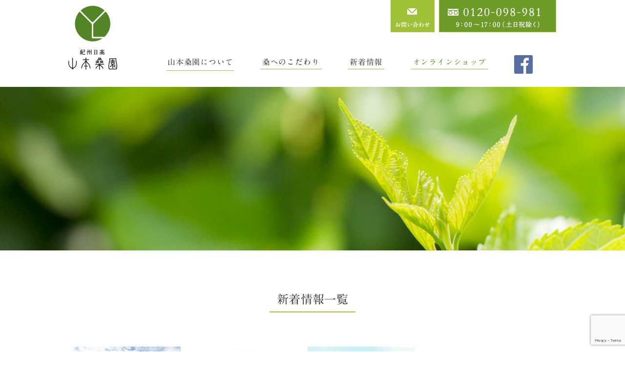

--- FILE ---
content_type: text/html; charset=UTF-8
request_url: https://www.yamamoto-kuwaen.jp/newsarchive
body_size: 28223
content:


<!doctype html>
<html lang="ja">
<head>
<meta charset="UTF-8">
<title>お知らせ一覧 | 山本桑園 | 和歌山県日高郡</title>
	
  <meta name="viewport" content="width=device-width,initial-scale=1">
		<link rel="SHORTCUT ICON" href="https://www.yamamoto-kuwaen.jp/wp-content/themes/yamamotokuwaen/img/favicon.ico">
<meta name="keywords" itemprop="keywords" content="山本桑園 桑畑　桑の葉茶 桑の葉青汁 桑の実ジュース ">
	<meta content="山本桑園の桑の葉茶は化学農薬を一切使わず栽培した良質な桑の葉を使用。皆様の健康のために安心安全な商品をお届けします。" name="description">
<meta property="og:title" content="山本桑園">
<meta property="og:type" content="website">
<meta property="og:url" content="https://yamamoto-kuwaen.jp">
<meta property="og:image" content="https://www.yamamoto-kuwaen.jp/wp-content/themes/yamamotokuwaen/img/main1.jpg">
<meta property="og:site_name" content="山本桑園">
<meta property="og:description" content="山本桑園の桑の葉茶は化学農薬を一切使わず栽培した良質な桑の葉を使用。皆様の健康のために安心安全な商品をお届けします。">

<link rel="stylesheet" type="text/css" href="https://www.yamamoto-kuwaen.jp/wp-content/themes/yamamotokuwaen/style.css" />
  	<link rel="stylesheet" href="https://maxcdn.bootstrapcdn.com/font-awesome/4.7.0/css/font-awesome.min.css">
	<link rel="stylesheet" href="https://cdnjs.cloudflare.com/ajax/libs/Swiper/4.2.6/css/swiper.css">
	<link rel="stylesheet" type="text/css" href="//cdn.jsdelivr.net/npm/slick-carousel@1.8.1/slick/slick.css"/>
<script src="https://ajax.googleapis.com/ajax/libs/jquery/1.7.1/jquery.min.js"></script>
<script src="//webfonts.sakura.ne.jp/js/sakura.js"></script>
	<script src="https://cdnjs.cloudflare.com/ajax/libs/Swiper/4.2.6/js/swiper.js"></script>
	<script type="text/javascript" src="//cdn.jsdelivr.net/npm/slick-carousel@1.8.1/slick/slick.min.js"></script>
		<meta name='robots' content='max-image-preview:large' />

<!-- All in One SEO Pack 2.5 by Michael Torbert of Semper Fi Web Design[65,97] -->
<meta name="keywords"  content="お知らせ一覧,お知らせ" />
<meta name="robots" content="noindex,follow" />

<link rel="canonical" href="https://www.yamamoto-kuwaen.jp/newsarchive" />
<!-- /all in one seo pack -->
<link rel='dns-prefetch' href='//s0.wp.com' />
<link rel='dns-prefetch' href='//secure.gravatar.com' />
<link rel='dns-prefetch' href='//www.google.com' />
<link rel='dns-prefetch' href='//s.w.org' />
<link rel="alternate" type="application/rss+xml" title="山本桑園 | 和歌山県日高郡 &raquo; お知らせ一覧 カテゴリーのフィード" href="https://www.yamamoto-kuwaen.jp/newsarchive/feed" />
		<script type="text/javascript">
			window._wpemojiSettings = {"baseUrl":"https:\/\/s.w.org\/images\/core\/emoji\/13.0.1\/72x72\/","ext":".png","svgUrl":"https:\/\/s.w.org\/images\/core\/emoji\/13.0.1\/svg\/","svgExt":".svg","source":{"concatemoji":"https:\/\/www.yamamoto-kuwaen.jp\/wp-includes\/js\/wp-emoji-release.min.js?ver=5.7.14"}};
			!function(e,a,t){var n,r,o,i=a.createElement("canvas"),p=i.getContext&&i.getContext("2d");function s(e,t){var a=String.fromCharCode;p.clearRect(0,0,i.width,i.height),p.fillText(a.apply(this,e),0,0);e=i.toDataURL();return p.clearRect(0,0,i.width,i.height),p.fillText(a.apply(this,t),0,0),e===i.toDataURL()}function c(e){var t=a.createElement("script");t.src=e,t.defer=t.type="text/javascript",a.getElementsByTagName("head")[0].appendChild(t)}for(o=Array("flag","emoji"),t.supports={everything:!0,everythingExceptFlag:!0},r=0;r<o.length;r++)t.supports[o[r]]=function(e){if(!p||!p.fillText)return!1;switch(p.textBaseline="top",p.font="600 32px Arial",e){case"flag":return s([127987,65039,8205,9895,65039],[127987,65039,8203,9895,65039])?!1:!s([55356,56826,55356,56819],[55356,56826,8203,55356,56819])&&!s([55356,57332,56128,56423,56128,56418,56128,56421,56128,56430,56128,56423,56128,56447],[55356,57332,8203,56128,56423,8203,56128,56418,8203,56128,56421,8203,56128,56430,8203,56128,56423,8203,56128,56447]);case"emoji":return!s([55357,56424,8205,55356,57212],[55357,56424,8203,55356,57212])}return!1}(o[r]),t.supports.everything=t.supports.everything&&t.supports[o[r]],"flag"!==o[r]&&(t.supports.everythingExceptFlag=t.supports.everythingExceptFlag&&t.supports[o[r]]);t.supports.everythingExceptFlag=t.supports.everythingExceptFlag&&!t.supports.flag,t.DOMReady=!1,t.readyCallback=function(){t.DOMReady=!0},t.supports.everything||(n=function(){t.readyCallback()},a.addEventListener?(a.addEventListener("DOMContentLoaded",n,!1),e.addEventListener("load",n,!1)):(e.attachEvent("onload",n),a.attachEvent("onreadystatechange",function(){"complete"===a.readyState&&t.readyCallback()})),(n=t.source||{}).concatemoji?c(n.concatemoji):n.wpemoji&&n.twemoji&&(c(n.twemoji),c(n.wpemoji)))}(window,document,window._wpemojiSettings);
		</script>
		<style type="text/css">
img.wp-smiley,
img.emoji {
	display: inline !important;
	border: none !important;
	box-shadow: none !important;
	height: 1em !important;
	width: 1em !important;
	margin: 0 .07em !important;
	vertical-align: -0.1em !important;
	background: none !important;
	padding: 0 !important;
}
</style>
	<link rel='stylesheet' id='wp-block-library-css'  href='https://www.yamamoto-kuwaen.jp/wp-includes/css/dist/block-library/style.min.css?ver=5.7.14' type='text/css' media='all' />
<link rel='stylesheet' id='contact-form-7-css'  href='https://www.yamamoto-kuwaen.jp/wp-content/plugins/contact-form-7/includes/css/styles.css?ver=5.5.2' type='text/css' media='all' />
<link rel='stylesheet' id='wp-pagenavi-css'  href='https://www.yamamoto-kuwaen.jp/wp-content/plugins/wp-pagenavi/pagenavi-css.css?ver=2.70' type='text/css' media='all' />
<link rel='stylesheet' id='dashicons-css'  href='https://www.yamamoto-kuwaen.jp/wp-includes/css/dashicons.min.css?ver=5.7.14' type='text/css' media='all' />
<link rel='stylesheet' id='xo-event-calendar-css'  href='https://www.yamamoto-kuwaen.jp/wp-content/plugins/xo-event-calendar/css/xo-event-calendar.css?ver=2.3.0' type='text/css' media='all' />
<link rel='stylesheet' id='jetpack_css-css'  href='https://www.yamamoto-kuwaen.jp/wp-content/plugins/jetpack/css/jetpack.css?ver=6.6.5' type='text/css' media='all' />
<script type='text/javascript' src='https://www.yamamoto-kuwaen.jp/wp-content/themes/yamamotokuwaen/js/fadein.js?ver=5.7.14' id='fadein-js'></script>
<script type='text/javascript' src='https://www.yamamoto-kuwaen.jp/wp-content/themes/yamamotokuwaen/js/slick.js?ver=5.7.14' id='slick-js'></script>
<script type='text/javascript' id='xo-event-calendar-ajax-js-extra'>
/* <![CDATA[ */
var xo_event_calendar_object = {"ajax_url":"https:\/\/www.yamamoto-kuwaen.jp\/wp-admin\/admin-ajax.php","action":"xo_event_calendar_month"};
/* ]]> */
</script>
<script type='text/javascript' src='https://www.yamamoto-kuwaen.jp/wp-content/plugins/xo-event-calendar/js/ajax.js?ver=2.3.0' id='xo-event-calendar-ajax-js'></script>
<link rel="https://api.w.org/" href="https://www.yamamoto-kuwaen.jp/wp-json/" /><link rel="alternate" type="application/json" href="https://www.yamamoto-kuwaen.jp/wp-json/wp/v2/categories/1" /><link rel="EditURI" type="application/rsd+xml" title="RSD" href="https://www.yamamoto-kuwaen.jp/xmlrpc.php?rsd" />
<link rel="wlwmanifest" type="application/wlwmanifest+xml" href="https://www.yamamoto-kuwaen.jp/wp-includes/wlwmanifest.xml" /> 
<meta name="generator" content="WordPress 5.7.14" />

<link rel='dns-prefetch' href='//v0.wordpress.com'/>
<style type='text/css'>img#wpstats{display:none}</style><!-- Google Tag Manager -->
<script>(function(w,d,s,l,i){w[l]=w[l]||[];w[l].push({'gtm.start':
new Date().getTime(),event:'gtm.js'});var f=d.getElementsByTagName(s)[0],
j=d.createElement(s),dl=l!='dataLayer'?'&l='+l:'';j.async=true;j.src=
'https://www.googletagmanager.com/gtm.js?id='+i+dl;f.parentNode.insertBefore(j,f);
})(window,document,'script','dataLayer','GTM-WPK9LK2');</script>
<!-- End Google Tag Manager -->	
	
	<!-- Global site tag (gtag.js) - Google Ads: 935570304 -->
<script async src="https://www.googletagmanager.com/gtag/js?id=AW-935570304"></script>
<script>
  window.dataLayer = window.dataLayer || [];
  function gtag(){dataLayer.push(arguments);}
  gtag('js', new Date());

  gtag('config', 'AW-935570304');
</script>
	

	


	
	</script>
	<!-- Global site tag (gtag.js) - Google Analytics -->
<script async src="https://www.googletagmanager.com/gtag/js?id=UA-126097474-1"></script>
<script>
  window.dataLayer = window.dataLayer || [];
  function gtag(){dataLayer.push(arguments);}
  gtag('js', new Date());

  gtag('config', 'UA-126097474-1');
</script>

</head>

<body class="archive category category-newsarchive category-1">
	<!-- Google Tag Manager (noscript) -->
<noscript><iframe src="https://www.googletagmanager.com/ns.html?id=GTM-WPK9LK2"
height="0" width="0" style="display:none;visibility:hidden"></iframe></noscript>
<!-- End Google Tag Manager (noscript) -->
<header>
<div class="headerCon">
	<!--smart phone-------------------------------->
	<div id="nav-drawer">
      <input id="nav-input" type="checkbox" class="nav-unshown">
      <label id="nav-open" for="nav-input">
		  <span></span>
		  <span></span>
		  <span></span>
		</label>
      <div id="nav-content">
		<ul>
		<li><a href="https://www.yamamoto-kuwaen.jp/about/">山本桑園について</a></li>
		<li><a href="https://www.yamamoto-kuwaen.jp/kodawari/">桑へのこだわり</a></li>
		<li><a href="https://www.yamamoto-kuwaen.jp/newsarchive">新着情報</a></li>
		<li class="nav_onlineshop"><a href="https://www.yamamoto-kuwaen.jp/onlineshop">オンラインショップ</a></li>
		<li class="nav_fb"><a href="https://www.facebook.com/kinuotome" target="_blank"><img src="https://www.yamamoto-kuwaen.jp/wp-content/themes/yamamotokuwaen/img/btn_fb.png" alt=""></a></li>
		<li class="nav_contact">
			<ul>
				<li><a href="https://www.yamamoto-kuwaen.jp/contact/"><img src="https://www.yamamoto-kuwaen.jp/wp-content/themes/yamamotokuwaen/img/btn_contact.png" srcset="https://www.yamamoto-kuwaen.jp/wp-content/themes/yamamotokuwaen/img/btn_contact.png 1x, https://www.yamamoto-kuwaen.jp/wp-content/themes/yamamotokuwaen/img/btn_contact@2x.png 2x" alt="お問い合わせ"></a></li>
				<li><img src="https://www.yamamoto-kuwaen.jp/wp-content/themes/yamamotokuwaen/img/btn_telop.png" srcset="https://www.yamamoto-kuwaen.jp/wp-content/themes/yamamotokuwaen/img/btn_telop.png 1x, https://www.yamamoto-kuwaen.jp/wp-content/themes/yamamotokuwaen/img/btn_telop@2x.png 2x" alt="0120-098-981 9:001〜6：00 (土日祝除く）">
				</li>
			</ul>
		</li>
	</ul>
		</div>
	</div>
	<!--smart phone-------------------------------->
	<h1><a href="https://www.yamamoto-kuwaen.jp/"><img src="https://www.yamamoto-kuwaen.jp/wp-content/themes/yamamotokuwaen/img/logo.png" alt="山本桑園" srcset="https://www.yamamoto-kuwaen.jp/wp-content/themes/yamamotokuwaen/img/logo.png 1x, https://www.yamamoto-kuwaen.jp/wp-content/themes/yamamotokuwaen/img/logo@2x.png 2x"></a></h1>
	<ul class="contactList">
	<li class="headContact"><a href="https://www.yamamoto-kuwaen.jp/contact/"><img src="https://www.yamamoto-kuwaen.jp/wp-content/themes/yamamotokuwaen/img/btn_contact.png" alt="お問い合わせ" srcset="https://www.yamamoto-kuwaen.jp/wp-content/themes/yamamotokuwaen/img/btn_contact.png 1x, https://www.yamamoto-kuwaen.jp/wp-content/themes/yamamotokuwaen/img/btn_contact@2x.png 2x"></a></li>
	<li><img src="https://www.yamamoto-kuwaen.jp/wp-content/themes/yamamotokuwaen/img/btn_tel.png" alt="お問い合わせ" srcset="https://www.yamamoto-kuwaen.jp/wp-content/themes/yamamotokuwaen/img/btn_tel.png 1x, https://www.yamamoto-kuwaen.jp/wp-content/themes/yamamotokuwaen/img/btn_tel@2x.png 2x"></li>
	</ul>
	<nav>
	<ul>
		<li><a href="https://www.yamamoto-kuwaen.jp/about/">山本桑園について</a></li>
		<li><a href="https://www.yamamoto-kuwaen.jp/kodawari/">桑へのこだわり</a></li>
		<li><a href="https://www.yamamoto-kuwaen.jp/newsarchive">新着情報</a></li>
		<li class="nav_onlineshop"><a href="https://www.yamamoto-kuwaen.jp/onlineshop">オンラインショップ</a></li>
		<li class="nav_fb"><a href="https://www.facebook.com/kinuotome" target="_blank"><img src="https://www.yamamoto-kuwaen.jp/wp-content/themes/yamamotokuwaen/img/btn_fb.png" alt="Facebook" srcset="https://www.yamamoto-kuwaen.jp/wp-content/themes/yamamotokuwaen/img/btn_fb.png 1x, https://www.yamamoto-kuwaen.jp/wp-content/themes/yamamotokuwaen/img/btn_fb@2x.png 2x"></a></li>
		</ul>
	</nav>
	</div>
	
	<!--
	<div class="flobnr">
	<a href="https://www.yamamoto-kuwaen.jp/sale"><img src="https://www.yamamoto-kuwaen.jp/wp-content/themes/yamamotokuwaen/img/sale_flobnr.jpg" alt="山本桑園セール" srcset="https://www.yamamoto-kuwaen.jp/wp-content/themes/yamamotokuwaen/img/sale_flobnr.jpg 1x, https://www.yamamoto-kuwaen.jp/wp-content/themes/yamamotokuwaen/img/sale_flobnr2x.jpg 2x"></a>
	</div>
		<div class="flobnrsp">
	<a href="https://www.yamamoto-kuwaen.jp/sale"><img src="https://www.yamamoto-kuwaen.jp/wp-content/themes/yamamotokuwaen/img/sale_flobnrsp.jpg" alt="山本桑園セール" srcset="https://www.yamamoto-kuwaen.jp/wp-content/themes/yamamotokuwaen/img/sale_flobnrsp.jpg 1x, https://www.yamamoto-kuwaen.jp/wp-content/themes/yamamotokuwaen/img/sale_flobnrsp2x.jpg 2x"></a>
	</div>
-->
	
	</header><div class="secMain newsMain"></div>
	


	<section class="news fade-in base">
	<h2 class="">新着情報一覧</h2>
	<div class="newsWrap">
		<div class="newspostBox">

		<ul>
			
				
				

			
			<li class="fade-in"><a href="https://www.yamamoto-kuwaen.jp/newsarchive/20210801">
				<img width="226" height="179" src="https://www.yamamoto-kuwaen.jp/wp-content/uploads/2021/12/sinsyaoku02-226x179.jpg" class="attachment-newstop_thumbnail size-newstop_thumbnail wp-post-image" alt="" loading="lazy" /></a>
				<a href="https://www.yamamoto-kuwaen.jp/newsarchive/20210801"><h3>山本桑園工場が完成しました！</h3></a>
				<p>








山本桑園敷地内に加工工場「桑葉粉末加工センター」が完成しました。お客様に高品質でお...</p>
				
				<div class="catename">カテゴリー：		<a href="https://www.yamamoto-kuwaen.jp/newsarchive">お知らせ一覧</a></div>
			
				<a href="https://www.yamamoto-kuwaen.jp/newsarchive/20210801"><span>続きを読む</span>
				</a></li>
				

			
			<li class="fade-in"><a href="https://www.yamamoto-kuwaen.jp/newsarchive/20210531">
				<img width="226" height="179" src="https://www.yamamoto-kuwaen.jp/wp-content/uploads/2021/05/logoeyecatch-226x179.jpg" class="attachment-newstop_thumbnail size-newstop_thumbnail wp-post-image" alt="" loading="lazy" /></a>
				<a href="https://www.yamamoto-kuwaen.jp/newsarchive/20210531"><h3>山本桑園ONLINE SHOPをリニューアルしました！</h3></a>
				<p>
山本桑園ONLINE SHOPをリニューアルしました！より見やすく、よりお買い求めしやすくなった新...</p>
				
				<div class="catename">カテゴリー：		<a href="https://www.yamamoto-kuwaen.jp/newsarchive">お知らせ一覧</a></div>
			
				<a href="https://www.yamamoto-kuwaen.jp/newsarchive/20210531"><span>続きを読む</span>
				</a></li>
				

			
			<li class="fade-in"><a href="https://www.yamamoto-kuwaen.jp/newsarchive/news/20180919">
				<img width="223" height="179" src="https://www.yamamoto-kuwaen.jp/wp-content/uploads/2018/05/newsthumb-223x179.jpg" class="attachment-newstop_thumbnail size-newstop_thumbnail wp-post-image" alt="" loading="lazy" srcset="https://www.yamamoto-kuwaen.jp/wp-content/uploads/2018/05/newsthumb-223x179.jpg 223w, https://www.yamamoto-kuwaen.jp/wp-content/uploads/2018/05/newsthumb.jpg 230w" sizes="(max-width: 223px) 100vw, 223px" /></a>
				<a href="https://www.yamamoto-kuwaen.jp/newsarchive/news/20180919"><h3>山本桑園ホームページをリニューアルしました！</h3></a>
				<p>山本桑園ホームページをリニューアルしました！

桑の葉を通じて全国の皆さまに健康をお届けしたい。

...</p>
				
				<div class="catename">カテゴリー：		<a href="https://www.yamamoto-kuwaen.jp/newsarchive/news">お知らせ</a></div>
			
				<a href="https://www.yamamoto-kuwaen.jp/newsarchive/news/20180919"><span>続きを読む</span>
				</a></li>
			
		</ul>

			</div>

		</div>
		
	</section>

	



 <section class="topsnsWrap clearfix fade-in">
		<div class="snsBox">
	<div class="linkWrap fbWrap">
		<h3 class="fb">いいね! ＆ シェアして応援</h3>


				<div class="fbbox">
<iframe src="https://www.facebook.com/plugins/page.php?href=https%3A%2F%2Fwww.facebook.com%2Fkinuotome%2F&tabs=timeline&width=440&height=350&small_header=false&adapt_container_width=true&hide_cover=true&show_facepile=false&appId" width="440" height="350" style="border:none;overflow:hidden" scrolling="no" frameborder="0" allowTransparency="true" allow="encrypted-media"></iframe></div>
		</div>
		
		<div class="linkWrap">
	
		<h3 class="shop">購入して山本桑園を応援</h3>
			<div class="top_onlineshopBox">
			<div class="link01 cart"><a href="https://www.yamamoto-kuwaen.jp/onlineshop" target="_blank">ONLINE SHOPへ</a></div>
			<div class="link01 amazon"><a href="https://www.amazon.co.jp/s/ref=nb_sb_noss_2/357-6276662-0514454?__mk_ja_JP=%E3%82%AB%E3%82%BF%E3%82%AB%E3%83%8A&url=search-alias%3Daps&field-keywords=%E5%B1%B1%E6%9C%AC%E6%A1%91%E5%9C%92" target="_blank"><img src="https://www.yamamoto-kuwaen.jp/wp-content/themes/yamamotokuwaen/img/amazon.png" alt=""></a></div>

			</div>
		</div>
			</div>
	</section>
	
 <footer>
		<div class="footNav">
	<ul>
	<li><a href="https://www.yamamoto-kuwaen.jp/about/">山本桑園について</a></li>
		<li><a href="https://www.yamamoto-kuwaen.jp/kodawari/">桑へのこだわり</a></li>
		<li><a href="https://www.yamamoto-kuwaen.jp/newsarchive">新着情報</a></li>
		<li><a href="https://www.yamamoto-kuwaen.jp/onlineshop" class="exwin">ONLINE SHOP</a></li>
		<li><a href="https://www.yamamoto-kuwaen.jp/contact/">お問い合わせ</a></li>
		<li><a href="https://www.yamamoto-kuwaen.jp/privacy/">プライバシーポリシー</a></li>
		<li><a href="https://www.yamamoto-kuwaen.jp/commerce/">特定商取引法に基づく表記</a></li>
	</ul>
			</div>
		<div class="footContact">
			
			<div class="footcontactWrap">
				<div><p class="fdial"><span>0120-098-981</span></p><br>
				<p><!--<span class="slash">/</span>--> <span class="telfax">TEL 0738-22-9531</span></p><br>
				<p>受付時間　<span class="time">9：00 ～17：00</span>（定休日：土日祝）</p>
				</div>
		<div class="calenderWrap">
			<div id="xo-event-calendar-1" class="xo-event-calendar" ><div class="xo-months" ><div class="xo-month-wrap"><table class="xo-month"><caption><div class="month-header"><button type="button" class="month-prev" onclick="this.disabled = true; xo_event_calendar_month(this,'2025-12',1,'','all',1,3,0,1,1,0); return false;"><span class="dashicons dashicons-arrow-left-alt2"></span></button><span class="calendar-caption">2026年 1月</span><button type="button" class="month-next" onclick="this.disabled = true; xo_event_calendar_month(this,'2026-2',1,'','all',1,3,0,1,1,0); return false;"><span class="dashicons dashicons-arrow-right-alt2"></span></button></div></caption><thead><tr><th class="sunday">日</th><th class="monday">月</th><th class="tuesday">火</th><th class="wednesday">水</th><th class="thursday">木</th><th class="friday">金</th><th class="saturday">土</th></tr></thead><tbody><tr><td colspan="7" class="month-week"><table class="month-dayname"><tbody><tr class="dayname"><td><div class="other-month holiday-all" style="background-color: #ef9494;">28</div></td><td><div class="other-month" >29</div></td><td><div class="other-month" >30</div></td><td><div class="other-month" >31</div></td><td><div >1</div></td><td><div >2</div></td><td><div class="holiday-all" style="background-color: #ef9494;">3</div></td></tr></tbody></table><div class="month-dayname-space"></div><table class="month-event"><tbody><tr><td></td><td></td><td colspan="5"><a href="https://www.yamamoto-kuwaen.jp/xo_event/%e5%b9%b4%e6%9c%ab%e5%b9%b4%e5%a7%8b%e4%bc%91%e6%a5%ad" title="年末年始休業"><span class="month-event-title" style="color: #333; background-color: #ef4040;">年末年始休業</span></a></td></tr></tbody></table></td></tr><tr><td colspan="7" class="month-week"><table class="month-dayname"><tbody><tr class="dayname"><td><div class="holiday-all" style="background-color: #ef9494;">4</div></td><td><div >5</div></td><td><div >6</div></td><td><div >7</div></td><td><div >8</div></td><td><div >9</div></td><td><div class="holiday-all" style="background-color: #ef9494;">10</div></td></tr></tbody></table><div class="month-dayname-space"></div><table class="month-event"><tbody><tr><td colspan="1"><a href="https://www.yamamoto-kuwaen.jp/xo_event/%e5%b9%b4%e6%9c%ab%e5%b9%b4%e5%a7%8b%e4%bc%91%e6%a5%ad" title="年末年始休業"><span class="month-event-title" style="color: #333; background-color: #ef4040;">年末年始休業</span></a></td><td></td><td></td><td></td><td></td><td></td><td></td></tr></tbody></table></td></tr><tr><td colspan="7" class="month-week"><table class="month-dayname"><tbody><tr class="dayname"><td><div class="holiday-all" style="background-color: #ef9494;">11</div></td><td><div >12</div></td><td><div >13</div></td><td><div >14</div></td><td><div >15</div></td><td><div >16</div></td><td><div class="holiday-all" style="background-color: #ef9494;">17</div></td></tr></tbody></table><div class="month-dayname-space"></div><table class="month-event-space"><tbody><tr><td><div></div></td><td><div></div></td><td><div></div></td><td><div></div></td><td><div></div></td><td><div></div></td><td><div></div></td></tr></tbody></table></td></tr><tr><td colspan="7" class="month-week"><table class="month-dayname"><tbody><tr class="dayname"><td><div class="holiday-all" style="background-color: #ef9494;">18</div></td><td><div >19</div></td><td><div >20</div></td><td><div >21</div></td><td><div class="today" >22</div></td><td><div >23</div></td><td><div class="holiday-all" style="background-color: #ef9494;">24</div></td></tr></tbody></table><div class="month-dayname-space"></div><table class="month-event-space"><tbody><tr><td><div></div></td><td><div></div></td><td><div></div></td><td><div></div></td><td><div></div></td><td><div></div></td><td><div></div></td></tr></tbody></table></td></tr><tr><td colspan="7" class="month-week"><table class="month-dayname"><tbody><tr class="dayname"><td><div class="holiday-all" style="background-color: #ef9494;">25</div></td><td><div >26</div></td><td><div >27</div></td><td><div >28</div></td><td><div >29</div></td><td><div >30</div></td><td><div class="holiday-all" style="background-color: #ef9494;">31</div></td></tr></tbody></table><div class="month-dayname-space"></div><table class="month-event-space"><tbody><tr><td><div></div></td><td><div></div></td><td><div></div></td><td><div></div></td><td><div></div></td><td><div></div></td><td><div></div></td></tr></tbody></table></td></tr></tbody></table></div>
</div><div class="holiday-titles" ><p class="holiday-title"><span style="background-color: #ef9494;"></span>定休日</p></div><div class="loading-animation"></div></div>
　
		</div>
				

				</div>
		</div>
		<div class="footLogo"><a href="https://www.yamamoto-kuwaen.jp/">
			<figure><img src="https://www.yamamoto-kuwaen.jp/wp-content/themes/yamamotokuwaen/img/footer_logo.png" alt="紀州日高 山本桑園" srcset="https://www.yamamoto-kuwaen.jp/wp-content/themes/yamamotokuwaen/img/footer_logo.png 1x, https://www.yamamoto-kuwaen.jp/wp-content/themes/yamamotokuwaen/img/footer_logo@2x.png 2x"></figure></a>
		<p>販売営業所：〒644－0041　和歌山県日高郡美浜町田井12-5　エコファームわかやま<br>
			自社桑畑所在地：〒649－1532 和歌山県日高郡印南町印南原4065<br> 
			<span>© YAMAMOTO KUWAEN. All rights reserved.</span>
</p>
		</div>
		<!--smart phone------------------------------------>
		<div class="footLogo-p">
			<div>
			<a href="https://www.yamamoto-kuwaen.jp/"><img src="https://www.yamamoto-kuwaen.jp/wp-content/themes/yamamotokuwaen/img/footer_logo.png" alt="紀州日高 山本桑園" srcset="https://www.yamamoto-kuwaen.jp/wp-content/themes/yamamotokuwaen/img/footer_logo.png 1x, https://www.yamamoto-kuwaen.jp/wp-content/themes/yamamotokuwaen/img/footer_logo@2x.png 2x"></a>
			<p><span class="text">販売営業所：</span><span class="text">〒644－0041<br class="nopc">和歌山県日高郡美浜町田井12-5</span><span class="text">エコファームわかやま</span><br>
				<span class="text">自社桑畑所在地：</span><span class="text">〒649-1532<br class="nopc">和歌山県日高郡印南町印南原4065</span><br> 
			
			</p>
				</div>
			<p class="copyright">© YAMAMOTO KUWAEN. All rights reserved.</p>
		</div>
		<!--smart phone------------------------------------>
		
	</footer>
		<div style="display:none">
	</div>
<script type='text/javascript' src='https://www.yamamoto-kuwaen.jp/wp-includes/js/dist/vendor/wp-polyfill.min.js?ver=7.4.4' id='wp-polyfill-js'></script>
<script type='text/javascript' id='wp-polyfill-js-after'>
( 'fetch' in window ) || document.write( '<script src="https://www.yamamoto-kuwaen.jp/wp-includes/js/dist/vendor/wp-polyfill-fetch.min.js?ver=3.0.0"></scr' + 'ipt>' );( document.contains ) || document.write( '<script src="https://www.yamamoto-kuwaen.jp/wp-includes/js/dist/vendor/wp-polyfill-node-contains.min.js?ver=3.42.0"></scr' + 'ipt>' );( window.DOMRect ) || document.write( '<script src="https://www.yamamoto-kuwaen.jp/wp-includes/js/dist/vendor/wp-polyfill-dom-rect.min.js?ver=3.42.0"></scr' + 'ipt>' );( window.URL && window.URL.prototype && window.URLSearchParams ) || document.write( '<script src="https://www.yamamoto-kuwaen.jp/wp-includes/js/dist/vendor/wp-polyfill-url.min.js?ver=3.6.4"></scr' + 'ipt>' );( window.FormData && window.FormData.prototype.keys ) || document.write( '<script src="https://www.yamamoto-kuwaen.jp/wp-includes/js/dist/vendor/wp-polyfill-formdata.min.js?ver=3.0.12"></scr' + 'ipt>' );( Element.prototype.matches && Element.prototype.closest ) || document.write( '<script src="https://www.yamamoto-kuwaen.jp/wp-includes/js/dist/vendor/wp-polyfill-element-closest.min.js?ver=2.0.2"></scr' + 'ipt>' );( 'objectFit' in document.documentElement.style ) || document.write( '<script src="https://www.yamamoto-kuwaen.jp/wp-includes/js/dist/vendor/wp-polyfill-object-fit.min.js?ver=2.3.4"></scr' + 'ipt>' );
</script>
<script type='text/javascript' id='contact-form-7-js-extra'>
/* <![CDATA[ */
var wpcf7 = {"api":{"root":"https:\/\/www.yamamoto-kuwaen.jp\/wp-json\/","namespace":"contact-form-7\/v1"}};
/* ]]> */
</script>
<script type='text/javascript' src='https://www.yamamoto-kuwaen.jp/wp-content/plugins/contact-form-7/includes/js/index.js?ver=5.5.2' id='contact-form-7-js'></script>
<script type='text/javascript' src='https://s0.wp.com/wp-content/js/devicepx-jetpack.js?ver=202604' id='devicepx-js'></script>
<script type='text/javascript' src='https://www.google.com/recaptcha/api.js?render=6LeABCwdAAAAANwOd0hxtbxbUR__wzk_XPPEriwZ&#038;ver=3.0' id='google-recaptcha-js'></script>
<script type='text/javascript' id='wpcf7-recaptcha-js-extra'>
/* <![CDATA[ */
var wpcf7_recaptcha = {"sitekey":"6LeABCwdAAAAANwOd0hxtbxbUR__wzk_XPPEriwZ","actions":{"homepage":"homepage","contactform":"contactform"}};
/* ]]> */
</script>
<script type='text/javascript' src='https://www.yamamoto-kuwaen.jp/wp-content/plugins/contact-form-7/modules/recaptcha/index.js?ver=5.5.2' id='wpcf7-recaptcha-js'></script>
<script type='text/javascript' src='https://www.yamamoto-kuwaen.jp/wp-includes/js/wp-embed.min.js?ver=5.7.14' id='wp-embed-js'></script>
<script type='text/javascript' src='https://stats.wp.com/e-202604.js' async='async' defer='defer'></script>
<script type='text/javascript'>
	_stq = window._stq || [];
	_stq.push([ 'view', {v:'ext',j:'1:6.6.5',blog:'152191552',post:'0',tz:'9',srv:'www.yamamoto-kuwaen.jp'} ]);
	_stq.push([ 'clickTrackerInit', '152191552', '0' ]);
</script>
</body>
</html>


--- FILE ---
content_type: text/html; charset=utf-8
request_url: https://www.google.com/recaptcha/api2/anchor?ar=1&k=6LeABCwdAAAAANwOd0hxtbxbUR__wzk_XPPEriwZ&co=aHR0cHM6Ly93d3cueWFtYW1vdG8ta3V3YWVuLmpwOjQ0Mw..&hl=en&v=PoyoqOPhxBO7pBk68S4YbpHZ&size=invisible&anchor-ms=20000&execute-ms=30000&cb=sy1r0koku6od
body_size: 49035
content:
<!DOCTYPE HTML><html dir="ltr" lang="en"><head><meta http-equiv="Content-Type" content="text/html; charset=UTF-8">
<meta http-equiv="X-UA-Compatible" content="IE=edge">
<title>reCAPTCHA</title>
<style type="text/css">
/* cyrillic-ext */
@font-face {
  font-family: 'Roboto';
  font-style: normal;
  font-weight: 400;
  font-stretch: 100%;
  src: url(//fonts.gstatic.com/s/roboto/v48/KFO7CnqEu92Fr1ME7kSn66aGLdTylUAMa3GUBHMdazTgWw.woff2) format('woff2');
  unicode-range: U+0460-052F, U+1C80-1C8A, U+20B4, U+2DE0-2DFF, U+A640-A69F, U+FE2E-FE2F;
}
/* cyrillic */
@font-face {
  font-family: 'Roboto';
  font-style: normal;
  font-weight: 400;
  font-stretch: 100%;
  src: url(//fonts.gstatic.com/s/roboto/v48/KFO7CnqEu92Fr1ME7kSn66aGLdTylUAMa3iUBHMdazTgWw.woff2) format('woff2');
  unicode-range: U+0301, U+0400-045F, U+0490-0491, U+04B0-04B1, U+2116;
}
/* greek-ext */
@font-face {
  font-family: 'Roboto';
  font-style: normal;
  font-weight: 400;
  font-stretch: 100%;
  src: url(//fonts.gstatic.com/s/roboto/v48/KFO7CnqEu92Fr1ME7kSn66aGLdTylUAMa3CUBHMdazTgWw.woff2) format('woff2');
  unicode-range: U+1F00-1FFF;
}
/* greek */
@font-face {
  font-family: 'Roboto';
  font-style: normal;
  font-weight: 400;
  font-stretch: 100%;
  src: url(//fonts.gstatic.com/s/roboto/v48/KFO7CnqEu92Fr1ME7kSn66aGLdTylUAMa3-UBHMdazTgWw.woff2) format('woff2');
  unicode-range: U+0370-0377, U+037A-037F, U+0384-038A, U+038C, U+038E-03A1, U+03A3-03FF;
}
/* math */
@font-face {
  font-family: 'Roboto';
  font-style: normal;
  font-weight: 400;
  font-stretch: 100%;
  src: url(//fonts.gstatic.com/s/roboto/v48/KFO7CnqEu92Fr1ME7kSn66aGLdTylUAMawCUBHMdazTgWw.woff2) format('woff2');
  unicode-range: U+0302-0303, U+0305, U+0307-0308, U+0310, U+0312, U+0315, U+031A, U+0326-0327, U+032C, U+032F-0330, U+0332-0333, U+0338, U+033A, U+0346, U+034D, U+0391-03A1, U+03A3-03A9, U+03B1-03C9, U+03D1, U+03D5-03D6, U+03F0-03F1, U+03F4-03F5, U+2016-2017, U+2034-2038, U+203C, U+2040, U+2043, U+2047, U+2050, U+2057, U+205F, U+2070-2071, U+2074-208E, U+2090-209C, U+20D0-20DC, U+20E1, U+20E5-20EF, U+2100-2112, U+2114-2115, U+2117-2121, U+2123-214F, U+2190, U+2192, U+2194-21AE, U+21B0-21E5, U+21F1-21F2, U+21F4-2211, U+2213-2214, U+2216-22FF, U+2308-230B, U+2310, U+2319, U+231C-2321, U+2336-237A, U+237C, U+2395, U+239B-23B7, U+23D0, U+23DC-23E1, U+2474-2475, U+25AF, U+25B3, U+25B7, U+25BD, U+25C1, U+25CA, U+25CC, U+25FB, U+266D-266F, U+27C0-27FF, U+2900-2AFF, U+2B0E-2B11, U+2B30-2B4C, U+2BFE, U+3030, U+FF5B, U+FF5D, U+1D400-1D7FF, U+1EE00-1EEFF;
}
/* symbols */
@font-face {
  font-family: 'Roboto';
  font-style: normal;
  font-weight: 400;
  font-stretch: 100%;
  src: url(//fonts.gstatic.com/s/roboto/v48/KFO7CnqEu92Fr1ME7kSn66aGLdTylUAMaxKUBHMdazTgWw.woff2) format('woff2');
  unicode-range: U+0001-000C, U+000E-001F, U+007F-009F, U+20DD-20E0, U+20E2-20E4, U+2150-218F, U+2190, U+2192, U+2194-2199, U+21AF, U+21E6-21F0, U+21F3, U+2218-2219, U+2299, U+22C4-22C6, U+2300-243F, U+2440-244A, U+2460-24FF, U+25A0-27BF, U+2800-28FF, U+2921-2922, U+2981, U+29BF, U+29EB, U+2B00-2BFF, U+4DC0-4DFF, U+FFF9-FFFB, U+10140-1018E, U+10190-1019C, U+101A0, U+101D0-101FD, U+102E0-102FB, U+10E60-10E7E, U+1D2C0-1D2D3, U+1D2E0-1D37F, U+1F000-1F0FF, U+1F100-1F1AD, U+1F1E6-1F1FF, U+1F30D-1F30F, U+1F315, U+1F31C, U+1F31E, U+1F320-1F32C, U+1F336, U+1F378, U+1F37D, U+1F382, U+1F393-1F39F, U+1F3A7-1F3A8, U+1F3AC-1F3AF, U+1F3C2, U+1F3C4-1F3C6, U+1F3CA-1F3CE, U+1F3D4-1F3E0, U+1F3ED, U+1F3F1-1F3F3, U+1F3F5-1F3F7, U+1F408, U+1F415, U+1F41F, U+1F426, U+1F43F, U+1F441-1F442, U+1F444, U+1F446-1F449, U+1F44C-1F44E, U+1F453, U+1F46A, U+1F47D, U+1F4A3, U+1F4B0, U+1F4B3, U+1F4B9, U+1F4BB, U+1F4BF, U+1F4C8-1F4CB, U+1F4D6, U+1F4DA, U+1F4DF, U+1F4E3-1F4E6, U+1F4EA-1F4ED, U+1F4F7, U+1F4F9-1F4FB, U+1F4FD-1F4FE, U+1F503, U+1F507-1F50B, U+1F50D, U+1F512-1F513, U+1F53E-1F54A, U+1F54F-1F5FA, U+1F610, U+1F650-1F67F, U+1F687, U+1F68D, U+1F691, U+1F694, U+1F698, U+1F6AD, U+1F6B2, U+1F6B9-1F6BA, U+1F6BC, U+1F6C6-1F6CF, U+1F6D3-1F6D7, U+1F6E0-1F6EA, U+1F6F0-1F6F3, U+1F6F7-1F6FC, U+1F700-1F7FF, U+1F800-1F80B, U+1F810-1F847, U+1F850-1F859, U+1F860-1F887, U+1F890-1F8AD, U+1F8B0-1F8BB, U+1F8C0-1F8C1, U+1F900-1F90B, U+1F93B, U+1F946, U+1F984, U+1F996, U+1F9E9, U+1FA00-1FA6F, U+1FA70-1FA7C, U+1FA80-1FA89, U+1FA8F-1FAC6, U+1FACE-1FADC, U+1FADF-1FAE9, U+1FAF0-1FAF8, U+1FB00-1FBFF;
}
/* vietnamese */
@font-face {
  font-family: 'Roboto';
  font-style: normal;
  font-weight: 400;
  font-stretch: 100%;
  src: url(//fonts.gstatic.com/s/roboto/v48/KFO7CnqEu92Fr1ME7kSn66aGLdTylUAMa3OUBHMdazTgWw.woff2) format('woff2');
  unicode-range: U+0102-0103, U+0110-0111, U+0128-0129, U+0168-0169, U+01A0-01A1, U+01AF-01B0, U+0300-0301, U+0303-0304, U+0308-0309, U+0323, U+0329, U+1EA0-1EF9, U+20AB;
}
/* latin-ext */
@font-face {
  font-family: 'Roboto';
  font-style: normal;
  font-weight: 400;
  font-stretch: 100%;
  src: url(//fonts.gstatic.com/s/roboto/v48/KFO7CnqEu92Fr1ME7kSn66aGLdTylUAMa3KUBHMdazTgWw.woff2) format('woff2');
  unicode-range: U+0100-02BA, U+02BD-02C5, U+02C7-02CC, U+02CE-02D7, U+02DD-02FF, U+0304, U+0308, U+0329, U+1D00-1DBF, U+1E00-1E9F, U+1EF2-1EFF, U+2020, U+20A0-20AB, U+20AD-20C0, U+2113, U+2C60-2C7F, U+A720-A7FF;
}
/* latin */
@font-face {
  font-family: 'Roboto';
  font-style: normal;
  font-weight: 400;
  font-stretch: 100%;
  src: url(//fonts.gstatic.com/s/roboto/v48/KFO7CnqEu92Fr1ME7kSn66aGLdTylUAMa3yUBHMdazQ.woff2) format('woff2');
  unicode-range: U+0000-00FF, U+0131, U+0152-0153, U+02BB-02BC, U+02C6, U+02DA, U+02DC, U+0304, U+0308, U+0329, U+2000-206F, U+20AC, U+2122, U+2191, U+2193, U+2212, U+2215, U+FEFF, U+FFFD;
}
/* cyrillic-ext */
@font-face {
  font-family: 'Roboto';
  font-style: normal;
  font-weight: 500;
  font-stretch: 100%;
  src: url(//fonts.gstatic.com/s/roboto/v48/KFO7CnqEu92Fr1ME7kSn66aGLdTylUAMa3GUBHMdazTgWw.woff2) format('woff2');
  unicode-range: U+0460-052F, U+1C80-1C8A, U+20B4, U+2DE0-2DFF, U+A640-A69F, U+FE2E-FE2F;
}
/* cyrillic */
@font-face {
  font-family: 'Roboto';
  font-style: normal;
  font-weight: 500;
  font-stretch: 100%;
  src: url(//fonts.gstatic.com/s/roboto/v48/KFO7CnqEu92Fr1ME7kSn66aGLdTylUAMa3iUBHMdazTgWw.woff2) format('woff2');
  unicode-range: U+0301, U+0400-045F, U+0490-0491, U+04B0-04B1, U+2116;
}
/* greek-ext */
@font-face {
  font-family: 'Roboto';
  font-style: normal;
  font-weight: 500;
  font-stretch: 100%;
  src: url(//fonts.gstatic.com/s/roboto/v48/KFO7CnqEu92Fr1ME7kSn66aGLdTylUAMa3CUBHMdazTgWw.woff2) format('woff2');
  unicode-range: U+1F00-1FFF;
}
/* greek */
@font-face {
  font-family: 'Roboto';
  font-style: normal;
  font-weight: 500;
  font-stretch: 100%;
  src: url(//fonts.gstatic.com/s/roboto/v48/KFO7CnqEu92Fr1ME7kSn66aGLdTylUAMa3-UBHMdazTgWw.woff2) format('woff2');
  unicode-range: U+0370-0377, U+037A-037F, U+0384-038A, U+038C, U+038E-03A1, U+03A3-03FF;
}
/* math */
@font-face {
  font-family: 'Roboto';
  font-style: normal;
  font-weight: 500;
  font-stretch: 100%;
  src: url(//fonts.gstatic.com/s/roboto/v48/KFO7CnqEu92Fr1ME7kSn66aGLdTylUAMawCUBHMdazTgWw.woff2) format('woff2');
  unicode-range: U+0302-0303, U+0305, U+0307-0308, U+0310, U+0312, U+0315, U+031A, U+0326-0327, U+032C, U+032F-0330, U+0332-0333, U+0338, U+033A, U+0346, U+034D, U+0391-03A1, U+03A3-03A9, U+03B1-03C9, U+03D1, U+03D5-03D6, U+03F0-03F1, U+03F4-03F5, U+2016-2017, U+2034-2038, U+203C, U+2040, U+2043, U+2047, U+2050, U+2057, U+205F, U+2070-2071, U+2074-208E, U+2090-209C, U+20D0-20DC, U+20E1, U+20E5-20EF, U+2100-2112, U+2114-2115, U+2117-2121, U+2123-214F, U+2190, U+2192, U+2194-21AE, U+21B0-21E5, U+21F1-21F2, U+21F4-2211, U+2213-2214, U+2216-22FF, U+2308-230B, U+2310, U+2319, U+231C-2321, U+2336-237A, U+237C, U+2395, U+239B-23B7, U+23D0, U+23DC-23E1, U+2474-2475, U+25AF, U+25B3, U+25B7, U+25BD, U+25C1, U+25CA, U+25CC, U+25FB, U+266D-266F, U+27C0-27FF, U+2900-2AFF, U+2B0E-2B11, U+2B30-2B4C, U+2BFE, U+3030, U+FF5B, U+FF5D, U+1D400-1D7FF, U+1EE00-1EEFF;
}
/* symbols */
@font-face {
  font-family: 'Roboto';
  font-style: normal;
  font-weight: 500;
  font-stretch: 100%;
  src: url(//fonts.gstatic.com/s/roboto/v48/KFO7CnqEu92Fr1ME7kSn66aGLdTylUAMaxKUBHMdazTgWw.woff2) format('woff2');
  unicode-range: U+0001-000C, U+000E-001F, U+007F-009F, U+20DD-20E0, U+20E2-20E4, U+2150-218F, U+2190, U+2192, U+2194-2199, U+21AF, U+21E6-21F0, U+21F3, U+2218-2219, U+2299, U+22C4-22C6, U+2300-243F, U+2440-244A, U+2460-24FF, U+25A0-27BF, U+2800-28FF, U+2921-2922, U+2981, U+29BF, U+29EB, U+2B00-2BFF, U+4DC0-4DFF, U+FFF9-FFFB, U+10140-1018E, U+10190-1019C, U+101A0, U+101D0-101FD, U+102E0-102FB, U+10E60-10E7E, U+1D2C0-1D2D3, U+1D2E0-1D37F, U+1F000-1F0FF, U+1F100-1F1AD, U+1F1E6-1F1FF, U+1F30D-1F30F, U+1F315, U+1F31C, U+1F31E, U+1F320-1F32C, U+1F336, U+1F378, U+1F37D, U+1F382, U+1F393-1F39F, U+1F3A7-1F3A8, U+1F3AC-1F3AF, U+1F3C2, U+1F3C4-1F3C6, U+1F3CA-1F3CE, U+1F3D4-1F3E0, U+1F3ED, U+1F3F1-1F3F3, U+1F3F5-1F3F7, U+1F408, U+1F415, U+1F41F, U+1F426, U+1F43F, U+1F441-1F442, U+1F444, U+1F446-1F449, U+1F44C-1F44E, U+1F453, U+1F46A, U+1F47D, U+1F4A3, U+1F4B0, U+1F4B3, U+1F4B9, U+1F4BB, U+1F4BF, U+1F4C8-1F4CB, U+1F4D6, U+1F4DA, U+1F4DF, U+1F4E3-1F4E6, U+1F4EA-1F4ED, U+1F4F7, U+1F4F9-1F4FB, U+1F4FD-1F4FE, U+1F503, U+1F507-1F50B, U+1F50D, U+1F512-1F513, U+1F53E-1F54A, U+1F54F-1F5FA, U+1F610, U+1F650-1F67F, U+1F687, U+1F68D, U+1F691, U+1F694, U+1F698, U+1F6AD, U+1F6B2, U+1F6B9-1F6BA, U+1F6BC, U+1F6C6-1F6CF, U+1F6D3-1F6D7, U+1F6E0-1F6EA, U+1F6F0-1F6F3, U+1F6F7-1F6FC, U+1F700-1F7FF, U+1F800-1F80B, U+1F810-1F847, U+1F850-1F859, U+1F860-1F887, U+1F890-1F8AD, U+1F8B0-1F8BB, U+1F8C0-1F8C1, U+1F900-1F90B, U+1F93B, U+1F946, U+1F984, U+1F996, U+1F9E9, U+1FA00-1FA6F, U+1FA70-1FA7C, U+1FA80-1FA89, U+1FA8F-1FAC6, U+1FACE-1FADC, U+1FADF-1FAE9, U+1FAF0-1FAF8, U+1FB00-1FBFF;
}
/* vietnamese */
@font-face {
  font-family: 'Roboto';
  font-style: normal;
  font-weight: 500;
  font-stretch: 100%;
  src: url(//fonts.gstatic.com/s/roboto/v48/KFO7CnqEu92Fr1ME7kSn66aGLdTylUAMa3OUBHMdazTgWw.woff2) format('woff2');
  unicode-range: U+0102-0103, U+0110-0111, U+0128-0129, U+0168-0169, U+01A0-01A1, U+01AF-01B0, U+0300-0301, U+0303-0304, U+0308-0309, U+0323, U+0329, U+1EA0-1EF9, U+20AB;
}
/* latin-ext */
@font-face {
  font-family: 'Roboto';
  font-style: normal;
  font-weight: 500;
  font-stretch: 100%;
  src: url(//fonts.gstatic.com/s/roboto/v48/KFO7CnqEu92Fr1ME7kSn66aGLdTylUAMa3KUBHMdazTgWw.woff2) format('woff2');
  unicode-range: U+0100-02BA, U+02BD-02C5, U+02C7-02CC, U+02CE-02D7, U+02DD-02FF, U+0304, U+0308, U+0329, U+1D00-1DBF, U+1E00-1E9F, U+1EF2-1EFF, U+2020, U+20A0-20AB, U+20AD-20C0, U+2113, U+2C60-2C7F, U+A720-A7FF;
}
/* latin */
@font-face {
  font-family: 'Roboto';
  font-style: normal;
  font-weight: 500;
  font-stretch: 100%;
  src: url(//fonts.gstatic.com/s/roboto/v48/KFO7CnqEu92Fr1ME7kSn66aGLdTylUAMa3yUBHMdazQ.woff2) format('woff2');
  unicode-range: U+0000-00FF, U+0131, U+0152-0153, U+02BB-02BC, U+02C6, U+02DA, U+02DC, U+0304, U+0308, U+0329, U+2000-206F, U+20AC, U+2122, U+2191, U+2193, U+2212, U+2215, U+FEFF, U+FFFD;
}
/* cyrillic-ext */
@font-face {
  font-family: 'Roboto';
  font-style: normal;
  font-weight: 900;
  font-stretch: 100%;
  src: url(//fonts.gstatic.com/s/roboto/v48/KFO7CnqEu92Fr1ME7kSn66aGLdTylUAMa3GUBHMdazTgWw.woff2) format('woff2');
  unicode-range: U+0460-052F, U+1C80-1C8A, U+20B4, U+2DE0-2DFF, U+A640-A69F, U+FE2E-FE2F;
}
/* cyrillic */
@font-face {
  font-family: 'Roboto';
  font-style: normal;
  font-weight: 900;
  font-stretch: 100%;
  src: url(//fonts.gstatic.com/s/roboto/v48/KFO7CnqEu92Fr1ME7kSn66aGLdTylUAMa3iUBHMdazTgWw.woff2) format('woff2');
  unicode-range: U+0301, U+0400-045F, U+0490-0491, U+04B0-04B1, U+2116;
}
/* greek-ext */
@font-face {
  font-family: 'Roboto';
  font-style: normal;
  font-weight: 900;
  font-stretch: 100%;
  src: url(//fonts.gstatic.com/s/roboto/v48/KFO7CnqEu92Fr1ME7kSn66aGLdTylUAMa3CUBHMdazTgWw.woff2) format('woff2');
  unicode-range: U+1F00-1FFF;
}
/* greek */
@font-face {
  font-family: 'Roboto';
  font-style: normal;
  font-weight: 900;
  font-stretch: 100%;
  src: url(//fonts.gstatic.com/s/roboto/v48/KFO7CnqEu92Fr1ME7kSn66aGLdTylUAMa3-UBHMdazTgWw.woff2) format('woff2');
  unicode-range: U+0370-0377, U+037A-037F, U+0384-038A, U+038C, U+038E-03A1, U+03A3-03FF;
}
/* math */
@font-face {
  font-family: 'Roboto';
  font-style: normal;
  font-weight: 900;
  font-stretch: 100%;
  src: url(//fonts.gstatic.com/s/roboto/v48/KFO7CnqEu92Fr1ME7kSn66aGLdTylUAMawCUBHMdazTgWw.woff2) format('woff2');
  unicode-range: U+0302-0303, U+0305, U+0307-0308, U+0310, U+0312, U+0315, U+031A, U+0326-0327, U+032C, U+032F-0330, U+0332-0333, U+0338, U+033A, U+0346, U+034D, U+0391-03A1, U+03A3-03A9, U+03B1-03C9, U+03D1, U+03D5-03D6, U+03F0-03F1, U+03F4-03F5, U+2016-2017, U+2034-2038, U+203C, U+2040, U+2043, U+2047, U+2050, U+2057, U+205F, U+2070-2071, U+2074-208E, U+2090-209C, U+20D0-20DC, U+20E1, U+20E5-20EF, U+2100-2112, U+2114-2115, U+2117-2121, U+2123-214F, U+2190, U+2192, U+2194-21AE, U+21B0-21E5, U+21F1-21F2, U+21F4-2211, U+2213-2214, U+2216-22FF, U+2308-230B, U+2310, U+2319, U+231C-2321, U+2336-237A, U+237C, U+2395, U+239B-23B7, U+23D0, U+23DC-23E1, U+2474-2475, U+25AF, U+25B3, U+25B7, U+25BD, U+25C1, U+25CA, U+25CC, U+25FB, U+266D-266F, U+27C0-27FF, U+2900-2AFF, U+2B0E-2B11, U+2B30-2B4C, U+2BFE, U+3030, U+FF5B, U+FF5D, U+1D400-1D7FF, U+1EE00-1EEFF;
}
/* symbols */
@font-face {
  font-family: 'Roboto';
  font-style: normal;
  font-weight: 900;
  font-stretch: 100%;
  src: url(//fonts.gstatic.com/s/roboto/v48/KFO7CnqEu92Fr1ME7kSn66aGLdTylUAMaxKUBHMdazTgWw.woff2) format('woff2');
  unicode-range: U+0001-000C, U+000E-001F, U+007F-009F, U+20DD-20E0, U+20E2-20E4, U+2150-218F, U+2190, U+2192, U+2194-2199, U+21AF, U+21E6-21F0, U+21F3, U+2218-2219, U+2299, U+22C4-22C6, U+2300-243F, U+2440-244A, U+2460-24FF, U+25A0-27BF, U+2800-28FF, U+2921-2922, U+2981, U+29BF, U+29EB, U+2B00-2BFF, U+4DC0-4DFF, U+FFF9-FFFB, U+10140-1018E, U+10190-1019C, U+101A0, U+101D0-101FD, U+102E0-102FB, U+10E60-10E7E, U+1D2C0-1D2D3, U+1D2E0-1D37F, U+1F000-1F0FF, U+1F100-1F1AD, U+1F1E6-1F1FF, U+1F30D-1F30F, U+1F315, U+1F31C, U+1F31E, U+1F320-1F32C, U+1F336, U+1F378, U+1F37D, U+1F382, U+1F393-1F39F, U+1F3A7-1F3A8, U+1F3AC-1F3AF, U+1F3C2, U+1F3C4-1F3C6, U+1F3CA-1F3CE, U+1F3D4-1F3E0, U+1F3ED, U+1F3F1-1F3F3, U+1F3F5-1F3F7, U+1F408, U+1F415, U+1F41F, U+1F426, U+1F43F, U+1F441-1F442, U+1F444, U+1F446-1F449, U+1F44C-1F44E, U+1F453, U+1F46A, U+1F47D, U+1F4A3, U+1F4B0, U+1F4B3, U+1F4B9, U+1F4BB, U+1F4BF, U+1F4C8-1F4CB, U+1F4D6, U+1F4DA, U+1F4DF, U+1F4E3-1F4E6, U+1F4EA-1F4ED, U+1F4F7, U+1F4F9-1F4FB, U+1F4FD-1F4FE, U+1F503, U+1F507-1F50B, U+1F50D, U+1F512-1F513, U+1F53E-1F54A, U+1F54F-1F5FA, U+1F610, U+1F650-1F67F, U+1F687, U+1F68D, U+1F691, U+1F694, U+1F698, U+1F6AD, U+1F6B2, U+1F6B9-1F6BA, U+1F6BC, U+1F6C6-1F6CF, U+1F6D3-1F6D7, U+1F6E0-1F6EA, U+1F6F0-1F6F3, U+1F6F7-1F6FC, U+1F700-1F7FF, U+1F800-1F80B, U+1F810-1F847, U+1F850-1F859, U+1F860-1F887, U+1F890-1F8AD, U+1F8B0-1F8BB, U+1F8C0-1F8C1, U+1F900-1F90B, U+1F93B, U+1F946, U+1F984, U+1F996, U+1F9E9, U+1FA00-1FA6F, U+1FA70-1FA7C, U+1FA80-1FA89, U+1FA8F-1FAC6, U+1FACE-1FADC, U+1FADF-1FAE9, U+1FAF0-1FAF8, U+1FB00-1FBFF;
}
/* vietnamese */
@font-face {
  font-family: 'Roboto';
  font-style: normal;
  font-weight: 900;
  font-stretch: 100%;
  src: url(//fonts.gstatic.com/s/roboto/v48/KFO7CnqEu92Fr1ME7kSn66aGLdTylUAMa3OUBHMdazTgWw.woff2) format('woff2');
  unicode-range: U+0102-0103, U+0110-0111, U+0128-0129, U+0168-0169, U+01A0-01A1, U+01AF-01B0, U+0300-0301, U+0303-0304, U+0308-0309, U+0323, U+0329, U+1EA0-1EF9, U+20AB;
}
/* latin-ext */
@font-face {
  font-family: 'Roboto';
  font-style: normal;
  font-weight: 900;
  font-stretch: 100%;
  src: url(//fonts.gstatic.com/s/roboto/v48/KFO7CnqEu92Fr1ME7kSn66aGLdTylUAMa3KUBHMdazTgWw.woff2) format('woff2');
  unicode-range: U+0100-02BA, U+02BD-02C5, U+02C7-02CC, U+02CE-02D7, U+02DD-02FF, U+0304, U+0308, U+0329, U+1D00-1DBF, U+1E00-1E9F, U+1EF2-1EFF, U+2020, U+20A0-20AB, U+20AD-20C0, U+2113, U+2C60-2C7F, U+A720-A7FF;
}
/* latin */
@font-face {
  font-family: 'Roboto';
  font-style: normal;
  font-weight: 900;
  font-stretch: 100%;
  src: url(//fonts.gstatic.com/s/roboto/v48/KFO7CnqEu92Fr1ME7kSn66aGLdTylUAMa3yUBHMdazQ.woff2) format('woff2');
  unicode-range: U+0000-00FF, U+0131, U+0152-0153, U+02BB-02BC, U+02C6, U+02DA, U+02DC, U+0304, U+0308, U+0329, U+2000-206F, U+20AC, U+2122, U+2191, U+2193, U+2212, U+2215, U+FEFF, U+FFFD;
}

</style>
<link rel="stylesheet" type="text/css" href="https://www.gstatic.com/recaptcha/releases/PoyoqOPhxBO7pBk68S4YbpHZ/styles__ltr.css">
<script nonce="mkemhVgPV80SLX-XZS724Q" type="text/javascript">window['__recaptcha_api'] = 'https://www.google.com/recaptcha/api2/';</script>
<script type="text/javascript" src="https://www.gstatic.com/recaptcha/releases/PoyoqOPhxBO7pBk68S4YbpHZ/recaptcha__en.js" nonce="mkemhVgPV80SLX-XZS724Q">
      
    </script></head>
<body><div id="rc-anchor-alert" class="rc-anchor-alert"></div>
<input type="hidden" id="recaptcha-token" value="[base64]">
<script type="text/javascript" nonce="mkemhVgPV80SLX-XZS724Q">
      recaptcha.anchor.Main.init("[\x22ainput\x22,[\x22bgdata\x22,\x22\x22,\[base64]/[base64]/[base64]/bmV3IHJbeF0oY1swXSk6RT09Mj9uZXcgclt4XShjWzBdLGNbMV0pOkU9PTM/bmV3IHJbeF0oY1swXSxjWzFdLGNbMl0pOkU9PTQ/[base64]/[base64]/[base64]/[base64]/[base64]/[base64]/[base64]/[base64]\x22,\[base64]\\u003d\\u003d\x22,\x22wqlMwr1mwoFkw4R5P8KBJRvCqsOqw7zCucKacnhHwrVTWDtVw6HDvnPCoUIrTsOuCkPDqkvDp8KKwp7DiQgTw4DCmcKzw68kUsKvwr/Dji7DqE7DjCIuwrTDvVDDt28EMsOfDsK7wqvDqz3Djh/[base64]/w6kIw453JSMON2dLw7jCq8OoU0JNKsO0w47ClsOSwpp7wonDh05zMcKMw7Z/IRHCmMKtw7XDuE/DpgnDocKGw6dfUDdpw4U/w73DjcK2w65xwozDgQMrwozCjsO2NEd5wp55w7cNw4o4wr8hEsOVw41qVFQnFXLCoVYUFGM4wp7Cr2tmBn/DuwjDq8KpEsO2QV3Cr3p/[base64]/[base64]/[base64]/DkkBcwrMKOk/Do0RSw7rCnyjDvsK8AAlkw6TCr09kwo3Cki19T1LDqjbDnz/[base64]/CgsKjw5HCgFoHFMO/[base64]/d3fDh8K0OVpIek8Owplww69bBsKUwqJsw6TDowFfb37CmsKAw4E9wpUuPAU4w5zDtsOXPMKgVX/CmsOqw5bDlsOow7rCm8K0w6PCo33DhsKdw4V+wqnDlsKCVHXChj0LfMKfwpTDtMO2wrkBw4VlT8O1w6cPEMO4W8OGwpbDoTc8wpDDrsO0b8K0wotDBls5wrRjw5vCvMOdwp3Cly7CssOCShLDqsO8wq/[base64]/[base64]/w6JcwqvDo3HDiAdZMsOvw4fCuMOBPxjDusKAYWrDs8OdHXvCv8OPXwrCrG0ub8KrVMOrw4TClMKjwqvCtEvDt8K0wppdccO9wo9+wpvCjybCtz/DjcOMACLCrizCssOfFk/DlsOGw7/Cj39kDcKreDXDtMKkf8O/[base64]/w6AJAjxKDiwNNMKCDMKWw7dUwp/Dh8KJwqN5EcKowodRKcKow48jKQxfwq5Cw5jDvsOILMO6w63DhcODw7zDjMO1fkIoHxbCjz5ZE8Opwp3DrhPDrj7CljTCg8OxwrkMByLDrFHCpsKtN8OEw7BowrQXw7vCpMOmwqFuXz3DlxBEe30BwovChsKmBsOMwrHCswt/[base64]/DvcKUVFHCg8OKIS3CssKmblLDqsOJMCV1Z2t7wrXDvhVGwosgw7FVw5Yfw40QbinCknohO8O4w4/Co8OhYMKTUjDDsHUsw6QGwrbCgsO2S2d3w5TChMKYb3bCm8Knw7fCvWLDpcKrwoQEFcKaw4lLXzjDssKbwrfDqiTCsw7DqcOJHFnCvsOGU1TDicKRw6hmwr/Cril8wr7Cj1TDnDbCg8Ogw4XDiHM6w67DhcKfwo/[base64]/CoXUMw4HDug/DgBsYOj1zwqkpQsKWwq/DpXLDucKMwobCliY6H8ORYcKmF1bDmTbCtVoWJibDgkhzbcKCHTrDjMO6wr9qD37CtmzDqSjCusO8Q8KOMMKbwpvDu8OYwoF2P2ZMw6zCv8OFcsKmNjIcw4NCwrXDlxBaw7bCmMKXw7/[base64]/Ci8OfwocAw7TDocOFw6J4FR8Od8OiwqzCoijDijvCjcO4FMObw5LCl0DDpsK0L8Kmwp82BDF5e8OZw50PM0rDr8K/F8OawpLCo3MrX33CngcOw79Mwq3CsFXCnD4Wwq3ClcKcw4gcwqzCmUUcOMOfd1k+woN4QsKwfn/Dg8KRYlPCpgA3wo91GcKaKsOwwppUeMKGYAfDhk9PwqcJwqstaSZNcsKmb8KFwpF2ecKFW8O+Z0Izwq3DkxLDhcKiwqsTNSEeMSJCw4rCjcOww7fDisK3CG7DrDJNUcK/w6Q3UsO/w7TCnS8mw5fCjsKsOzMBwp0YT8KqO8KVwoILBkzDr0VEQMOcOSDClMKCLcKFZnvDkGLDtcOrJDsJw6QDwrDCiinCtRnCjS7CncKIwqXCgMKlFsOOw51ALcOzw6wZwplCTsOjPy/[base64]/Cu8Otw77DnMKGw6LCnsKjV8KxA8OXw6dOX8KHwpVKHMOtw6TCq8KqY8KbwoweJsKXwrRhwpzCgsKVCsOXDmjDtQUOesK3w60owohDw59fw59QwoXCpiYFBcKhDMOvwpY4wpvDt8OPBMKjZT/[base64]/CpcK/[base64]/ComkYVhfCjVrDg8OKSXZbw5MiwrvClEF/aRoEDMKqRSfCs8O/[base64]/Cn8OawonDrcK2wojCjC3DhMK/CR/CpsKiw44aw7PDsE1pw54GJsKteMKxwpzDvMK/XmE0w6jCnSYiciBSf8KEwoBnPcOEwrHCpVPDgBlQccOXMDXClMObwrPDmMKRwonDqV9aUQoCSCc9OsK4w7JFbFXDl8KmL8KsTR3ChzDCkTvCg8O+w5/CqAfDhMKcwqHCjMOGHsOFE8OaNFPCg3A9YcKWw7XDlcKwwrXDlcKBw6NRwoltw5DDp8KUasK7wpfClR/CusKqeQLDtcObwrIEPjHCkcKiMMOXXsKaw7HCg8KwYVHCjxTCocKcw60hw4lMw50gI3ZhAURqwpLClEPDkRVoE2lGw5JwIkpyQsK/MWBGw6M1EyImwrMuaMOCQcKHf2bDm2nDksKQw6PDgR7Cp8OcPhUYIGbCjcKawqrDrcKiW8O/[base64]/w4fCs8OwO0TDhcK9PUPCgXDCt8OjDsOCw5HCtWZKwoPCgcOOworDucKQwqfDmVklO8KjEglLwq3CrcKpwobCtMORwoPDt8KJwpB0w69ucMKfw7LCjzYNZFInw6o9cMKBwpXCjMKcw5FuwrzCqsOXQsONwojCq8OBSH/DocKJwqUgw7AGw6NyQVsbwodsBXEEOsKden3DonA7B1pUw5fCnMOye8O/AcOOw4IIw5I5w5rCm8KgwpvCm8KlBSDDklzDlAFsaQLDpcOgwrU8QxJUw4/CpEJfwqrClsKoLsODwrMawo1qwo9mwpRSw4XDg0fCpw3DjBHDoSbCiBVyHMOcCcKKUx/DoDvDiR8ZfMKcwq/CrMO9w49RScK6DsOfw6bDrcKRM0XDrsO3wrwewrt9w7PCsMOBRkrChsKGCMKsw43ChcKzwpUKwqAfFCrDmMK/TVfCnzTCvEkqZHdzeMKRw6zCpFQXD1XDp8K/BMOVJcOXCRw1Y2gYIinCtk7Dp8K1wovCg8K/w7FLwqfDmAfCiSPCpDnCj8Oww4XCnsOawpc+wosOCidNQAxMw5bDpVLDugrCrxrCpcOJHnxlQnhCwqknwpd4fMKDw7R+TT7CrcOgw4rCoMK+d8OBLcKqw4vCjcO+wrHDjS3Cn8O7w4PDicKuKUMawr7CosO7worDpgpLwqrDhsOfw43Cphsiw5tAPMK3WRDCmMKZw6Z/YMOHcwXDh3FaeWBvPMOXw7hKF1DDunjCvQ5WEmtscDLDpMOOwozCvHDCknt2aAQhwpspCmwfwobCscKpwqVqw5h/wqXDlMKfwqcIw7UbwoTDt1HCpRvDnsKIwrXCugbCkWHDvMOiwpwwwrJEwp5GBcOnwpLDrXNQWsKrw6woc8O+ZsKxYsK7QgBxNMKZN8ONdWB+Z3JVw6RTw4DDkFQFacKdKWklwppqGHTCq0TDqMOZwoAKwoDCtcKgwq/Dp2PComIewp01R8Obw4V3w5XDscOtNsKjw7PCnBYkw7lJMsKMw6R9VXYYwrHDlMKpPcKew6kSWjPCn8OZacK0w7bDuMOrw6lMUsOJwqjCjcK5dcK0R1PDj8OZwpLCj2fDvRfCvMKgwoTCpMOVeMODwrXCpcOZd1/CiDnCpi3DusO0woJYwqbDkCgRwoxRwrQMFsK8wonCpi/[base64]/[base64]/DjUXDrQbDgCRcZnF6J8O/L3BSwqrCtBZOCsOLw7dkGRvDgHtpwpUiw4hEBRzDgQcaw4LDsMKQwqNnMsKywpw5WBHClxlkI0ECw7rCosKiFyMWw5fDkcKcwoLDuMOhIcKGwrjDvcOow68gw6rCocO8wpoywrrDrcKyw7XDhioaw6nCiDbCmcKGPm3DrTLDhS/DkzRoDsOuDVXDgSpiw69Zw4Jxwq3DiWRXwqxEwrTCgMKnwphewo/DhcKXD2cvN8O1b8KBOcOWw4XColXCtwjClCAQwrHDtkzDnxIIcMKSw6LCk8Kjw73DncO3wpXCrsOvRsKqwofDq37DhxrDvsKLTMKAEcKgew1Nw5rDhGvDosO2L8OmKMK9My81bsO7aMONWiLDvQRVQMKVw6nDn8O9w7vDv0M8w7sNw4gQw4d6wpfCsWXDhw0owojCmS/DncKtdDgWwp5Uw64Aw7YpBcKjw68uG8KQw7TDnMKjScO5UQwBwrPCpMKbHzRKLknCp8K7w77CiAfDoTzCu8OFJinDkcOJwqjClQ0BR8OPwo4gUChJI8O9wo/[base64]/DqsKNCsKEBHjDtxjCsTovViTDgMKtXcK1fsKDwqTDn2rDlApgw7/DnzTDu8KdwqwiTcOiw7sRwoUvw6XCs8O+wq3CncOcHMOvE1ZSFcOQfCY/[base64]/CtMKjwrlXTMO3wozDk3ZGIDzCmAAYw6o5wocMw5nCl1zCn8OUw43DoUNsw7nCl8OrHXzCk8ORw7kHwq3CiC5ew61FwqoGw4xDw5nDq8OmcMOHwrI8w4NZGsKXD8OzfhDCrXnDqMOLdMKWUMKwwppqw7QrO8ODw7djwr5Tw5w4KMKlwqzCsMOaeQgzwqA9w7/DsMOOFcKIw7fCl8OVwrF+wo3DssKhw5TCtsO6ORg+wpQsw5VEFU1bw65mecKOGsO1w5kgwptXw67Cg8KGwrt/M8KMwrzDrcKMEX7Dm8KLYglWw7YYKBnCncOQC8KmwrLDnsKkw7jDix8pw4TCpsKkwqkKw67CkDjCn8Oew47Ci8KBw60yFDzCmExfbsKkeMKfc8KAGMOPTsKxw7AfCk/DnsKXcsO+ehVyEcK7wrYSw6/Cj8KqwqUyw7nDq8O5w63DvBdvQRZvSxRhES/DlcO9w6vCqsOuRBJdEjfCrMKcYER+w7hxZmRaw6YFCzBKAMKAw73CoCFqbMO0QsOeZsKew7IFw7DDvztWw4PDpMOacMKJX8KVJcOlwp4iHyPCu0nCvMKlV8KKHFjDnXUUdys/wptzwrfDvMOlwrhNdcOew6tkw4HDnlUXwrPDlnfDv8ODF1lmwqh4FEZww7LCln3DtsKAI8OPDC0pfMKPwrPCmx3CvsKEQsKuwrHCtEvCvQwsNsKnG2/CjsK1wpwQwqnDkjXDhkknw5xxdibDoMOMA8Oxw7PDmjdIYCBlY8KYesK0CzPCn8KbBcKmw4ReQMKIwrxKQsKpwqoKHmvDr8O/w7PCj8O7w7s8fQ9KwqHDpGYrW1rChyYCwrtdwrDDhFpcwqNqNTtZw7UUw5DDmMKiw7/CnDMswr42FsKow5U1GMKKwpTCoMK3QcKIwqIwcHtPw6zDtcOxdE3DscKww5kLw6/Cg2VLwrRtfMO+wrXCq8O6esK9HjzDhShAWUzCgMKHMWrCg2DCo8Klwr3Di8Orw70NagLClz/CmGBAw7xpQcKBVMKTKUHDvcKSwpsFwo5AfE3DqW3CjMKnGTFNB0YFcFbClsKrwo0nw4jCgMKjwoAyIx8vdWlJe8O3I8Oyw4RRWcKLw6EKwoIXw6DDiy7CqgzCq8KsZT4Sw6nCq3Rzw7TCgcOAw5kuw58CEMKywolxEMKuw6MAw5zDucONWcKzw6rDncOLQsKsAMK/ZcOfOTHClwDDsxJ0w5XCpBhjCHrCg8OIFcOtw5RFw64QbsOCwq7DtsK/RwDCpzRgw4rDvS3DhEgtwqQGw7PClFN+VAU6woDDuGpTw5jDuMKlw54qwpM9w4DDmcKUZDYxICPDqVR+c8O3J8OMbXvCtMORaVJew7PDpMOfw6vCvmTDncKhYWYLwoN/w4DCu2zDlMOCw5rCqsKlwrvDiMKNwp1UccKsPnBBwok7USdNwosbw63DusOuw6cwOcK2VMKACcKIKBTCrg3DmUA4w4zCucKwZi9jAVfDhy1jEm/Di8ObcU/Ds3rCh3/Do1w7w6xYaD/CqcOha8K5w7TCjcO2w4DCp3B8D8KOT2LCssK7w6rDjCTDgF/[base64]/Dn8KYXXPDlVlnNUnDiE7CmMKrBy5aKG7Cj0hTw6IkwovDmcOww4jDuyfDuMK+HcKkw7zClTV8wrfCklHCulgkXwrCohQ/w7ZHM8O2w7g1w5dywq8rw4k5w697OMKIw4ovw77DjxMGFw/CtcKWWsO4LcOZw7cYJsKrXC7CpAQAwrrCjx3Dn21Pwo0Zw4YlAxM3Ig7DrBzDgMKSPMOKQQTDvcKZwpJrXzhMw43Cm8K3QATDriBjw5LDucKXwpXCtMKdbMKhWWFSaQl5wpIuwppGw79owoLClWnCoFHCp1Qqw6LDrFE5w4xPblNbwqbCvxjDjcK2LhhoJ2/Dr2PCqMKqK0zCpsOyw4VuA0QFwpQ1VcK0KsKDwqZ6w4w3YcOEbcKGwpdlw7fCiw3CmcKGwqYZVsKtw5pWZSvCgXldHsOdR8OYLsO0R8K1ZUHDsj7Dt3rDqmDCqBbDoMOww6pnwrtPw4zCrcKXw6HCkE86wpcYEsOLw5/DtsKZwqjDmBorNMOdesK8w6tpOifDhMKbwpEvOcOPVMOxEhbCl8KDw5I7M2xRHBbChgPCu8KxYx/[base64]/wpBMTcKFEw8tE8Ojw5bDkcOcwrDDisOKTsO8wqYDX8K1w5LDvcOVwrjDtGsoUzHDgEcNwp/CsifDjwE2wpQADsO6wpnDusKfw5LCh8O0LWbChAAkw7zDv8ODD8O3wrM1w5rDgk/DoSTDggzCqmAYcsOoF13DnHxEw7zDu1M0wphZw4MXEUvDgcO2FsK4dsKBT8OnQ8KKbsKABAFOOMKsfsOCaBxhw5jChBfCiFXCihHDlVPCm0lgw71uFsKCQFknwqzDoDRTO13CsHcUwqbChE3DksOow5PCuWdQw43Cm19IwqHCm8OTw5/DmMOzGDbCrcKOJWEDw5gBw7JfwqjDpGrCig3DvyVEdcKtw7MdU8KQw7U1X1DCm8OEOgslIcK4w7jCuRvCrC5KL0d0w47CvcOzYcOcw6JzwoBFw5wrw7t5VsKAw5/Dr8ORDn3DqcOtwqHCo8OlFH/Dq8KKwr3CkFbDgjTDr8OYGhw9YMK/w7Nqw6zCtkPDs8OIIcKGcTjCpXvDqsK7YMOaAHJSwrsne8KWwpg7CsKiDhQKwq3CqMOiwrp2wpM8VUDDoW4jwr/DiMK6wqDDo8Kww7VTBQ7DrsKCKFAEwrDDkcOcJWwQI8OowrnChArDocOudkw+wpzCksKkA8OqaVLCrMO/w6fDksKVwrfDomxbw5h5GjZtw54PfFUpOSLDisK2PjjCkhTCjVHDs8KYNUHCkMO9AyrDhivCsUZZIMKQwqjCm3HDnX4aGlzDhHfDu8Klw6ZjWW0UVsKSAsKBwpPCkMOxCzTCmgTDtcOkG8O0wrDDtMOEdm7DiSPDmDt5w7/Co8OcGsKoeztmfEXCl8KLEsOnBsKHJUzCqcKnCMKyTj/DrALDssOPHcKiwoZwwojCmcOxw6jDrjQ2AG7DqW1rw67CrMKwQcOkwozCskrCk8K4wpjDtcO3KWjCh8OrImc/[base64]/[base64]/DhMKrYcOjw4YCRQLDgMOWb8KIW8OCeMOJwqnCtzvCqsKowrTCkG04bVUbw4VWDSPDlMKyE1UxADtow5tcw6zCv8OhLD/CvcOWEXjDisKBw4rCm3fCgcKaU8OYV8KYwqh3wooHw43Dli3CsmnChcKsw75DcH5yIcKhw53DhVDDvcKSGRXDkT8zwpbCksOswqQnw6rCg8OjwqHDpRLDt2lhVTzCiSEgUsKsdMOlwqA0U8K/FcKwMx00w5bDsMO+YDPCkMKTwqcnbHLDuMOOw4tCwo0LAcO/GcKqPCfCpWozHMKvw6jCmxNFXMONMMOmwqofRMOow7oqKG1fwrUAR0TCpMObw55JYjfDln1gCQvCoxoYC8OQwqfCuQo3w6vDs8KWw4YsKcKKw6/DrcOxSMKvw7nCjGbDmU8aLcKKwrV+wptua8Ktw4w0SMOLw6zDhUpVHj7DtSYJekF1w6XCunXCr8Kbw7vDkVh5PMKHRCDCgEnDlQ7DryLDrQrCjcKMw7XDmwBXwpIRPsOuwpzCjE7Ct8OuXMODw5LDuQsbRnbDlMO9wp/DglFOEkPDsMKpV8Kkw69+wrrCusOwblnCtz3DjRnClsKawoTDl2RoXsOMOsOPEcK7woMJwrnDminCvsOtw78SWMK0e8KkMMOPcsKcw7VEw5B0wrwoWsOiwrzClcOdw5dPwrHDjcO6w7xJwrIdwrkUw47DrnVzw6o8w4zDr8KXwpbCmjHCtEXCowjDsB/[base64]/CjgsyOz3CgcOUw6tiZlZywqcpRRp7AU9fw5lnw5wEwooXwrDCggXDl0nCvj/[base64]/DhcO3w4jDrMKjGDzCg21EEBjCgXPDoMKiJ0zCrxgnwq/CocKAw5TCpBvDgUkiw6PCjMO5w7k0w7HCn8KhdMOKEsKhw4fCnMOfCxxvCGTCr8OMJsKrwqggIMKiDBbDvMO1DsKEcg3DlknDg8KAw5DChzPCl8KqMMKnw57CqDwUV2/[base64]/CojbCvn/[base64]/DuSl0FMKLw7XDt0RnPcOne0vDmMK4w5/DisKnF8O5dcOfwpnCvQbDhHR4XB3Ds8K6L8KAwo/Cv3DDtcKSw559w4LCv2TCo0nChcORcMOiw4UpJsOhw5HDi8Onw6lewqbDr0XCkR1JYGYwCHErPsOucnDCpRjDhMO2wqHDucONw60Xw5TCky03wpBywovCmcK8MBQ+AsO9e8OGHMOuwr/DkcOLw6rCl3zDqB56FMOpL8K4ScKWPsOxw57ChS0SwrbCvmtnwo9ow5sHw5HDv8KjwrDDnFnCp0fDgsOgGjDDhBLCr8OMNiBdw6x5w6zDvsO9w4V/BDjDs8OlF01jTnAzNcOqw69XwrlHITBBw4p5woHCtMKXw4XDo8O0wopMasKow4tZw43DhsOQw6NxRMKxZHPDi8KMwqdnM8K3w4bCr8O2UcK9w45Yw7hJw7ZFwpbDo8KQw6oow6jCm37ClGw0w7TDum/CnDpDbkrCln7ClsOUw7fCkVvCjMKywovCj1nDm8K2c8KdwozCicOxOk5DwpHDl8OXGmjDkXlQw5nDvQ0hwq5SOG7DkRZ7w68wPS/DgT3Do0XCrFl3HF8JGcOiwo9XOMKKNQ7DjMOFwp/DicOEWsKqRsKHwrzDsxnDg8OBWFcDw6fDuT/DmcKOTcOLFMOVw5/[base64]/wo/DmsOeEcKGwqUVPMO1C8KjT8OCJEQVwqHCg8KFEcKxYx9sAsOtEjzDicOhw7A+WCTDrlTCkDXCmsO+w6rDtkPCnnDCq8OgwokIw556wpMdwpzCu8KLwqnCliB5w79FanfDpsO2wqJzYyMfQF06F1/[base64]/A8KEw5DCpgLDj8OVwoocHx/CnD7Cg8K9wrRJCmJawqISam7ChD/CvsK+Uwg4wqjDrg5nTW4cUWAQXg7DhQF4w7cdw59vCsKWw7RYcsODXMKBwqxLw6kzWylcw7rCtGR5w5R7IcOCw5gwwqHDuErDrQkAJMOrw7p9w6FUeMKzw7zDkxLDgVfDi8OMw5DCrnBHU2txwqHDswoXw7bCkQ7CpF/Cv2UYwowCU8KNw5gcwr1bw500AcKFw5LCmcKVwph5V1/Dr8OfIDYyGsKGUsOCcD7DqsOjBcKmJAtzUcK+RkzCnsO1w4HDo8OCcTHDqsO7wpHDhsK0IUxmwq3CoRbCqzMcw6kZKsKRw6oHwp0AeMKowqvCh1XCqggew5rCpcKpJ3HDkMOrw4VzLMKtKmDClG7DiMKjw6jDohfDmcKLcCvCmB/DoRsxesKyw5lWw44qw45owp4iwrV6U0drAgFKdsKkw6TDj8KyZgjCuWDCj8OhwoJZwpfCssKAAzTCvnhsXcOGAsOGA2jDoSQsG8OALA3Cg0bDuU5ZwoVqYWbDghdnw54bbwvDkkrDgcK+Qg7DvnjDsETCm8OFd3wrFHYVwpREwqYZwppRTylzw4nCrMK5w73DuyI/w746w5fDvMOjw6tuw7/DncORO1FfwplLSApYw63CqF9nVMOSwoHCuU5hTk3Dq2x0w5rClGBtw7TDo8OQYCl7ex7DlGzCgww/[base64]/[base64]/wrUcw5DDtMKhA8KWw4vCnsK8GsKxPXDDgDzClTY9SsO5w5HDucOgw4t2w6QcM8K4w4p8JhrDuAZcF8OsHsK5eSkTwqBHBsOresKXw5DCk8Ocwrd3aDHCkMKvwqzCmA/Cu27DhMOAE8OlwqrClT7ClkHDgWzDhWsYwrRKb8O8w7HDscOdw6xiw57DjsK6QlFBw4RxLMOSVWMEwqJ9w4/Dq3pBc1PCrAHChcKMw5dDfsOwwpoTw70Zw57DhcK8Im1zwrPCsmAyccKwJcKEE8O3wr/Cv2VZeMKwwqbDr8O4Nm4hw6/Dv8Obw4YbKcO1wpLCqx0rMl7CuhfCssKbw6oAwpXDlMKXwqjCgEXDlHvDpgjDksOhw7RAw4pUB8KNw7dcECsFc8K9eW5tPMKZwrpIw7LCqgbDkWnDiXzDrcKxwonDv2PCrMK+wqDDmDvDqcKrw7/DmDoEw5Z2w4Zxw65JWnZSC8KDw7IuwrnDj8ORwrHDscOybhvCkcOxSAAvU8KZTMOZdsKUw4hDHMKqwrkXSzXDp8KMwrDCu01RwpbDljfDmEbCjRETOkpCwq/CunXCk8KbGcOLw4QYEMKIGMO/wrrCvmFNRjcxKcKbw5kUwrl/wpJ3w4HDhj/CqsOiw6ICw5XCm34+w7w2V8OsG2nCosKbw5/DphHDusKywr/[base64]/w61WWsOiKcKFw5PDsCfDpEDDonR9cnM4wronAsK3wr9fw7c/ZkhzKsKUXX3Cu8OCUX9bwo3ChVnDo0bDnz3DkF1lHz9ew510w4/[base64]/DuMOafcKowrjCqcOPw4HDjlN1UH4sw7pQKMOOw5YFdw/DgzfCl8Kxw7HDucKxw7TCpcKZEibDnMKgwpbDim/DpcODB0bCmMOnwrHDrUjCvjg0wroRw6DDrsOOf1pCF3nCisKAwqjCmcK2SsOHVMO5CMK9esKESMO4WRrDpCh/[base64]/DryJCXUbDrELCv8OUwrhPwqvCnyvDssOzwoLCiMObQQJ2wrHCs8Oje8OFw53Dvz/Cs2/CiMK9w4nDrsK1EEHDqFnCt3jDqMKEEsOxUkVMe3QbwqvCnxZdw47CqsOWRcOBw6XDr29Aw6JSVcKbwrQdeBgSBiDCh3/[base64]/CocOsUMKpND4QYcOHNRQiwpbCoMKqMcOFwrlDOsKnNXUJcgB+woBITsK6w5vCtDXDmirCtg8MworCusK0w7fCnsOPH8K2Y2QKwoIWw7VNV8K7w51FNglrwq5bOE9AKMKXw7/[base64]/Cul05w745SiXDoAPDrsOVMMOCw7rDuB4UbmLDnXvCjgHCssOSTcKVwqPDvg/CuTXCosOmSFk2QMOFOsKlRHkiLTANwrfCqnlDwonCvsKtwpxLwqTCqcKYwqkMLVNBMMOTw4/CsjZ7IsKidj4cf1tcw4lRJMKzwr/CqS1eElQzIsOuwr4XwoESwpXCvcOcw74AUsOtbsOERxnDrMOMw5RiacKlDR1nfMObMyzDqRcsw6cHP8OQHsO4wqAKZzYwf8KUHivDix9/Rj3Cl0TCqwVtTMOTw5rCssKIVhJAwqECwpYRw4RURiM3wqw/wqzCoy7DrsKXJEYYPMOLJh4Jwo0HXyAiAgwpbhknF8K6b8OqdcOQLCvCkybDl0VnwoQOaDMKw7XDlMOXw5DDjcKRJ2nDqDVxwrJlw6x0SsKidGTDqBQDPMOtQsK/w6jDocKiblgSJMO/ER5lwpfDtAQUPWsKRhURS3EcT8O7XMKOwqQqGcOuCMKcKsKPLcKjCcOiOsKvBMO8w64Sw4cSScO6wppISxEWN1x4GMK2YjBpV1ZpwrLDssOhw4w4w7Njw5cSwqh4KQFOcHjClsOAw4UWeUnCjsOWWsKmw6rDvcO3W8K/RhPDlUfCtwcEwqzClsO8fSfCjMOFY8KSwpkgw6HDtT4ewoZVN2VUwqHDuD3CmMO4H8Ogw6PDtsOjwqDCsDPDqcKfbsOwwpYrwoHDksKJw5rCtMO8dMKuc0N0acKVCzPDjjTDrMKlP8O2wp/[base64]/KsKxUGcXw4Azw4DDisO5ZsOuwpwfPcO0dcKKSygkwqPCvsKjLsK/OsKyVcOPa8OaT8K1OlBcCMKNwqNew4TCh8K+wrkUAR7CqcO0w47CqzELERMwwpDCgmUww7TDr0fDmMKXwo05UBTCvcKABw7CuMOYR0TCoArCmW1uc8Klw6/CosKqwpZjCsKsXcKHwr8Qw57CoDR2QcOPAMOjbQ0Xw5zDtFNSwopoAMKwXMKrKVTDt04fEMOLwqvDrg3CpcONWMOxZnIVHH83wrJcJB7DjUg0w5zDqU/CnVBmEiDDhhLDqsKbw4A/w73Dl8K2J8Oqfzpac8OGwoIJHWrDu8KzFcKMwq7DniFYKMOgw5gEesK9w5kJei1dwrNww5rDgFVaXsOAw77DrMOhc8K9wq9owo1rwqBlw499Nis5wonCr8OSeQLCqy0uasOeBcO3aMKGw7c2CxvDocOAw4PCvsKow63CtSTCqm/DhhnDoVnCoADCnMOqwq3DtzXCok4wWMORwovDpADCskbDoXUSw60Qw6HDn8KVw5fDpjMsTcOqw7/[base64]/[base64]/w6XCuAjCvMOuwpXCpMKtw7ZhNzfDuMK2c8OiXBbCu8Kewr/Cqi0vwoXDq2InwpzCh14xw4HCnMKuwqtqw5gjwq7CjcKhQsO+w5nDljlgw4wswrEhw6fDu8K9wo4Rw459VcK9KgfCo2/[base64]/BkjCr8K5wpd6w7fDuMOewpAKwpDDum1ew4V/wqAhwpk/QBzCjUbCn2TCkFLCkcOUSFfCs1NhXMKZXh/Cr8Obw4Y5Px9tUWxbIMOgw7nCscOaHkDDtCI/MXI6UHLCry93AjIZaVMPXcKkLEXDu8OLKcKhwqnDucKkfmkOGjrCgsOkYcKiw7/Dlh3DrB7DjcORwo/ChjJWGMKBwrrCjT/[base64]/HWzCgATCkicVwpvDvRwjwqPDp0hywpHCv2xLw6rDmxwrwqw1w5kkw6M3w7h5w6AZFMK6wpTDj3bCpcK+H8KPfsKUwoTCtw0/fXQwHcKzwpLChMOwIMKWwqN4wrwkdhpYwrzDgEUaw7bDjjZowqXCs3l5w6cvw7rDggM/[base64]/CtRdzV8OqVx3CsFQNesK9w5PDhWsxwqHCqzE+dhfCnwjDgCxOwrFlEsO1MjRYw41ZFSk3w73CvVbChMKfw5cOFsKGCcO1I8Oiw5ctD8OZwq3Dg8OAIsKww7HCssKsN17DrcObw4gFRz/CtDrDllwbEcOKcBEZw7XCpSbCv8OuFC/[base64]/[base64]/w47CsEXCrEHDvcOEw74TF8KAVcKaMmvCmwszw77ClsOgwo5Ew6vDlcOPwo3DsEFNGsOPwqHCjcK1w518aMOhXXLCqsOZLSbCi8K1QMKhHXt8WFtww6MiHUoCSMOFTsKLw6HCiMKlw5cMacK3Q8K+HxJpM8KAw7TDjF/[base64]/ClcOOw7LCmV1dwoLCqyVkw4TDmyJSwqRhT8KAwqZiOMKJw7U1cQkWw4DDinF3Bm91fcKfw5lxTgsPYcK0Zw3Dt8O6JkTCq8KKPMOAfF/DgsKsw4Z2AcK8w4dowoXDjSxpw7zCnF3DiELDg8OYw7jCimxEVMOGw6Ygcx7DjcKSDGt/w6MyBsOfYxZOacOkwq5FWsOww4HDohXCjcKDwp97w4V8fsKCw4JyYVYzXQADw5U8ZlTDskNYw57DhMKDC1ENRsOuN8K4DlVlwozCpEFeTRZrLMKMwrbDqQspwqx6w5hIFFDClwfCmMKxC8KKw57DtcOIwp/DvcOlOAzCtMKvRm7CgMOqw7d7wonDnsKewqV/TsOIwp1lwp8Rwq7Dvlc2w6pYYMOuwo0KPMKdw6XCi8Ofw5QZwqDDi8KZdMKAwphNwp3CmXAzDcOfwpMGw43ClybChn/DoB8qwplpfmjCsHzDhywwwprCncOWNzUhw5JMEh/[base64]/[base64]/DrVnCmcK2wo7DpFnDo8KxUy3Cg1NHw7hkwq1OwrzClMOPwoA0FcOWTzXCv2zCgSjCiUXDjFI7w57DpMKbNDBMw4ggZsK3wqgEfsO7a25jRMOsacKGY8O0wpPDn3nCsnFtAsOWG0vCgcKmwr7DsTVbwrR6NcOdPsOPwqPDrBBrw4fDrUxAw7PCksK4w7PDhsOYwqzDmA/ClCZBw5nCiA7Cs8KGM0cHw6TDrcKVLibDqcKGw4EoCkXDuF/CpMKUwoTCrjwqwobCpRrCl8OPw5EFwp0awq3DvRIbAMKEw7fDjToSG8OYc8KKJh7CmsKnQzLCqcK3w6sww4MkJwDCrMONwoYNbsK4woUPZMKUS8OAdsOKASh6w7sVwpxIw7nDp33Csz/CisOawonCgcKgLMKVw4HCpRfDi8OkcsOGTmEaEj4wYsKbwrvCrikrw5jDn3bCgAzCnAVPwqXDjcKGw7VIEHE/[base64]/[base64]/CrxLDkMOJwrIgwrsJw5Frw7kowo7DkcO4w5bCscOEEMKAw4huw4rCun0fcMO9XMKEw7TDrcKFwqnDmcKTasK7w4zCpW1iwr9mwr1/Uz3DlVbDuzV5QBgow45zEsKkKsK8w5xYLMK2McOXYg8Sw6zCnMKaw5nDi33DnxDDjnZcw69LwoN0wqDCl3V9wr/[base64]/QBtGw7/[base64]/[base64]/[base64]/w6pKw5sYwoXCosOCw65dPsKwZDPDtsOSw5PCtMKPw5RpIMObZ8O5w73Csh5sBcKlwqDDjsKHw4QEwq7DmXwcOsKuIFRQPsKaw6ABIsK9a8OWIgfCvShGZMK+RB3DssOMJRTDu8KQw6HDksKoPsO+wovClGbCisO0wqbDvznDqhHCtcO8CcOEw5xgFEhkw5U/UBAgwo7DgsKUw7jDkcObw4PDi8Kow7lze8O6w4bCj8OKw7M9bTbDm3oGC1Mkw7Iew6tvwpTCnkbDlnQdKC7Dj8KZblXDiA/Di8KrNjnDhcKawq/ChcKuJgNSBHpsDMK+w6A1IDDCqH1vw4nDqhd8w5NywrjDjMKmfMOhw6XDrsOzMU7ChcOmWcKpwrhmwq7ChcKEDVTDtUg0w73DphMpWsK8RGxXw63Cn8Odw57DvMKVGlPChBF4MsOdLMOpbMKDw60/NgnCosKPw4rCusO5w4bCnsKXwrdcCcKuwpLCgsO/IxTDpsKTf8KOwrFjw4LCssORw7dXbMKsYcKdw6NTwr3CiMKmOUvDtMKnwqXDhnkZw5QHe8KMw6dfTW7CncKxJkIaw4zDmwE9w6jDtEXDig7DkB/DrTwrw77CuMKgwo3ChMKBwq0mU8KzfsOtZMOCN0/ClcOkMQ5sw5fDqyBfw7lACw1fDlQQwqHCuMOmwqnCp8KQwr50woYeOAdswrVub0rCjcOHw5PDnsKwwqPDsgLDuEYow5jCn8OtBMONOVTDvk3DpFzCq8K/ZjYPS0vCj1rDrMO2wp1rVD1pw7nDmyIRbkPDs2zDmhVWTALChcKCc8OyU1Rrw5ZxMcKaw4coXTgMGsOawpDChsOOOVUPwrnDicKLFQ04U8ODVcKWYRPDjEwowpLCjcKgwqQGJBHDk8KuJMKuFkPClS3DvsK/[base64]/[base64]/DtmREKcOQwqnClkZGw798BcK1wqvCvcOHw6hSMMKOEBg/wofDnMOEVsKDUsOZIMKKwolow5PCinp7w5ZcUkc4w4HCpMKqwrXDhzcIWsO8w7PCrsKNSsO1R8Oubzo5w7gVw5nCiMKbw5PCscOvIcOYw4JBw6AgZ8OgwrzCrWZbMsOGH8K1wopGEyvDmE/DuETDlVHDoMKnw5dTw6fDtMOewq1VDjHDuyrDpzhiw5cGamrCnkzCmMKgw4BnWVcuw5DDrcKUw4bCssKYMSkAw7cywq9eJxFMesOCeD7DsMOnw5PCm8KCwrrDqsOlwq3CnRvCgcOpCAbDuCEbMlJJwr3DpcKKO8KKJMKoKiXDjMK/w5EpZMKHJSFbTsKrU8KTEwLCozHDgcKew5bDi8OUDsO/woTDk8Opw6nDhQhqw54hw45NYF4HITRXwrHDmk3ClXzCnjzDrTvDsG3CrQ/DucKUw75fM0TCvWBkIMOawrYGwoDDlcKOwr0Zw4cQJsKGFcOUwr5LJsKlwr7CncKzwrI8w4Qvw7RhwqtHIcOgwq9BECzCqwczw4/CtlzChMO3wqgVLVrCvhZ6wrxCwpsrIMODTMOqwrMpw7p/w65Ywq4SeWrDgC/Cny3DjHB+w6nDlcKNW8Kcw7HDl8KNwqHDvMKWw5/Do8KQw57CrMKaMXYNV2pFw73CiBQ6K8OfEMOTPcK+wowQwqbCvR9zwrQvwohTwpcxYGklw7QTX24SFcKbP8OiZms1wr3DscO4w6zDiE4Rb8O+RzrCq8OqScKYQWDCjcOkwp4fYcKSEMK2w7QQMMOLKsKwwrIDw41uw63DiMOMwr7DiAfCqMKEwo5CAsKTY8KzTcKYEG/Cn8OUEztWS1Q0w4d9w6rDgsOCwopEwp3Cihgtw6/CjsOQwpfDgsKCwoDCmMOqEcKqDMOya24jFsOxN8KdKMKEw4YvwrBRZw0STcK7w7gzKsOow4LCu8O4w7kYIBfDp8OQAsODwqDDt0HDuBIOw5UUwqZowrgVNMOdB8Kew5oiBE/DkHDCv1bCgMK5Tj1vFAEnw5nCsh5aF8OZwpVVwrgAwrHDrULDrMO0dMKvb8KwCMOowqAywoAlVGsbClw/wrFSw745w5M+aTfCm8O8\x22],null,[\x22conf\x22,null,\x226LeABCwdAAAAANwOd0hxtbxbUR__wzk_XPPEriwZ\x22,0,null,null,null,1,[21,125,63,73,95,87,41,43,42,83,102,105,109,121],[1017145,942],0,null,null,null,null,0,null,0,null,700,1,null,0,\[base64]/76lBhnEnQkZnOKMAhmv8xEZ\x22,0,0,null,null,1,null,0,0,null,null,null,0],\x22https://www.yamamoto-kuwaen.jp:443\x22,null,[3,1,1],null,null,null,1,3600,[\x22https://www.google.com/intl/en/policies/privacy/\x22,\x22https://www.google.com/intl/en/policies/terms/\x22],\x22XoO3dVTzKo1E8UDrylW7xAKzIVhNEk8pw5ehVGh9dw4\\u003d\x22,1,0,null,1,1769014883956,0,0,[110,205,201],null,[95],\x22RC-ie5PnHCZzxGPbg\x22,null,null,null,null,null,\x220dAFcWeA5drs6TsTzqR-YuBPaZPod_Fh5HYuP3AwvI6G63rlI0Dn4yARo6uOSJRCYGZ2yBcnr1UDUVIhC83Qo-rZk85Zp1Eufgsg\x22,1769097683822]");
    </script></body></html>

--- FILE ---
content_type: text/css
request_url: https://www.yamamoto-kuwaen.jp/wp-content/themes/yamamotokuwaen/style.css
body_size: 102016
content:
@charset "UTF-8";
/* CSS Document */


/*
  Theme Name: yamamotokuwaen
Theme URI: http://yamamoto-kuwaen.jp
Description: yamamoto-kuwaen official theme
*/


/* -------------------------------------------------

	common

--------------------------------------------------*/

article, aside, dialog, figure, footer, header,hgroup, menu, nav, section { display: block; }

body,html{
min-width:1000px;
}



.clearfix {zoom:1;}
.clearfix:after{
    content: ""; 
    display: block; 
    clear: both;}


h1,h2,h3,h4,p{margin:0}



a img{ border:none;}

a{ text-decoration:none;
 color:#333;
-webkit-transition: 0.3s;
	-moz-transition : 0.3s;
	transition : 0.3s;
}
a:hover{
	opacity:0.7;
}


ul{ margin:0;
    padding:0;}

li{list-style-type:none;}

table{
	border-collapse:collapse;
}
 html{
font-size: 62.5%;
	 width:100%;
	 margin:0;
 }
 
body{
	width:100%;
	margin:0;
font-size: 1.6rem;
font-family: "A1明朝 A1","A1 Mincho","Garamond","游明朝","Yu Mincho","YuMincho","Hiragino Mincho ProN","HGS明朝E",serif;
	line-height:1.7;
	color:#333;
	background:#fff;
	letter-spacing:0.03em;
	position: relative;
    left: 0;
    overflow-x: hidden;
 -webkit-text-size-adjust: 100%;
	
	}



@keyframes fadeIn {
    0% {opacity: 0}
    100% {opacity: 1}
}

@-webkit-keyframes fadeIn {
    0% {opacity: 0}
    100% {opacity: 1}
}

@-webkit-keyframes fadeInUp {
  0% {
    opacity: 0;
    -webkit-transform: translateY(20px);
    transform: translateY(20px);
  }

  100% {
    opacity: 1;
    -webkit-transform: translateY(0);
    transform: translateY(0);
  }
}

@keyframes fadeInUp {
  0% {
    opacity: 0;
    -webkit-transform: translateY(20px);
    -ms-transform: translateY(20px);
    transform: translateY(20px);
  }

  100% {
    opacity: 1;
    -webkit-transform: translateY(0);
    -ms-transform: translateY(0);
    transform: translateY(0);
  }
}

.fadeInUp {
  -webkit-animation-name: fadeInUp;
  animation-name: fadeInUp;
}

.animated {
  -webkit-animation-duration: 1s;
  animation-duration: 1s;
  -webkit-animation-fill-mode: both;
  animation-fill-mode: both;
}

.fade-in {
  transition: opacity 0.4s;
  -moz-transition: opacity 0.4s;
  -webkit-transition: opacity 0.4s;
  -o-transition: opacity 0.4s;
}

@media screen and (max-width: 820px) {
body,html{
min-width:450px;
}
}
@media screen and (max-width: 550px) {
body,html{
min-width:320px;
}
	span.text {
		display: inline-block;
	}
}


/* -------------------------------------------------

header

--------------------------------------------------*/

header .headerCon{
	width: 1000px;
	margin: 0 auto;
	position: relative;
}

header .headerCon h1{
	padding: 12px 0 0;
	
}

header ul.contactList{
	position: absolute;
	width: 340px;
	top:0;
	right:0;
}
header ul.contactList li{
	display: inline-block;
	vertical-align: top;
}

header ul.contactList li.headContact a{
	width: 90px;
	height: 66px;
	background: #9fc238;
	display: block;
	text-align: center;
}

header ul.contactList li.headContact a img{
	padding: 17px 0 0;
}

header ul.contactList li.headContact a:hover{
	opacity: 1;
	background: #86ad15;
}

header ul.contactList li + li{
	margin-left: 4px;
}

header nav{
	top: 114px;
	position: absolute;
	left:201px;
}

header nav li{
	display:inline-block;
	padding: 0 2px 3px;
	border-bottom: 1px #9fc238 solid;
	position: relative;
	letter-spacing: 0.05em;
}

header nav li.nav_onlineshop a{
	color: #55991a;
	position: relative;
}

/*
header nav li.nav_onlineshop a::after {
content:url( img/icon_exwindow_gr.png);
	position: absolute;
    top: -5px;
    right: -17px;
}*/

header nav li.nav_fb img{
position: absolute;
	top:-20px;
	left:0;
}


header nav li a:hover{
	
}

header nav li + li{
	margin-left: 48px;
	padding: 0 4px
}
header nav li:last-child{
	border-bottom: none;
}
#nav-drawer{
	display: none;
}

@media screen and (max-width: 820px) {
header{
	width: 100%;
}

header .headerCon{
	width: 100%;
}

header .headerCon h1{
	padding: 15px 15px 0;
}

header nav{
	top: 105px;
	position: absolute;
	left:170px;
}

header nav li{
	display:inline-block;
	padding: 0 1px 2px;
	margin-bottom: 5px;
	border-bottom: 1px #9fc238 solid;
	position: relative;
	letter-spacing: 0.04em;
}

header nav li.nav_onlineshop a{
	color: #55991a;
	position: relative;
}

/*
header nav li.nav_onlineshop a::after {
content:url( img/icon_exwindow_gr.png);
	position: absolute;
    top: -5px;
    right: -17px;
}*/

header nav li.nav_fb img{
position: absolute;
	top:-15px;
	left:10px;
}

header nav li + li{
	margin-left: 10px;
	padding: 0 2px
}

}

@media screen and (max-width: 550px) {
header{
	width: 100%;
	overflow: hidden;
}

header .headerCon{
	width: 100%;
	margin: 0 auto;
}

header .headerCon h1{
	padding-left: 15px;
	width: 100%;
	height: 90px;
	text-align: left;
	position: relative;
	z-index:97;
}

header .headerCon h1 img{
	padding: 0;
	width: 15%;
}

header nav {
	display: none;
}
header ul.contactList{
	display: none;
}
	
#nav-drawer {
	display: inline;
	position: fixed;
	top: 0;
	right: 0;
	z-index: 9999;
}

.nav-unshown {/*チェックボックス等は非表示に*/
  display:none;
}

#nav-open {/*アイコンのスペース*/
  display: inline-block;
  width: 40px;
  height: 12px;
  vertical-align: middle;
  position: relative;
  float: right;
  top:20px;
  right:12px;
  z-index:100;
}
	
#nav-open span, #nav-open span:before, #nav-open span:after {
  position: absolute;
  height: 3px;/*線の太さ*/
  width: 30px;/*長さ*/
  border-radius: 3px;
  background: #666;
  display: block;
  content: '';
  cursor: pointer;
}
	
#nav-open span:nth-of-type(1) {
  bottom: 0px;
}
	
#nav-open span:nth-of-type(2) {
  bottom: -9px;
}
#nav-open span:nth-of-type(3) {
  bottom: -18px;
}


#nav-close {/*閉じる用カバー*/
  display: none;/*隠しておく*/
  position: fixed;
  z-index: 99;
  top: 0;/*全体に広がるように*/
  left: 0;
  width: 100%;
  height: 100%;
  opacity: 0;
  background: #fff;
  transition: .3s ease-in-out;
}


#nav-content {/*中身*/
  overflow: auto;
  position: fixed;
  top: 0;
  left: 0;
  z-index: 98;/*最前面に*/
  width: 100%;/*右側に隙間を作る（閉じるカバーを表示）*/
  height: auto;
  background: #fff;
	padding: 100px 0 0;
  transition: .3s ease-in-out;/*滑らかに表示*/
  -webkit-transform: translateX(0%);
  transform: translatey(-150%);/*左に隠しておく*/
}

#nav-content li {
	margin: 0 auto;
	text-align: center;
	padding: 1em;
	border-bottom: 1px #9fc238 solid;
	letter-spacing: 0.05em;
}
	
	#nav-content li:last-child {
		border: none;
	}
	
#nav-content li.nav_onlineshop a{
	color: #55991a;
	position: relative;
}

	/*
#nav-content li.nav_onlineshop a::after {
content:url( img/icon_exwindow_gr.png);
	position: absolute;
    top: -6px;
    right: -17px;
}*/
	
#nav-content li.nav_contact{
	padding:0;
}
	
#nav-content li.nav_contact ul{
	display: flex;
}
	
#nav-content li.nav_contact > ul > li:first-child {
	width: 42%;
	padding: 1em 0 0.5em;
	background: #9fc238;
	border: none;
}

#nav-content li.nav_contact > ul > li:first-child img {
	
}
#nav-content li.nav_contact > ul > li:last-child {
	width:58%;
	padding: 1em 0 0.5em;
	background: #6e9a28;
}

li.nav_contact > ul > li{
	text-align: left;
}

#nav-input:checked ~ #nav-close {/*チェックが入ったら表示*/
  display: block;/*カバー表示*/
  opacity: .7;
}

#nav-input:checked ~ #nav-content {
  -webkit-transform: translateX(0%);
  transform: translateX(0%);/*中身を表示（右へスライド）*/
  box-shadow: 0 10px 10px 0 rgba(0,0,0,.15);
}

#nav-input:checked ~ #nav-open  span:nth-of-type(1) {
	bottom: 0px;
  -webkit-transform: translateY(9px) rotate(-45deg);
  transform: translateY(9px) rotate(-45deg);
}
#nav-input:checked ~ #nav-open  span:nth-of-type(2) {
	bottom: -9px;
  opacity: 0;
}
#nav-input:checked ~ #nav-open  span:nth-of-type(3) {
	bottom: -18px;
  -webkit-transform: translateY(-10px) rotate(45deg);
  transform: translateY(-10px) rotate(45deg);
}
}


/*flobnr*/
.flobnr {
	display: block;
	position: fixed;
	left: 0;
	top: 50%;
	z-index: 9999;
	transform: translateY(-50%);
}
.flobnrsp {
	display: none;
}

@media screen and (max-width: 550px) {
	.flobnr {
		display: none;
	}
.flobnrsp {
	display: block;
	position: fixed;
	left: 0;
	top: auto;
	bottom: 0;
	z-index: 9999;
	transform: none;
}
	.flobnrsp img {
		width: 100%;
		vertical-align: bottom;
	}
}



/* -------------------------------------------------

footer

--------------------------------------------------*/

footer{
background-color: #6ca217;
}

.footNav{
	width: 1000px;
	padding: 0 3vw;
	margin: 0 auto;
	text-align: center;
	box-sizing: border-box;
}

.footNav ul{
	font-size: 1.5rem;
	text-align: left;
	display: flex;
	flex-wrap: wrap;
	justify-content: flex-start;
	padding: 20px 0;
}

.footNav li{
	width: 25%;
}

.footNav li a{
	color: #fff;
	text-decoration: none;
	letter-spacing: 0.05em;
	position: relative;
}

/*
.footNav a.exwin::after {
content:url(img/icon_exwindow.png);
	position: absolute;
    top: -5px;
    right: -17px;
}*/

.footContact{
	border-top: 1px solid #9fc238;
		border-bottom: 1px solid #9fc238;
	padding: 15px 0 13px
	
}

.footContact .footcontactWrap{
	width: 1000px;
	margin: 0 auto;
	display: flex;
	align-items: center;
}

.footContact .footcontactWrap div{
	display: block;
}

.footContact .footcontactWrap > div:first-child {
	display: block;
	width: 40%;
}

.footContact .footcontactWrap p{
	display: inline-block;
	color: #fff;
	position: relative;

}

.footContact .footcontactWrap p span{
	font-family: Garamond , "Times New Roman" , "游明朝" , "Yu Mincho" , "游明朝体" , "YuMincho" , "ヒラギノ明朝 Pro W3" , "Hiragino Mincho Pro" , "HiraMinProN-W3" , "HGS明朝E" , "ＭＳ Ｐ明朝" , "MS PMincho" , serif;
	font-size: 33px;
		letter-spacing: 0.2em;
}

.footContact .footcontactWrap p.fdial::before{
	   content:url( img/icon_fdial.png);
	padding: 0 0.8em 0 0;
}



.footContact .footcontactWrap p span.telfax{
	font-size: 19px;
}

.footContact .footcontactWrap p span.time{
	font-size: 16px;
}


.footLogo{
	width: 1000px;
	margin: 50px auto 0;
	padding: 0 0 30px;
	text-align: center;
	color: #fff;
	font-family: "A1明朝 A1","A1 Mincho", Garamond , "Times New Roman" , "游明朝" , "Yu Mincho" , "游明朝体" , "YuMincho" , "ヒラギノ明朝 Pro W3" , "Hiragino Mincho Pro" , "HiraMinProN-W3" , "HGS明朝E" , "ＭＳ Ｐ明朝" , "MS PMincho" , serif;
}

.footLogo p{
	margin: 40px 0 0;
	font-size: 14px;
	line-height: 2;
}

.footLogo p span{
	display: block;
	margin: 15px 0 0;
}
.footLogo-p {
	display: none;
}




/* calendar */

.calenderWrap {
	width: 30%;
	margin: 0 0 0 30%;
}

.dashicons-arrow-left-alt2:before {
    content: "\f341";
    color: #fff;
	font-size: 80%;
}
.dashicons-arrow-right-alt2:before {
    content: "\f345";
	color: #fff;
		font-size: 80%;
}

.xo-event-calendar table.xo-month {
	border:1px solid #6ca217!important;
	font-size: 90%!important;
	}
.xo-event-calendar table.xo-month > caption {
    color: #fff;
    font-size: 80%;
}

.xo-event-calendar table.xo-month > thead th {
    border-width: 0 1px 0 0;
    padding: 3px 0;
    text-align: center;
    font-size: 80%!important;
    font-weight: bold;
}

.xo-event-calendar table.xo-month > thead th.sunday {
    color: #F0946B!important;
}

.xo-event-calendar table.xo-month > thead th.saturday {
    color: #00d!important;
}

.xo-event-calendar table.xo-month .month-week {
	padding: 5px 0!important;
}

.xo-event-calendar p.holiday-title span {
    margin: 0 6px 0 0;
    padding: 0 0 0 18px;
    border:none!important;
}





@media screen and (max-width: 820px) {
footer{
	width:100%;
}

.footNav{
	width: 100%;
}

.footNav ul{
	padding: 20px 0 20px;
}

.footNav li{
		margin-left: 25px;

}
	
.footNav li a{
	font-size: 90%;
	}

.footContact{
	border-top: 1px solid #9fc238;
	border-bottom: 1px solid #9fc238;
	padding: 3px 0 13px;
}

.footContact .footcontactWrap{
	width: 100%;
}

.footContact .footcontactWrap p{
	display: inline-block;
	color: #fff;
	position: relative;
}
	
.footContact .footcontactWrap{
	width: 100%;
	margin: 0 auto;
	display: flex;
	flex-direction:row;
}

.footContact .footcontactWrap div{
	margin: 0 auto;
}
	
.footContact .footcontactWrap > div:first-child {
	display: block;
	width: 47%;
		margin: 0 3%;
}
	
.footContact .footcontactWrap .calenderWrap {
	width: 47%;
	margin: 0 3%;
	
}

.footLogo{
	width: 100%;
	margin: 10px auto 0;
	padding: 0 0 50px;
	text-align: left;
}

.footLogo img {
	width: 10%;
	padding: 0px 40px;
	float: left;
}

.footLogo p{
	margin: 20px 0 0;
	font-size: 14px;
	line-height: 2;
}

.footLogo p span{
	display: block;
	margin: 15px 120px 0;
	text-align: center;
}
}


@media screen and (max-width: 550px) {
footer{
	width:100%;
	background-color: #6ca217;
	overflow: hidden;
}

.footNav{
	width: 100%;
	margin: 0 auto;
	display: table;
}

.footNav ul{
	width:100%;
	text-align: left;
	display: flex;
	padding: 30px 0;
}

.footNav li{
	font-size: 0.9em;
	width:45%;
	display: inline-block;
	margin: 5px 0px;
	
}
	
.footNav li:nth-child(5){
	margin-left: 0px;
}

.footNav li a{
	color: #fff;
	text-decoration: none;
	letter-spacing: 0.08em;
	position: relative;
}

.footContact{
	border-top: 1px solid #9fc238;
		border-bottom: 1px solid #9fc238;
	padding: 20px 0 13px;
}

.footContact .footcontactWrap{
	width: 100%;
	margin: 0 auto;
	display: flex;
	flex-direction:column;
}

.footContact .footcontactWrap div{
	margin: 0 auto;
}
	
.footContact .footcontactWrap > div:first-child {
	display: block;
	width: 90%;
}
	
.footContact .footcontactWrap .calenderWrap {
	width: 90%;
	
}

.footContact .footcontactWrap p{
	display: inline-block;
	color: #fff;
	position: relative;

}

.footContact .footcontactWrap p span{
	font-size: 25px;
	line-height: 0.5em;
	letter-spacing: 0.3em;
	color: #fff;
}
	
	.footContact .footcontactWrap p span a{
		color: #fff;
	}

.footContact .footcontactWrap p.fdial::before{
	content:url( img/icon_fdial.png);
	padding: 0 0.8em 0 0;
}

.footContact .footcontactWrap p span.telfax{
	font-size: 17px;
}

.footContact .footcontactWrap p span.time{
	font-size: 15px;
}
.footContact .footcontactWrap p span.slash {
	display: none;
}
	
	.footLogo-p {
		display: inline-block;
				width: 100%;
	}

.footLogo-p div{
	
	width: 100%;
	margin: 25px auto 15px;
	padding: 0 5vw;
	text-align: center;
	color: #fff;
	display: flex;
	justify-content: space-between;
	box-sizing: border-box;
}

	.footLogo-p div a {
		width: 30%;
	}

.footLogo-p div a img {
	width: 100%;
	margin: 0 auto;
	
}

.footLogo-p div p{
	width: 65%;
	margin: 0 0 0 5%;
	font-size: 13px;
	line-height: 0.5;
	text-align: left;
}

.footLogo-p div p span{
	display: block;
    margin: 0;
    line-height: 1.8;
}
	
	.footLogo-p p.copyright {
		color: #fff;
		font-size: 13px;
		text-align: center;
		display: block;
		border-top: 1px solid #fff;
		padding: 20px 0 20px;
	}

	.footLogo {
		display: none;
	}
}


/* -------------------------------------------------

top

--------------------------------------------------*/

.top_main{
	margin: 20px 0 0;
	width: 100%;
	height: 527px;
}


.top_main .swiper-container{
	height: 527px;
}
.top_main .slide01{
	background: url(img/main1.jpg) no-repeat;
	background-size: cover;
	
}

.top_main .slide02{
	background: url(img/main2.jpg) no-repeat;
	background-size: cover;
	
}



.swiper-pagination-bullet-active {
    opacity: 1;
    background: #4fa008!important;
}

.top_main .swiper-slide .slideInner{
	width:1000px;
	margin: 0 auto;
	padding: 96px 0 0;

}

.top_main .swiper-slide .slide2Copy{
	padding:0 0 0 590px;

}

.top_main a.btn_main01{
	width: 306px;
	display: block;
	padding: 15px 0 13px ;
	font-size: 18px;
	text-align: center;
	color: #4fa008;
	border: 1px solid #4fa008;
	margin: 70px 0 0;
	position: relative;
	letter-spacing: 0.1em;
	opacity: 1;
}

.top_main .slide02 a.btn_main01{
	margin: 70px 0 0 10px;
	
}

.top_main a.green{
	color: #4fa008;
	border: 1px solid #4fa008;
}

.top_main a.white{
	color: #fff;
	border: 1px solid #fff;
}

.top_main a.btn_main01:hover{
	width: 306px;
background-color: #528526;
	color: #fff;
border:#528526;
}

.top_main a.btn_main01:hover::after {
content:url( img/arrow_wt.png);
	position: absolute;
    top: 20%;
    right: 20px;
}


.top_main a.green::after {
content:url( img/arrow_grn.png);
	position: absolute;
    top: 20%;
    right: 20px;
}

.top_main a.white::after {
content:url( img/arrow_wt.png);
	position: absolute;
    top: 20%;
    right: 20px;
}

.top_story{
	width: 1375px;
	margin: 50px auto;
	background:url(img/top_storyback.jpg) no-repeat left top;
	background-size: cover;
	padding: 50px 0 50px;
	position: relative;
}
	
.top_story h2{
	color: #4fa008;
	width: 363px;
	margin: 0 auto;
	font-size: 24px;
	text-align: center;
	padding: 10px 0 7px;
	border:1px solid #4fa008;
	letter-spacing: 0.08em;
}

.top_story h3{
	font-size: 28px;
		color: #4fa008;
	letter-spacing: 0.08em;
	text-align: center;
	padding: 40px 0 30px;
}

.top_story h3 span{
	font-size: 25px;

}

.top_story p{
	width: 850px;
	text-align: justify;
	margin: 0 auto;
	line-height: 2.3;
}

.top_story p b{
	color: #4fa008;
	font-size: 120%;
}

.top_story .top_kuwa1{
	position: absolute;
	top:99px;
	left:90px;
}

.top_story .top_kuwa2{
	position: absolute;
	top:330px;
	right:90px;
}

.mvWrap{
	width: 904px;
	margin: 50px auto;
	padding-top:35.25%;
	position:relative;
	
}

.mvWrap iframe{
	width: 100%;
	margin: 0 auto;
	
}

.mvWrap iframe{
  position:absolute;
  top:0;
  right:0;
  width:100%;
  height:100%;
}

.top_aboutBtn{
	margin: 0 auto;
	width: 546px;
}

@media screen and (max-width: 820px) {
.top_main .swiper-container{
	height: 500px;
}

.top_main .slide01{
	background: url(img/main1.jpg) no-repeat;
	background-size: contain;
	background-position: center;
}

.top_main .slide02{
	background: url(img/main2.jpg) no-repeat;
	background-size: contain;
	background-position: center;
}

.swiper-pagination-bullet-active {
    opacity: 1;
    background: #4fa008!important;
}

.top_main .swiper-slide .slideInner{
	width:100%;
	margin: 0 auto;
	padding: 135px 0 0;
}
.top_main .swiper-slide .slideInner > img{
	width: 40%;
	padding:0 20px;

}

.top_main .swiper-slide .slide2Copy{
	padding:0 0 0 400px;
}
.top_main .swiper-slide .slide2Copy img{
	width:95%;
}

.top_main a.btn_main01{
	width: 306px;
	display: block;
	padding: 15px 0 13px ;
	font-size: 18px;
	text-align: center;
	color: #4fa008;
	border: 1px solid #4fa008;
	margin: 30px 20px;
	position: relative;
	letter-spacing: 0.1em;
	opacity: 1;
}

.top_main .slide02 a.btn_main01{
	margin: 10px 0 0 20px;
}

.top_main a.green{
	color: #4fa008;
	border: 1px solid #4fa008;
}

.top_main a.white{
	color: #fff;
	border: 1px solid #fff;
}

.top_main a.btn_main01:hover{
	width: 306px;
background-color: #528526;
	color: #fff;
border:#528526;
}

.top_main a.btn_main01:hover::after {
content:url( img/arrow_wt.png);
	position: absolute;
    top: 20%;
    right: 20px;
}


.top_main a.green::after {
content:url( img/arrow_grn.png);
	position: absolute;
    top: 20%;
    right: 20px;
}

.top_main a.white::after {
content:url( img/arrow_wt.png);
	position: absolute;
    top: 20%;
    right: 20px;
}


.top_story{
	width: 100%;
	position: relative;
margin: 0 auto ;
}

.top_story p{
	width: 95%;
	text-align: justify;
	margin: 10px auto;
	line-height: 2.3;
}

.top_story .top_kuwa1{
	position: absolute;
	top:20px;
	left:30px;
}

.top_story .top_kuwa2{
	position: absolute;
	top:80px;
	right:20px;
}

.mvWrap{
	width: 100%;
	margin: 20px auto;
	padding-top:40%;
	position:relative;
}

.mvWrap iframe{
	width: 100%;
	margin: 0 auto;
	position:absolute;
}

.top_aboutBtn{
	margin: 0 auto;
	width: 100%;
	text-align:center;
}
}

@media screen and (max-width: 550px) {
.top_main {
	height: 100%;
}
	.top_main .swiper-container{
	height: 50vh;
}

.top_main .slide01{
	background: url(img/main1.jpg) no-repeat;
	background-size: cover;
	background-position: -400px bottom;
}

.top_main .slide02{
	background: url(img/main2.jpg) no-repeat;
	background-size: cover;
	background-position: -210px center;
}

.top_main .swiper-slide .slideInner{
	width:100%;
	margin: 0 auto;
	padding: 20px 0 0;
}
.top_main .swiper-slide .slideInner > img{
	width: 65%;
	padding:0 20px;

}

.top_main .swiper-slide .slide2Copy{
	padding:0 0 0 35%;
}
.top_main .swiper-slide .slide2Copy img{
	width:100%;
}

.top_main a.btn_main01{
	width: 235px;
	display: block;
	padding: 10px 0 10px ;
	font-size: 0.9em;
	text-align: center;
	color: #4fa008;
	border: 1px solid #4fa008;
	margin: 20px 20px;
	position: relative;
	letter-spacing: 0.1em;
	opacity: 1;
}
.top_main .slide02 a.btn_main01{
	margin: 10px 0 0 20px;
}

.top_main a.green{
	color: #4fa008;
	border: 1px solid #4fa008;
}

.top_main a.white{
	color: #fff;
	border: 1px solid #fff;
}

.top_main a.btn_main01:hover{
	width: 235px;
background-color: #528526;
	color: #fff;
border:#528526;
}

.top_main a.btn_main01:hover::after {
content:url( img/arrow_wt.png);
	position: absolute;
    top: 20%;
    right: 20px;
}


.top_main a.green::after {
content:url( img/arrow_grn.png);
	position: absolute;
    top: 20%;
    right: 20px;
}

.top_main a.white::after {
content:url( img/arrow_wt.png);
	position: absolute;
    top: 20%;
    right: 20px;
}


.top_story h2{
	width: 80%;
	margin: 10px auto;
	font-size: 1.2em;
}

.top_story h3{
	font-size: 1.2em;
	letter-spacing: 0.02em;
	padding: 2rem 0;
}

.top_story h3 span{
	font-size: 1.1em;

}
.top_story p{
	width: 90%;
	font-size: 1em;
	text-align: justify;
	 margin: 10px auto;
	line-height: 2.0;
	
}

.top_story .top_kuwa1{
	width:3em;
	position: absolute;
	top:20px;
	left:15px;
}

.top_story .top_kuwa2{
	width: 3em;
	position: absolute;
	top:60px;
	right:10px;
}

.mvWrap{
	position: relative;
  width: 100%;
  padding-top: 56.25%;
	margin: 20px auto;
}

.mvWrap iframe {
  position: absolute;
  top: 0;
  right: 0;
  width: 100% !important;
  height: 100% !important;
}	
	
.top_aboutBtn{
	margin: 0 auto;
	width:90%;
	text-align:center;
}
.top_aboutBtn img{
	width:100%;
}
}

/**********************
top - bnrslide
**********************/

#bnr-slide {
	width: 100%;
	max-width: 1200px;
	margin: 70px auto 0;
}

#bnr-slide .slide-wrap {
	display: inline;
}

#bnr-slide .slide-wrap .bx-wrapper {
}

#bnr-slide .slick-slider {
	position: relative;
}

#bnr-slide .slick-slide a {
	display: block;
}

#bnr-slide .slick-slide img {
	width: 100%;
	max-width: 100%;
}

#bnr-slide .slick-slider .slick-slide:not(.slick-center) {
	filter: brightness(70%);
}

#bnr-slide ul.slide-dots {
text-align: center;
    position: absolute;
    left: 50%;
    bottom: 0px;
    transform: translateX(-50%);
}
#bnr-slide ul.slide-dots li {
	display: inline-block;
	margin: 10px 10px;
}

#bnr-slide ul.slide-dots li button {
	position:relative;
	text-indent: -9999px;
	outline: none;
	appearance: none;
	background-color: transparent;
	border: none;
}
#bnr-slide ul.slide-dots li button:before {
	content: '●';
	color: #D5D5D5;
	font-size: 15px;
	text-indent: 0px;
	position: absolute;
	top: 0;
	left: 0;
}
#bnr-slide ul.slide-dots li.slick-active button:before {
	color:#84AC05;
}

@media screen and (max-width: 979px) {
	#bnr-slide {
	width: 100%;
	height: auto;
	margin: 50px auto 0;
}
	#bnr-slide .slick-list {
		    padding: 0!important;
	}
}

@media screen and (max-width: 679px) {
		#bnr-slide {
	height: auto;
	margin: 40px auto 0;
}
}



/*安心安全*/


#index-ansn{
	width: 100%;
	margin: 0 auto;
	text-align: center;
}

#index-ansn .whitebackground {
	background-color: #fff;
	width: 100%;
	padding: 10px 0 10px;
}

#index-ansn .related_contents .contents_wrapper {
	width: 1000px;	
	margin: 70px auto 70px;
	text-align: left;
}

#index-ansn .related_contents .contents_wrapper h3 {
	font-size: 2.7rem;
	line-height: 47px;
	padding: 0 0 30px;
	text-align: left;
	color: #549b0c;
}

#index-ansn .whitebackground {
	background-color: #fff;

}

#index-ansn .whitebackground .contents_wrapper div {
	display:-webkit-box;
  	display:-ms-flexbox;
  	display:flex;
	flex-direction: column;
}

#index-ansn .whitebackground div p {
	margin: 0;
	line-height: 2;
}

#index-ansn .whitebackground div {
	position: relative;
}

#index-ansn .whitebackground .leaf img:first-of-type {
	position: absolute;
	top:-340px;
	right: 0;
}

#index-ansn .whitebackground .leaf:last-of-type {
	position: absolute;
	bottom:-340px;
	right: 260px;
}


#index-ansn .whitebackground .contents_wrapper {
	display:-webkit-box;
  	display:-ms-flexbox;
  	display:flex;
}

#index-ansn .whitebackground .contents_wrapper div:first-of-type {
margin: 0 50px 0 0; 	
}

#index-ansn .whitebackground .contents_wrapper button {
  -webkit-appearance: none;
     -moz-appearance: none;
          appearance: none;
          border: none;
	background: none;
	width: 100%;
	font-family : inherit;
	margin: 40px 0;
}

#index-ansn .whitebackground .contents_wrapper button a {
	color: #fff;
	  border: none;
	  display:block;
  background: #549b0c;
	border-radius: 5px;
	width: 100%;
	font-size: 2rem;
	letter-spacing: 0.1em;
	padding: 10px;
	box-sizing: border-box;
}

#index-ansn .whitebackground .contents_wrapper button img {
	vertical-align: -50%;
	padding: 0 0 0 15px;
}

@media screen and (max-width: 979px) {
	
#index-ansn{
	width: 90%;
	margin: 0 auto;
	text-align: center;
}
	
	#index-ansn .related_contents .contents_wrapper {
	width: 90%;	
	margin: 50px auto 50px;
}
	
	#index-ansn .related_contents .contents_wrapper h3 {
	font-size: 2rem;
	line-height: 2;
	padding: 15px 0 15px;
}
	
	#index-ansn .whitebackground .contents_wrapper div {
	display:-webkit-box;
  	display:-ms-flexbox;
  	display:flex;	
		flex-direction: column;
}
	
#index-ansn .whitebackground .contents_wrapper div:first-of-type {
margin: 0; 	
}
	
#index-ansn .whitebackground div p {
	width: 100%;
	margin: 0 0 30px 0;
	line-height: 2;
	font-size: 90%;
	text-align: justify;
	font-feature-settings: "palt";
	
}
	
		#index-ansn .whitebackground div p + img {
		width: 50%;
		margin: 30px auto 0;
		max-width: 300px;
	}
	
#index-ansn .whitebackground .leaf img:first-of-type {
	position: absolute;
	top:-250px;
	right: 0%;
}
#index-ansn .whitebackground .leaf:last-of-type {
	position: absolute;
	bottom:-250px;
	right: 70%;
}
	
	#index-ansn .whitebackground .contents_wrapper {
	display:-webkit-box;
  	display:-ms-flexbox;
  	display:flex;
	flex-direction: column;
			margin: 0;
	width: 100%;
}
	
	#index-ansn .whitebackground .contents_wrapper div {
	width: 100%;
	text-align: center;
}
	
	#index-ansn .whitebackground .contents_wrapper div > img {
		width: 100%;
		max-width: 400px;
	}
	
#index-ansn .whitebackground .contents_wrapper button {
	font-size: 15px;
	padding: 10px 0;
	margin: 20px 0 0;
}

#index-ansn .whitebackground .contents_wrapper button img {
	vertical-align: -40%;
	width: 20px;
	padding: 0 0 0 15px;
}
}

@media screen and (max-width: 479px) {
	

	
#index-ansn .whitebackground .leaf img:first-of-type {
	position: absolute;
	top:-250px;
	right: 0%;
}
#index-ansn .whitebackground .leaf:last-of-type {
	position: absolute;
	bottom:-250px;
	right: 80%;
}
}








/*--新着情報--*/
.top_news{
	text-align: center;
	margin: 80px 0;
	position: relative;
	background: url(img/topnews_back.jpg) no-repeat;
	background-size: cover;
	background-position: center 180px;
	height: 721px;
}

.top_news h2, .top_kodawari h2{
	text-align: center;
	font-size: 24px;
	border-bottom: 2px solid #9fc238;
	padding: 0 15px 5px;
	display: inline-block;
	margin-bottom: 2rem;
}

.top_news .newsWrap{
	
}

.top_news .newsBack{
	
	display: block;
	position: absolute;
}

.top_news .newspostBox{
	width: 1000px;
	margin: 0 auto;
	
}

.top_news ul{
	display:-webkit-box;
    display:-moz-box;
    display:-ms-flexbox;
    display:-webkit-flex;
    display:-moz-flex;
    display:flex;
    -webkit-box-pack:justify;
    -moz-box-pack:justify;
    -webkit-flex-pack:justify;
    -moz-flex-pack:justify;
    -ms-flex-pack:justify;
    -webkit-justify-content:space-between;
    -moz-justify-content:space-between;
    justify-content:space-between;

}
.top_news ul::after{
  content:"";
  display: block;
  width:30%;
}

.top_news li{
	margin: 0 12px;
	background: #fff;
	text-align: left;
	width: 226px; /*1件時のみ臨時設定*/
}

.top_news li h3{
	color: #4fa008;
	font-size: 16px;
	padding: 10px 25px;
	min-height: 40px;
	
}

.top_news li img{
	width: 226px;
}

.top_news li p{
	padding: 0 25px;
	font-size: 15px;
	text-align: justify;
	min-height: 128px;
}

.top_news li span {
	color: #4fa008;
	text-decoration: underline;
	text-align: center;
	display: block;
	font-size: 15px;
	margin: 30px 0 15px;
	position: relative;
}

.top_news li span::after{
 content:url( img/arrow_news.png);
	position: absolute;
 top: 0%;
 right: 48px;
}

.btn_white a{
	color: #fff;
	font-size: 18px;
	border: 1px solid #fff;
	width: 306px;
display: block;
padding: 15px 0 13px;
text-align: center;
margin: 50px auto 0;
position: relative;
letter-spacing: 0.1em;
opacity: 1;
	
}

.top_news .btn_white a::after{
 content:url( img/arrow_wt.png);
	position: absolute;
 top: 20%;
 right: 30px;
}

.btn_white a:hover{
	width: 306px;
background-color: #528526;
	color: #fff;
	opacity: 1;
}

.top_kodawari{
	text-align: center;
	position: relative;
	width: 1000px;
	margin: 0 auto;
	
}

.top_kodawari .top_kuwa3{
	position: absolute;
	top:-24px;
	left:60px;
}

.top_kodawari p{
	width: 950px;
	margin: 0 auto;
	line-height: 2.3;
	display: block;
}


.top_kodawari .btn_green a{
	width: 306px;
	display: block;
	padding: 15px 0 13px ;
	font-size: 18px;
	text-align: center;
	color: #4fa008;
	border: 1px solid #4fa008;
	margin: 70px auto 0;
	position: relative;
	letter-spacing: 0.1em;
	opacity: 1;
}

.top_kodawari .btn_green a:hover{
	width: 306px;
background-color: #528526;
	color: #fff;
}

.top_kodawari .btn_green a:hover::after {
content:url( img/arrow_wt.png);
	position: absolute;
    top: 20%;
    right: 20px;
}


.top_kodawari .btn_green a::after {
content:url( img/arrow_grn.png);
	position: absolute;
    top: 20%;
    right: 20px;
}




.kudawariImg{
	margin: 70px 0;
}
@media screen and (max-width: 820px) {
	.top_news{
	width:100%;
	text-align: center;
	margin: 2rem 0 5rem;
	padding: 10px 0;
	position: relative;
	background: url(img/topnews_back.jpg) no-repeat;
	background-size: cover;
	background-position: center 200px;
	height: auto;
}

.top_news h2, .top_kodawari h2{
	text-align: center;
	font-size: 24px;
	border-bottom: 2px solid #9fc238;
	padding: 0 15px 5px;
	display: inline-block;
	margin-bottom: 2rem;
}

.top_news .newsWrap{
	
}

.top_news .newsBack{
	
	display: block;
	position: absolute;
}

.top_news .newspostBox{
	width: 100%;
	margin: 0 auto;
	
}

.top_news ul{
	display:-webkit-box;
    display:-moz-box;
    display:-ms-flexbox;
    display:-webkit-flex;
    display:-moz-flex;
    display:flex;
    -webkit-box-pack:justify;
    -moz-box-pack:justify;
    -webkit-flex-pack:justify;
    -moz-flex-pack:justify;
    -ms-flex-pack:justify;
    -webkit-justify-content:space-evenly;
    -moz-justify-content:space-evenly;
    justify-content:space-evenly;
    flex-direction:row;
    flex-wrap: wrap;
}

	.top_news ul:after{
		content: "";
		display: block;
		width: 50%;
	}

.top_news li{
	margin: 20px 5%;
	background: #fff;
	text-align: left;
	width: 40%; /*1件時のみ臨時設定*/
}

.top_news li h3{
	color: #4fa008;
	font-size: 16px;
	padding: 10px 25px;
	min-height: 40px;
	
}

.top_news li img{
	width: 100%;
	object-fit: cover;
}

.top_news li p{
	padding: 0 25px;
	font-size: 15px;
	text-align: justify;
	min-height: 128px;
}

.top_news li span {
	color: #4fa008;
	text-decoration: underline;
	text-align: center;
	display: block;
	font-size: 15px;
	margin: 30px 0 15px;
	position: relative;
}

.top_news li span::after{
 content:url( img/arrow_news.png);
	position: absolute;
 top: 0%;
 right: 48px;
}

.btn_white a{
	color: #fff;
	font-size: 18px;
	border: 1px solid #fff;
	width: 306px;
	display: block;
	padding: 15px 0 13px;
	text-align: center;
	margin: 20px auto;
	position: relative;
	letter-spacing: 0.1em;
	opacity: 1;
}

.top_news .btn_white a::after{
 content:url( img/arrow_wt.png);
	position: absolute;
 top: 20%;
 right: 30px;
}

.top_kodawari{
	text-align: center;
	position: relative;
	width: 100%;
	margin: 0 auto;
}

.top_kodawari .top_kuwa3{
	position: absolute;
	top:-40px;
	left:80px;
}

.top_kodawari p{
	width: 95%;
	margin: 0 auto;
	line-height: 2.3;
	display: block;
}

.kudawariImg{
	margin: 70px 0 2rem;
}
	
.kudawariImg img {
	max-width: 100%;
	width:100%;
}
}

@media screen and (max-width: 550px) {
	.top_news ul{
	display:-webkit-box;
    display:-moz-box;
    display:-ms-flexbox;
    display:-webkit-flex;
    display:-moz-flex;
    display:flex;
    -webkit-box-pack:justify;
    -moz-box-pack:justify;
    -webkit-flex-pack:justify;
    -moz-flex-pack:justify;
    -ms-flex-pack:justify;
    -webkit-justify-content:space-evenly;
    -moz-justify-content:space-evenly;
    justify-content:space-evenly;
    flex-direction:row;
    flex-wrap: wrap;

}

.top_news li{
	margin: 10px 5px;
	background: #fff;
	text-align: left;
	width: 80%; /*1件時のみ臨時設定*/
}

.top_kodawari .top_kuwa3{
	position: absolute;
	top:-60px;
	left:20px;
	width: 15%;
}
}





/*--top onlineshop--*/


.top_onlineshop{
	text-align: center;
	padding-bottom: 80px;
}

.top_onlineshop h2{
	text-align: center;
	font-size: 24px;
	border-bottom: 2px solid #9fc238;
	padding: 0 15px 5px;
	color: #4fa008;
	display: inline-block;
	margin: 80px 0 60px;
}

.top_onlineshop p{
	width: 850px;
	margin: 0 auto 30px;
	line-height: 2.3;
	display: block;
}

.top_onlineshop .btn_online a{
	width: 318px;
	display: block;
	padding: 15px 0 13px ;
	font-size: 18px;
	text-align: center;
	color: #4fa008;
	border: 1px solid #4fa008;
	margin: 2rem auto 0;
	position: relative;
	letter-spacing: 0.1em;
	opacity: 1;
}

.top_onlineshop .btn_online a:hover{
	width: 318px;
background-color: #528526;
	color: #fff;
}

.top_onlineshop .btn_online a:hover::after {
content:url( img/arrow_wt.png);
	position: absolute;
    top: 20%;
    right: 20px;
}


.top_onlineshop .btn_online a::after {
content:url( img/arrow_grn.png);
	position: absolute;
    top: 20%;
    right: 20px;
}

.top_onlineshop .btn_online a::before {
content:url( img/icon_cart.png);
	position: absolute;
    top: 30%;
    left: 20px;
}

.top_onlineshop .btn_online a:hover::before {
content:url( img/icon_cart_o.png);
	position: absolute;
    top: 30%;
    left: 20px;
}

.topsnsWrap{
	background-color: #f5f9e4;
	margin:0 0;
	padding: 50px 0 50px;
}

.snsBox{
	width: 1000px;
	margin: 0 auto;
	display: flex;
	flex-direction: row;
}

.topsnsWrap .linkWrap{
	width: 488px;
	margin: 0;
	height: 443px;
	background: #fff;
	text-align: center;
}

.topsnsWrap .linkWrap h3{
	font-size: 21px;
	letter-spacing: 0.05em;
	padding: 25px 0 20px 20px;
	position: relative;
}

.topsnsWrap .linkWrap h3.fb::before{
content:url( img/icon_fb2.png);
	padding-right : 10px;
}

.topsnsWrap .linkWrap h3.shop{
	color: #4fa008;
}

.topsnsWrap .linkWrap h3.shop::before{
content:url( img/icon_cart.png);
	padding-right: 10px;
	padding-top: 5px;
}

.topsnsWrap .linkWrap + .linkWrap{
	margin-left: 24px;
}

.top_onlineshopBox{
	background: url(img/back_onlineshop.jpg) no-repeat left top;
	width: 440px;
	height: 320px;
	margin: 0 auto;
	padding: 25px 0;
}

.topsnsWrap .link01{
	width: 400px;
	margin: 0 auto;
	line-height: 0;
}

.topsnsWrap .link01 a{
	color: #fff;
	font-size: 20px;
	background:rgba(83,153,22,0.5);
	width: 400px;
display: block;
text-align: center;
position: relative;
letter-spacing: 0.1em;
opacity: 1;
	border: 1px solid #fff;
	
}

.topsnsWrap .cart a{
	padding: 60px 0 55px;

}

.topsnsWrap .amazon a{
	padding: 30px 0 25px;

}

.topsnsWrap .cart a::after{
 content:url( img/arrow_online.png);
	position: absolute;
 top: 48%;
 right: 50px;
}

.topsnsWrap .cart a::before{
 content:url( img/cart_02.png);
	position: absolute;
 top: 40%;
 left: 70px;
}

.topsnsWrap .cart a:hover, .topsnsWrap .amazon a:hover{
background:rgba(83,153,22,0.8);
	opacity: 1;
}

.topsnsWrap .link01 + .link01{
	margin: 25px auto 0;
}

@media screen and (max-width: 820px) {
	
.topsnsWrap .linkWrap{
	width: 90%;
	margin: 30px auto;
	height: 443px;
	position: relative;
	float: none;
	text-align: center;
overflow: hidden;
}
.topsnsWrap iframe{
	position: absolute;
	width: 95%;
	margin: 0 auto;
	top:80px;
	left:0;
	right:0;
}
	
.topsnsWrap .link01{
	width: 90%;
	margin: 0 auto;
	line-height: 0;
}
	
.topsnsWrap .link01 a{
	width: 100%;
}
	
	.top_onlineshop{
	text-align: center;
	padding-bottom: 80px;
}

.top_onlineshop h2{
	text-align: center;
	font-size: 24px;
	border-bottom: 2px solid #9fc238;
	padding: 0 15px 5px;
	color: #4fa008;
	display: inline-block;
	margin: 2rem 0 1.8rem;
}

.top_onlineshop p{
	width: 95%;
	margin: 0 auto 30px;
	line-height: 2.3;
	display: block;
}

.top_onlineshop img{
	width: 80%;
	max-width: 100%;
	margin:2rem auto;
}
	
.top_onlineshopBox{
	width: 90%;
height: 250px;
padding: 25px 0 50px;
}

.topsnsWrap{
	width: 100%;
	margin:0 auto;
	padding: 20px 0 50px;
}

.snsBox{
	width: 95%;
	margin: 0 auto;
}

.topsnsWrap .linkWrap{
	width: 90%;
	margin: 30px auto;
height: 443px;
	float: none;
	text-align: center;
}
	
.topsnsWrap .cart a::after{
 content:url( img/arrow_online.png);
	position: absolute;
 top: 48%;
 right: 15px;
}

.topsnsWrap .cart a::before{
 content:url( img/cart_02.png);
	position: absolute;
 top: 40%;
 left: 25px;
}
	
}

@media screen and (max-width: 550px) {
.topsnsWrap .linkWrap{
	width: 90%;
	margin: 30px auto;
	height: 443px;
	position: relative;
	float: none;
	text-align: center;
overflow: hidden;
}
.topsnsWrap iframe{
	position: absolute;
	width: 95%;
	margin: 0 auto;
	top:80px;
	left:0;
	right:0;
}
	
.snsBox{
	flex-direction: column;
}
	
.topsnsWrap .fbbox{
margin: 0 auto;
max-width: 440px;
width: 100%;
	}
	
	.fb_iframe_widget,
.fb_iframe_widget span,
.fb_iframe_widget iframe[style]{
    width: 100% !important;
}
	
	.fb-page {
    display:block !important;
    width:100%;
    max-width:440px;
    margin-left:auto;
    margin-right:auto;
    height:600px;
}

.topsnsWrap .linkWrap h3{
	font-size: 1em;
	letter-spacing: 0.15em;
		padding: 30px 0 20px 20px;
	position: relative;
}




.top_onlineshopBox{
	background: url(img/back_onlineshop.jpg) no-repeat left top;
	width: 95%;
	height: 320px;
	margin: 0 auto;
	padding: 25px 0;
}

.topsnsWrap .link01{
	width: 90%;
	margin: 0 auto;
	line-height: 0;
}

.topsnsWrap .link01 a{
	color: #fff;
	font-size: 20px;
	background:rgba(83,153,22,0.5);
	width: 100%;
display: block;
text-align: center;
position: relative;
letter-spacing: 0.1em;
opacity: 1;
border: 1px solid #fff;
}

.topsnsWrap .cart a::after{
 content:url( img/arrow_online.png);
	position: absolute;
 top: 45%;
 right: 25px;
}

.topsnsWrap .cart a::before{
 content:url( img/cart_02.png);
	position: absolute;
 top: 40%;
 left: 30px;
}
}


/* -------------------------------------------------

sec common

--------------------------------------------------*/
.secMain{
	width: 100%;
	height: 335px;
	margin: 20px 0 0;
}

	br.nopc{
		display: none;
	}
	br.nosp{
		display: inline;
	}

@media screen and (max-width: 550px) {
	br.nopc{
		display: inline;
	}
	br.nosp{
		display: none;
	}
}

/* -------------------------------------------------

news -archive-

--------------------------------------------------*/
.news h2{
	text-align: center;
	font-size: 24px;
	border-bottom: 2px solid #9fc238;
	padding: 0 15px 5px;
	display: inline-block;
	margin: 80px 0 30px;
}




.newsMain{
	background: url(img/news_main.jpg) no-repeat center center;
	background-size: cover;
}

section.news{
width: 1000px;
	margin: 0 auto;
	text-align: center;
	padding: 0 0 80px;
	
}

.news ul{
	display:-webkit-box;
    display:-moz-box;
    display:-ms-flexbox;
    display:-webkit-flex;
    display:-moz-flex;
flex-wrap: wrap;
width: 100%;
   

}

.news li{
	margin: 40px 10px;
	background: #fff;
	text-align: left;
		width: 22%;
}

.news li img{
width: 100%;
}

.news li h3{
	color: #4fa008;
	font-size: 16px;
	padding: 10px 5px;
	min-height: 40px;
	
}

.news li p{
	padding: 0 5px;
	font-size: 15px;
	text-align: justify;
	min-height: 102px;
}

.news li span {
	color: #4fa008;
	text-decoration: underline;
	text-align: center;
	display: block;
	font-size: 15px;
	margin: 30px 0 15px;
	position: relative;
}

.news li span::after{
 content:url( img/arrow_news.png);
	position: absolute;
 top: 0%;
 right: 48px;
}

@media screen and (max-width: 820px) {
.newsMain{
	width:100%;
	height: 200px;
	background: url(img/news_main.jpg) no-repeat center center;
	background-size: cover;
	background-position: center;
}

section.news{
width: 100%;
	margin: 0 auto;
	text-align: center;
	padding: 0 0 40px;
}

.news ul{
	display:-webkit-box;
    display:-moz-box;
    display:-ms-flexbox;
    display:-webkit-flex;
    display:-moz-flex;
	flex-wrap: wrap;
	justify-content: space-between;
	width: 100%;
}
	
.news li{
	width: 30%;
}
}

@media screen and (max-width: 550px) {
section.news{
width: 100%;
	margin: 0 auto;
	text-align: center;
	padding: 0 0 10px;
}

.news li{
	margin: 10px 10px;
	width: 45%;
}

.news li h3{
	color: #4fa008;
	font-size: 16px;
	padding: 3px 5px;
	min-height: 40px;
}

.news li span {
	color: #4fa008;
	text-decoration: underline;
	text-align: center;
	display: block;
	font-size: 15px;
	margin: 10px 0 15px;
	position: relative;
}

.news li span::after{
 content:url( img/arrow_news.png);
	position: absolute;
 top: 0%;
 right: 48px;
}
}


.wp-pagenavi {
	clear: both;
	text-align:center;
	margin: 80px 0;
	font-size: 14px;
 
}
.wp-pagenavi a, .wp-pagenavi span {
	color: #999;
	background-color: #FFF;
	border: solid 1px #e0e0d2;
	padding: 8px 15px!important;
	margin: 0 4px!important;
	white-space: nowrap;
	-moz-border-radius: 3px;
	-webkit-border-radius: 3px;
	border-radius: 3px;
	-webkit-transition: 0.2s ease-in-out;
	-moz-transition: 0.2s ease-in-out;
	-o-transition: 0.2s ease-in-out;
	transition: 0.2s ease-in-out;
	text-align: center;
	text-decoration:none;
}
.wp-pagenavi a:hover{
    color:#FFF; 
    background-color:#4fa008; 
    border-color:#fff;
    }
.wp-pagenavi span.current{
	color: #FFF;
	background-color: #4fa008!important;
	border-color: #4fa008!important;
	font-weight: bold;
    }

.wp-pagenavi a:hover, .wp-pagenavi span.current {
    border-color: #4fa008!important;
}

.catename{
		display: block;
	margin: 10px 0 0;
	color: #4fa008;
	font-size: 13px;
}

.catename a{
	color: #4fa008;
	font-size: 13px;

}

/* -------------------------------------------------

news -post-

--------------------------------------------------*/

.newsPost h2{
	text-align: center;
	font-size: 24px;
	border-bottom: 2px solid #9fc238;
	padding: 0 15px 5px;
	display: inline-block;
	margin: 60px 0 20px;
}

.backGreen{
background: url(img/back_post.jpg)  left top;
	background-size: cover;
	padding: 0;
}

section.newsPost{
width: 1000px;
	margin: 0 auto;
	text-align: center;
	padding: 0 0 50px;
	
}

.newsPostWrap{
	background: #fff;
	position: relative;
	margin: 40px 0 0;
	text-align: left;
		padding: 50px 50px 100px;
	display: flex;
}

.illust_newsP{
	position: absolute;
	left:-20px;
	top:-30px;
	z-index: 10;

}

.newsPostWrap article{
	width: 600px;
	
}

.newsPostWrap article .date{
	display: inline-block;
	text-align: center;
	background: #d7eab7;
	padding: 3px 15px 2px 15px;
	letter-spacing: 0.3em;
	
	
}

.newsPostWrap article h3{
	font-size: 22px;
	padding: 20px 0 20px;
		color: #4fa008;
	letter-spacing: 0.05em;
}

.newsPostWrap article img{
	padding-bottom: 15px;
}

.newsPostWrap article p{
	line-height: 2;
}

.rightWrap{
	margin: 55px 0 0 95px;
}

.rightWrap aside h3{
	color: #4fa008;
	font-size: 18px;
	
}

.rightWrap aside li{
	padding: 15px 0 0 10px;
}

.rightWrap aside + aside{
	margin: 50px 0 0;
}

.newsPost .btn_green a::after {
    content: url( img/arrow_grn.png);
    position: absolute;
    top: 20%;
    left: 30px;
	transform: scale(-1, 1);

}

.newsPost .btn_green a {
    width: 306px;
    display: block;
    padding: 15px 0 13px;
    font-size: 18px;
    text-align: center;
    color: #4fa008;
    border: 1px solid #4fa008;
    margin: 70px auto 50px;
    position: relative;
    letter-spacing: 0.1em;
    opacity: 1;
}

.newsPost .btn_green a:hover{
	width: 306px;
background-color: #528526;
	color: #fff;
}

.newsPost .btn_green a:hover::after {
content:url( img/arrow_wt.png);
	position: absolute;
    top: 20%;
    left: 30px;
	transform: scale(-1, 1);

}

.pagenav {
	margin: 100px 0 0;
	position: relative;
	display: table;
	width: 600px;
}

.pagenav a, .pagenav span{
	color: #4fa008;
	font-size: 14px;
}
.pagenav span.prev{
text-align: left;
		display: table-cell;
	width: 50%;
}

.pagenav span.next{
	text-align: right;
			display: table-cell;
}

.newsframe {
	position: relative;
	height:0px;
	width: calc(100% - 80px);
	padding-top: 66.6666%;
	margin: 0 40px;
}

.newsframe iframe {
	position: absolute;
	top: 0;
	left: 0;
	width: 100%;
	height: 100%;
}

@media screen and (max-width: 820px) {
section.newsPost{
	width: 95%;
	margin: 0 auto;
	text-align: center;
	padding: 0 0 50px;
}

.newsPostWrap{
	background: #fff;
	position: relative;
	margin: 40px 0 0;
	text-align: left;
	padding: 50px 50px 100px;
	flex-direction: column;
}

.newsPostWrap article{
	width: 100%;
}

.newsPostWrap article .date{
	display: inline-block;
	text-align: center;
	background: #d7eab7;
	padding: 3px 15px 2px 15px;
	letter-spacing: 0.3em;
}

.newsPostWrap article img{
	width: 100%;
	padding-bottom: 15px;
	height: auto;
}

.newsPostWrap article p{
	line-height: 2;
	padding-bottom: 20px;
}

.rightWrap{
	float: left;
	margin: 40px 0 0 0;
}

.rightWrap aside li{
	padding: 15px 0 0 10px;
	/*float: left;*/
	line-height: 1;
}

.rightWrap aside + aside{
	margin: 2rem 0 0;
}
	
	.newsPost .btn_green a {
    width: 306px;
    display: block;
    padding: 15px 0 13px;
    font-size: 18px;
    text-align: center;
    color: #4fa008;
    border: 1px solid #4fa008;
    margin: 2rem auto ;
    position: relative;
    letter-spacing: 0.1em;
    opacity: 1;
}
	
	.pagenav {
	margin: 100px 0 0;
	position: relative;
	display: table;
	width: 100%;
}
	
	
}
@media screen and (max-width: 550px) {
section.newsPost{
	width: 90%;
}

.newsPostWrap{
	background: #fff;
	position: relative;
	margin: 40px 0 0;
	text-align: left;
	padding: 50px 20px 40px;
}
}


/* -------------------------------------------------

contact

--------------------------------------------------*/

section.contact{
width: 1000px;
	margin: 0 auto;
	text-align: center;
	padding: 0 0 50px;
	
	
}

.contactWrap {
   
    
}

.contact h2{
	text-align: center;
	font-size: 24px;
	border-bottom: 2px solid #9fc238;
	padding: 0 15px 5px;
	display: inline-block;
	margin: 60px 0 20px;
}

.contact h2 + p{
	margin: 20px 0;
}


@media screen and (max-width: 820px) {
section.contact{
	width: 100%;
	margin: 0 auto;
	text-align: center;
	padding: 0 0 50px;	
}
}

@media screen and (max-width: 550px) {

	.contact h2 + p{
	margin: 20px 10px;
	font-size:1em;
}
	
	input[type="submit"]{
-webkit-appearance: none;
}
	
	.table-res-form th {
    width: 100%;
		display:  block;
}
	
	.contactWrap{
	width: 90%;
	margin: 2rem auto;
	 background: #fff;
	position: relative;
    text-align: left;
	box-sizing: border-box;
    padding: 2rem;
}

/*thとtd内の余白指定*/
.table-res-form th, .table-res-form td {
    padding: 0.5em;
	box-sizing: border-box;
}

}

@media screen and (min-width: 820px) {
	.table-res-form th {
    width: 100%;
    text-align: left;
	font-size: 1.6rem;
		display: block;
}
	
	.contactWrap{
	width: 700px;
	margin: 40px auto;
	 background: #fff;
	position: relative;
    text-align: left;
	box-sizing: border-box;
    padding: 50px;
}
/*thとtd内の余白指定*/
.table-res-form th, .table-res-form td {
    padding: 1.5em;
	text-align: center;
}
/*th（項目欄）は30%幅、テキストを右寄せ*/
.table-res-form th {
    width: 40%;
    text-align: left;
	font-size: 1.6rem;
}
	
}

/*　ContactForm7のテーブル化レスポンシブ調整　*/

/*テーブルを親要素の幅いっぱいに伸ばす*/
.table-res-form {
    width: 100%;
}

.table-res-form br{
	display: none;
}

/*一行ごとに上ボーダー
.table-res-form tr {
    border-top: 1px #DDD solid;
}*/
/*一番上の行だけボーダーなし*/
.table-res-form tr:first-child {
    border-top: none;
}
/*奇数行だけ背景色つける*/


/*「必須」部分のスタイリング*/
.table-res-form .requied {
    font-size: 0.6em;
    color: #FFF;
    display: inline-block;
    padding: 0.3em 0.3em 0.2em;
    background: #ff6600;
    border-radius: 2px;
}

/*ここから820px以下の指定*/

@media only screen and (max-width: 820px) {
　　　　　/*thとtdをブロック化して幅100％にして、縦積み*/
    .table-res-form th, .table-res-form td {
        width: 90%;
        display: block;
    }
　　　　　/*th（項目名）欄の不要な余白削除・テキスト左寄せ*/
    .table-res-form th {
        padding-bottom: 0;
        text-align: left;
    }
　　　　　/*不要な最終行の左のthを非表示にする*/
    .table-res-form .empty {
        display: none;
    }
}

/*ここまで820px以下の指定---終わり*/

/*ここから入力欄のスタイル指定*/

/*各入力フォームスタイリング*/
.table-res-form input[type="text"], input[type="email"], textarea {
    border: 1px #9fa0a0 solid;
    padding: 0.8em;
    margin-bottom: 0.5em;
    width: 100%;
	font-size: 1.6rem;
}


.table-res-form input[type="text"], input[type="email"]{
    padding: 0.5em 1em;
}
/*入力欄にフォーカスしたら変化*/
.table-res-form input[type="text"]:focus, textarea:focus, input[type="email"]:focus {
    background: #eee;
    box-shadow: 0 0 1px 0 rgba(0, 0, 0, 0.5);
}
/*送信ボタンスタイリング*/
.table-res-form input[type="submit"] {
    border: 1px #528526 solid;
    padding: 0.8em 7em;
    background: #528526;
    color: #fff;
	font-size: 1.8rem;
    box-shadow:none;
    font-weight: bold;
}
/*送信ボタン・マウスオーバー時スタイリング*/
.table-res-form input[type="submit"]:hover {
	opacity: 0.7;
    box-shadow: none;
}

.wpcf7c-conf{
	background: #528526;
}

div.wpcf7-mail-sent-ok{
	border: 1px solid #528526!important;
	padding: 2rem!important;
}

.sent .formInner {
    display: none;
}

/* -------------------------------------------------

about - page -

--------------------------------------------------*/

#about{
	margin: 0 0 100px;
}

.aboutMain{
	background: url(img/about_main.jpg) no-repeat center center;
	background-size: cover;
}

.about_titile{
	background: url(img/about_obi.jpg)no-repeat center center;
	background-size: cover;
 padding: 0 0 30px;
}

.about_titleInner{
	width: 1000px;
	position: relative;
	margin: 0 auto;
}

#about .h2Wrap h2{
	text-align: center;
	font-size: 24px;
	border-bottom: 2px solid #9fc238;
	padding: 0 15px 5px;
	display: inline-block;
	margin: 60px auto 50px;

	
}

.h2Wrap{
	width: 1000px;
	margin: 0 auto;
	text-align: center;
}

#about .about_titleInner h3{
text-align: center;
	font-size: 29px;
	padding: 35px 0 0;
}

#about .about_titleInner h3 span{font-size: 35px;}
#about .about_titleInner h3 em{
	font-size: 37px;
 background: url(img/dot_abotu.png) no-repeat 23px bottom;
color: #5e8a17;
font-style: normal;
padding-bottom: 13px;}

#about .aboutIllust01{
	position: absolute;
	left:0;
	top:50px;
}
#about .daihyo{
	position: absolute;
	right:0;
	top:-15px;
}

.greenBox{
	width: 1000px;
	margin: 50px auto 0;
border-style: solid;
border-width: 3px 5px 70px;
-moz-border-image: url(img/border_about.png) 3 5 70 repeat;
-webkit-border-image: url(img/border_about.png) 3 5 70 repeat;
-o-border-image: url(img/border_about.png) 3 5 70 repeat;
border-image: url(img/border_about.png) 3 5 70 fill repeat;

}

#about h2.point{
	width: 790px;
	margin: 30px auto;
	font-size: 28px;
	color: #5e8a17;
	text-align: center;
	padding: 23px 0 0;
	min-height: 77px;
}

#about h2.point1{
background: url(img/about_title01.png) no-repeat left top;
}

#about h2.point2{
background: url(img/about_title02.png) no-repeat left top;
}

#about h2.point3{
background: url(img/about_title03.png) no-repeat left top;
}
#about h2.point4{
background: url(img/about_title04.png) no-repeat left top;
}

#about h2.point5{
background: url(img/about_title05.png) no-repeat left top;
}
#about h2.point6{
background: url(img/about_title06.png) no-repeat left top;
}

.pointWrap{
	padding: 0 55px;
}

.pointWrap p{
	font-size: 16px;
	line-height: 2.3;
	text-align: justify;
}

#about .pointWrap .leftTxt{
	float: left;
	width: 596px;
}

.aboutImg{
	float: right;
}

.aboutImgLeft{
	float: left;
	width: 260px;
}

#about .pointWrap .rightTxt{
	width: 596px;
}

 .pointWrap p + p{
	margin: 20px 0 0;
}

#about .about06{
	width: 476px;
	margin: 30px auto 0;
}

@media screen and (max-width: 820px) {
#about{
	margin: 0 0 100px;
}

.aboutMain{
	width:100%;
	height: 200px;
	background: url(img/about_main.jpg) no-repeat center center;
	background-size: cover;
}
	
.about_titleInner{
	width: 90%;
	position: relative;
	margin: 0 auto;
}

#about .h2Wrap h2{
	text-align: center;
	font-size: 24px;
	border-bottom: 2px solid #9fc238;
	padding: 0 15px 5px;
	display: inline-block;
	margin: 60px auto 50px;	
}

.h2Wrap{
	width: 100%;
	margin: 0 auto;
	text-align: center;
}

#about .about_titleInner h3{
text-align: center;
	font-size: 29px;
	padding: 35px 0 0;
}

#about .about_titleInner h3 span{font-size: 35px;}
#about .about_titleInner h3 em{
	font-size: 37px;
 background: url(img/dot_abotu.png) no-repeat 23px bottom;
color: #5e8a17;
font-style: normal;
padding-bottom: 13px;}

#about .aboutIllust01{
	position: absolute;
	left:0;
	top:-10%;
	width: 25%;
}
	

#about .daihyo{
	position: absolute;
	right:0;
	top:-10vh;
}

.greenBox{
	width: 90%;
	margin: 50px auto;
}

#about h2.point{
	width: 95%;
	margin: 30px auto;
	font-size: 25px;
	color: #5e8a17;
	text-align: center;
	padding: 18px 0 0;
	min-height: 77px;
}

#about h2.point1{
background: url(img/about_title01.png) no-repeat left center;
background-size: contain;
}

#about h2.point2{
background: url(img/about_title02.png) no-repeat left center;
background-size: contain;
}

#about h2.point3{
background: url(img/about_title03.png) no-repeat left center;
background-size: contain;
}
#about h2.point4{
background: url(img/about_title04.png) no-repeat left center;
background-size: contain;
}

#about h2.point5{
background: url(img/about_title05.png) no-repeat left center;
background-size: contain;
}
#about h2.point6{
background: url(img/about_title06.png) no-repeat left center;
background-size: contain;
}

.pointWrap{
	padding: 0 55px;
}

.pointWrap p{
	font-size: 16px;
	line-height: 2.3;
	text-align: justify;
}

#about .pointWrap .leftTxt{
	float: none;
	width: 100%;
}

.aboutImg{
float: none;
text-align: center;
	padding: 1rem 0 0;
}


.aboutImgLeft{
	float: none;
	width: auto;
	margin: 0 auto;
	text-align: center;
		
}

#about .pointWrap .rightTxt{
	float:right;
	width: 596px;
}

 .pointWrap p + p{
	margin: 20px 0 0;
}

#about .about06{
	width: 100%;
	margin: 30px auto 0;
}
	
	#about .about06 img{
		width: 100%;
}
}
@media screen and (max-width: 550px) {
#about h2.point{
	width: 98%;
	margin: 30px auto;
	font-size: 1.2em;
	color: #5e8a17;
	text-align: center;
	padding: 7px 0 0;
	min-height: 20px;
}

#about .about_titleInner h3{
text-align: center;
	font-size: 1.3em;
	padding: 200px 0 1.5rem;
	line-height: 1.3;
}
	br.nopc{
		display: block;
	}

#about .about_titleInner h3 span{font-size: 1.2em;}
#about .about_titleInner h3 em{
	font-size: 1.3em;
 background: url(img/dot_abotu.png) no-repeat 6px bottom;
color: #5e8a17;
font-style: normal;
padding-bottom: 7px;
	margin-bottom: 10px;
	display: inline-block;
}

.pointWrap{
	padding: 0 20px;
}

#about .pointWrap .rightTxt{
	float:right;
	width: 100%;
}
	
#about .daihyo{
	position: absolute;
	right:25%;
	top:-15px;
}

}

/********************　会社概要 ********************/

.outline {
	font-family:"Yu Gothic Medium", "游ゴシック Medium", YuGothic, "游ゴシック体", "ヒラギノ角ゴ Pro W3", "メイリオ", sans-serif;
}

.outline h2{
	font-size: 20px;
	font-weight: 700;
	margin: 100px 0 0;
	text-align: center;
	padding: 20px 0 15px;
}
.outline h3{
	font-size: 18px;
	font-weight: 700;
	text-align: center;
	margin: 120px 0 60px;
}

.eco-outline {
	width: 1000px;
    margin: 50px auto 0;
}

.eco-outline h2{
	background-color: #abcd03;
	color: #000;
	text-align:center;
}

.eco-outline .outlineTable th{
	background-color: #e3f2ad;
}
.eco-outline .outlineTable td{
background-color: #f3fbd7;
}

.outlineTable{
	width: 1000px;
}

.outlineTable tr{
	border-bottom: 2px #fff solid;
}

.outlineTable th{
	width: 30%;
	text-align: left;
	padding: 20px
}

.outlineTable td{
	padding: 20px
}

.adressWrap{
	width: 1000px;
	margin-bottom: 30px;
}

.adressWrap .left{
	width: 475px;
	float: left;

}

.adressWrap .left p{
	text-align: left;
	margin: 20px 0 0;
}

.adressWrap h4{
	font-size: 18px;
	font-weight: 700;
	border-bottom: 1px solid #b5b5b5;
	padding-bottom: 12px;
}

.adressWrap .map{
	float: right;
}
.adressWrap .map a{
	display: block;
	text-align: right;
	margin: 5px 0 0;
	color: #3284c5;
	text-decoration: underline;
}

.adressWrap span.freedial{
	background: url(img/mark_freedaial.png) no-repeat left center;
	padding-left: 30px;
	display: block;
}

@media screen and (max-width: 820px) {
#outline {
	padding: 0;
}

.outline h2{
	margin: 0;
}
	
.outline h3{
	margin: 0;
}

.eco-outline{
	width: 95%;
	padding: 0;
	margin: 0 auto 30px;
}
	
.eco-outline table.outlineTable {
		width: 100%;
	}
	
.outlineTable th, .outlineTable td{
	padding: 10px;
	font-size: 0.9em;
}
	
	table.association{
		width: 100%;
		margin: 30px 0 0;
	}
	
table.association th, table.association td{
	padding: 10px;
	font-size: 0.9em;
}
	
.outline h3{
	width: 100%;
	background: #c9c9c9;
	padding: 20px 0;
	margin: 50px 0 30px;
	}
	
.adressWrap{
	width: 100%;
	}

.adressWrap .left{
	width: 100%;
	float: none;
}
	
.adressWrap .left p{
	margin: 10px 0 0;
	padding: 0 0 5px;
 }
	
.adressWrap .map{
	float: none;
	position: relative;
	width: 100%;
}
	
.adressWrap .map iframe{
	float: none;
	width: 100%;
}
}





/* -------------------------------------------------

kodawari - page -

--------------------------------------------------*/



.kodawariMain{
	background: url(img/kodawari_main.jpg) no-repeat center center;
	background-size: cover;
}



.kodawari_titleInner{
	width: 1000px;
	position: relative;
	margin: 0 auto;
}
@media screen and (min-width: 769px) {
#kodawari .h2Wrap h2{
	text-align: center;
	font-size: 24px;
	border-bottom: 2px solid #9fc238;
	padding: 0 15px 5px;
	display: inline-block;
	margin: 60px auto 50px;

	
}
}

@media screen and (max-width: 550px) {
#kodawari .h2Wrap h2{
	
	margin: 2rem auto;
}
}

.kodawari_titleInner h3{
	font-size: 30px;
	text-align: center;
	margin: 0 0 50px;
	
}

.kodawari_titleInner h3 span{
	color: #5e8a17;
	font-size: 35px;
}

.fullGreenBack{
	background:url(img/kodawari_back.jpg) no-repeat;
	background-size: cover;
}

.kodawariInner{
	width: 1000px;
	margin: 0 auto 0;
	padding: 30px 0 50px;
	display: table;
	position: relative;
}

.kodawariInner h2 img.pointMrark{
	display: block;
	position: absolute;
	left:50%;
	top:10px;

}

.kodawariInner h2{
	font-size: 28px;
		color: #5e8a17;
	position: relative;
	text-align: center;
	padding: 90px 0 0;
}

.kodawariInner h2 span{
	font-size: 35px;
}

.kd_h201, .kd_h202{
	position: absolute;
}

.kd_h201{
	left:130px;
	top:50%;
}

.kd_h202{
	right:130px;
	top:50%;
}

.kodawariInner p{
	font-size: 16px;
	line-height: 2.3;
}

@media screen and (max-width: 820px) {
}

@media screen and (max-width: 550px) {
	.kodawariInner p{
	width: 90%;
		margin: 0 auto!important;
}
}

.kodawariInner h2 + p{
	width: 595px;
	padding: 0 50px 0 55px;
	float: left;
	margin: 40px 0 0;
}

.kuwadawaiImgRight{
	margin: 40px 0 0;
}

#kodawari .secP{
	width:1000px;
	margin: 30px 0 0;
		padding: 0 0 0 55px;
}

#kodawari .secP p + p{
	margin: 20px 0 0;
}

.illust_Dnj{
	width: 813px;
	margin: 35px auto;
	text-align: center;
}

.kodawariInner h2 span.orange{
	color:#ff9c00;
}

.fullYellowBack{
	background: #fffdde;
	padding: 0 0 100px;
}

.kodawari02Img{
	position: absolute;
	right:-10px;
	top: -200px;
}

.kodawari03Img{
	position: absolute;
	left:-80px;
	top:0;
}

#kodawari .leftTxt{
	margin: 40px 0 0;
}

.kodawari03Img + p{
	width: 600px;
	margin: 30px 0 0 0;
padding: 0 0 0 270px;
}

#kodawari .leftTxt span{
	color: #5e8a17;
	font-size: 20px;
}

@media screen and (max-width: 820px) {
	.kodawariMain{
		width:100%;
		height:200px;
	background: url(img/kodawari_main.jpg) no-repeat center center;
	background-size: cover;
	background-position: center;
}
	.kodawari_titleInner{
	width: 100%;
	position: relative;
	margin: 0 auto;
}
.kodawariInner{
	width: 100%;
	margin: 0 auto 0;
	padding: 20px 0 50px;
	display: table;
	position: relative;
}

.kodawariInner h2{
	font-size: 28px;
		color: #5e8a17;
	position: relative;
	text-align: center;
	padding: 80px 0 0;
}
.kodawariInner h2 .kd_h202{
	position:absolute;
	right: 50px;
}

	
.kuwadawaiImgRight{
	width:100%;
	text-align: center;
}

.kd_h201{
	left:30px;
	top:50%;
}

.kd_h202{
	right:130px;
	top:50%;
}

.kodawariInner > p.leftTxt{
	width:85%;
}
	

#kodawari .secP{
	width:85%;
	margin: 30px auto;
	padding: 0;
}
.illust_Dnj{
	width: 80%;
	margin: 35px auto;
	text-align: center;
}
.illust_Dnj img{
	width:100%;
	}
	
.kodawari02Img{
	position: absolute;
	right:10px;
	top: -50px;
}

.kodawari03Img{
	position: absolute;
	left:-50px;
	top:0;
}

#kodawari .leftTxt{
	margin: 40px 90px 40px 0;
}
	
#kodawari .leftTxt br{
	display:none;
}

.kodawari03Img + p{
	width: 60%;
	margin: 90px 0 0 0;
padding: 0 0 0 270px;
}

#kodawari .leftTxt span{
	color: #5e8a17;
	font-size: 20px;
}
}

@media screen and (max-width: 550px) {
		.kodawariMain{
		width:100%;
		height:200px;
	background: url(img/kodawari_main.jpg) no-repeat center center;
	background-size: cover;
	background-position: -350px center;
}

.kodawari_titleInner h3{
	font-size: 1.3em;
	text-align: center;
	margin: 0 0 50px;	
}

.kodawari_titleInner h3 span{
	font-size: 1.2em;
	letter-spacing: 0.07em;
}
.kodawariInner h2{
	font-size: 1.2em;
		color: #5e8a17;
	position: relative;
	text-align: center;
	padding: 90px 0 30px;
}
.kodawariInner h2 span{
	font-size: 1.3em;
}
.kodawariInner h2 img.pointMrark{
	display: block;
	position: absolute;
	left:45%;
	top:5px;
}

.kodawariInner h2 .kd_h202{
	position:absolute;
	right: 20px;
}

.kd_h201{
	left:20px;
	top:5%;
}
.kd_h202{
	right:100px;
	top:5%;
}
.kodawariInner > p.leftTxt{
	width:95%;
	padding:0 5%;
}

#kodawari .secP{
	width:95%;
	margin: 40px auto;
	padding: 0;
}
.illust_Dnj{
	width: 100%;
	margin: 35px auto;
	text-align: center;
}
.illust_Dnj img{
	width:100%;
	}
	
.kodawari02Img{
	position: relative;
	left:35%;
	top:0;
	width:25%;
}

.kodawari03Img{
	position: absolute;
	left:-40px;
	top:840px;
	width:50%;
	display: none;
}

#kodawari .leftTxt{
	margin: 10px auto 15px;
	line-height: 2.3em;
	width: 90%;
	font-size: 90%;
}
	
#kodawari .leftTxt br{
	display:none;
}

.kodawari03Img + p{
	width: 90%;
	margin: 30px auto 50px;
padding: 0;
line-height: 1.9em;
}

#kodawari .leftTxt span{
	color: #5e8a17;
	font-size: 20px;
}
}

/**********************
Onlineshop - privacy
**********************/

#privacy {
	width: 100%;
	margin: 70px auto 0;
}

.privacy_policy {
	width: 1000px;
	margin: 130px auto 100px;
	text-align: center;
}

#onlineshop-main h2, #onlineshop-category h2, #privacy h2, #commerce h2,#checkmail h2 {
	font-size: 2.5rem;
	display: inline-block;
	border-bottom: 1px solid #6DA217;
	margin: 60px 0 20px;
}

#privacy .privacy_policy p {
  text-align: justify;
}

#privacy .privacy_policy p.name {
  text-align: right;
}


#privacy .privacy_policy h3 {
  text-align: left;
  
  margin: 50px 0 10px;
}

#privacy .privacy_policy ol {
    text-align: justify;
}

#privacy .privacy_policy ol li {
    margin: 60px 0;
	padding-left:1em;
	text-indent:-1em;
}
#privacy .privacy_policy ol li ol {
  margin: 15px 0 30px;
  font-size: 1.4rem;
}

#privacy .privacy_policy ol li ol li {
  margin: 10px 0;
}

@media screen and (max-width: 979px) {
	#privacy {
	width: 100%;
	margin: 70px auto 0;
}

.privacy_policy {
	width: 90%;
	margin: 0 auto;
	text-align: center;
}

}

/**********************
Onlineshop - commerce
**********************/

#commerce {
	width: 100%;
	margin: 70px auto 100px;
}

.commerce_wrap {
	width: 1000px;
	margin: 130px auto 100px;
	text-align: center;
}

#commerce .commerce_wrap table {
	width: 100%;
	text-align:left;
	font-size: 1.5rem;
		margin: 50px 0;
}

#commerce .commerce_wrap table　tr {

}

#commerce .commerce_wrap table th {
	width: 16%;
	padding: 15px 0;
	vertical-align: top;
}
#commerce .commerce_wrap table td {
		padding: 15px 0 15px 10px;
}

.kpayment {
	font-size: 1.3rem;
	width: 90%;
	padding: 1em 0 0 1em;
}
.kpayment a {
	border-bottom: 1px solid #666;
	padding: 0 1.5em 5px 0;
	position: relative;
}

.kpayment a::after {
    content: url(img/icon_exwindow_bl.png);
    position: absolute;
    top: -4px;
    right: 3px;
}

.kpayment img {
	padding:1em 0;
	width: 100%;
	max-width: 438px;
}

@media screen and (max-width: 979px) {
	#commerce {
	width: 100%;
	margin: 70px auto 100px;
}

.commerce_wrap {
	width: 90%;
	margin: 0 auto;
	text-align: center;
}
	
.kpayment {
	font-size: 1.3rem;
	width: 95%;
	padding: 1em 0 0 1em;
}
}

/**********************
Onlineshop - checkmail
**********************/

#checkmail {
	width: 100%;
	margin: 70px auto 100px;
}

.checkmail_wrap {
	width: 1000px;
	margin: 130px auto 100px;
	text-align: center;
}

.checkmail_wrap p {
	text-align: left;
	margin: 50px auto 20px;
	line-height: 2.3;
}

.checkmail_wrap .adress {
	font-family: Garamond , "Times New Roman" , "游明朝" , "Yu Mincho" , "游明朝体" , "YuMincho" , "ヒラギノ明朝 Pro W3" , "Hiragino Mincho Pro" , "HiraMinProN-W3" , "HGS明朝E" , "ＭＳ Ｐ明朝" , "MS PMincho" , serif;
	display:inline-block;
	background: #6ca217;
	padding: 1.5em 2em;
	text-align:left;
}
.checkmail_wrap .adress h4 {
	display: block;
	text-align: center;
	color: #fff;
	font-weight: normal;
}

.checkmail_wrap .adress a {
	font-size: 18px;
	display: block;
	color: #fff;
	letter-spacing: 0.2em;
}
.checkmail_wrap .adress a span {
	font-size: 30px;
}

span.marktext {
	color:#ee1855;
}

.checkmail_wrap .caution_text {
	color:#ee1855;
	font-size: 16px;
	line-height: 1.8em;
	letter-spacing:0.01em;
	margin: 10px 0 50px;
}

.checkmail_wrap ul {
	margin: 50px auto;
}

.checkmail_wrap ul li {
		margin:2.5em 0;
	
}
.checkmail_wrap ul li p.case {
		font-size: 19px;
}
.checkmail_wrap ul li p {
		font-size: 15px;
		margin:0;
}

@media screen and (max-width: 979px) {
		#checkmail {
	width: 100%;
	margin: 70px auto 100px;
}

.checkmail_wrap {
	width: 90%;
	margin: 0 auto;
	text-align: center;
}
.checkmail_wrap .adress {
	font-family: Garamond , "Times New Roman" , "游明朝" , "Yu Mincho" , "游明朝体" , "YuMincho" , "ヒラギノ明朝 Pro W3" , "Hiragino Mincho Pro" , "HiraMinProN-W3" , "HGS明朝E" , "ＭＳ Ｐ明朝" , "MS PMincho" , serif;
	display:inline-block;
	background: #6ca217;
	padding: 1.3em 0.5em;
	width:100%;
	text-align:center;
	box-sizing:border-box;
}
	
.checkmail_wrap .adress a {
	letter-spacing: 0.05em;
	line-height: 1.4em;
	margin: 0.5em 0;
}
	
.checkmail_wrap .adress a span {
	font-size: 130%;
}
	
	.checkmail_wrap .adress a span.tel {
	font-size: 200%;
	line-height: 1em;
	letter-spacing: 0.1em;
}
	
.checkmail_wrap ul li p.case {
		font-size: 110%;
		line-height:1.5;
		text-indent:-1em;
		padding:1em;
}
.checkmail_wrap ul li p {
		font-size: 15px;
		margin:0;
		padding:0 0 0 1em;
		box-sizing:border-box;
}
}


/**************************************
 kodawari addition
**************************************/

.kodawaribox {
	position: relative;
}

.kodawaribox .happa01 {
	position: absolute;
	top: 35%;
	left: 20%;
}
.kodawaribox .happa02 {
	position: absolute;
	top: 65%;
	right: 20%;
}

.pointWrap {
	position: relative;
}

.pointWrap .namacha {
	position: absolute;
	left: 2%;
	top: -30px;
	width: 230px;
}

.pointWrap .stick {
	position: absolute;
	right: 0;
	bottom: 0;
}

.pointWrap .namacha img, .pointWrap .stick img {
	max-width: 100%;
	width: 100%;
}

.pointWrap .rightTxt {
	margin: 3% 0 0 30%;
}

.tokkyo .kodawariInner h2 {
	text-align: left;
	font-size: 22px;
	display: inline-block;
	position: relative;
	padding-left: 100px;
}

.tokkyo .kodawariInner h2 span.grnback {
	display: block;
	width: 280px;
	color: #fff;
	font-size: 22px;
	background: #54842d;
	padding: 0.1em 0;
	border-radius: 5px;
	text-align: center;
}

.tokkyo .kodawariInner h2 span.tokkyoseiho {
	font-size: 40px;
}

.tokkyo .kodawariInner h2:before {
	content: "";
	display: inline-block;
	width: 80px;
	height: 80px;
	background: url(img/happa.jpg) no-repeat center center;
	background-size:contain;
	position: absolute;
	top: 48%;
	left: 0;
}

.tokkyo .kodawariInner .tokkyoWrap div {
	display: flex;
	align-items: center;
	text-align: justify;
}

.tokkyo .kodawariInner .tokkyoWrap div p {
	color: #508136;
	line-height: 1.7;
}

.tokkyo .kodawariInner .tokkyoWrap div p span {
	color: #ec6d71;
	font-size: 22px;
}

.tokkyo .kodawariInner .tokkyoWrap div div {
	flex-direction: column;
}
.tokkyo .kodawariInner .tokkyoWrap div div p {
	width: 100%;
	text-align: right;
	font-size: 12px;
}

.tokkyo .kodawariInner .tokkyoWrap div table {
	border-collapse:separate;
		border-spacing: 5px;
}

.tokkyo .kodawariInner .tokkyoWrap div table th {
	background: #c9bc9c;
	color: #614c34;
	padding: 5px 10px;
	text-align: center;
	font-size: 20px;
}

.tokkyo .kodawariInner .tokkyoWrap div table th:nth-child(1) {
	width: 90px;
}

.tokkyo .kodawariInner .tokkyoWrap div table th:nth-child(2) {
	width: 200px;
}

.tokkyo .kodawariInner .tokkyoWrap div table th:nth-child(3) {
	width: 200px;
}

.tokkyo .kodawariInner .tokkyoWrap div table th:nth-child(2) {
	background: #ec6d71;
	color:#fff;
}

.tokkyo .kodawariInner .tokkyoWrap div table td {
	background: #e4decd;
	color: #614c34;
	font-size: 13px;
	padding: 8px 10px 5px;
	line-height: 1.3;
}

.tokkyo .kodawariInner .tokkyoWrap div table td {
	font-size: 75%;
	padding: 8px 8px 5px;
	line-height: 1.3;
}

.tokkyo .kodawariInner .tokkyoWrap div table td:nth-child(1) {
	text-align: center;
}

.tokkyo .kodawariInner .tokkyoWrap div table td:nth-child(2) {
	background: #fad8d4;
	color: #ec6d71;
}

.tokkyo .kodawariInner .tokkyoWrap div table td span {
	font-size: 11px;
	display: block;
}

.tokkyo .kodawariInner .tokkyoWrap div table td.mg {
	text-align: center;
	font-weight: 600;
	font-size: 25px;
}

.tokkyo .kodawariInner .tokkyoWrap div h3 {
	font-size: 30px;
	color: #76a32d;
		line-height: 1.8;
}

.tokkyo .kodawariInner .tokkyoWrap div h3 span {
	font-size: 40px;
	color: #ec6d71;
		line-height: 1.4;
}


.fourPoint .kodawariInner h2 {
	font-size: 35px;
}

.fourPoint .kodawariInner h2 span.orange {
	font-size: 35px;
	line-height: 0;
}

.fourPoint .kodawariInner h2 span.large {
	font-size: 80px;
	padding: 0.1em;
	
}



.fourPoint .kodawariInner .fourPointWrap .point_item {
	display: flex;
	flex-wrap: wrap;
	align-items: center;
	margin: 0 0 30px;
}

.fourPoint .kodawariInner .fourPointWrap .point_item div h3 {
	font-size: 27px;
	color: #528526;
}

.fourPoint .kodawariInner .fourPointWrap .point_item div h3 span {
	font-size: 40px;
}

.fourPoint .kodawariInner .fourPointWrap .point_item p {
	color: #528526;
	padding: 3vw 0;
	line-height: 2;
	text-align: justify;
}

.fourPoint .kodawariInner .fourPointWrap .point_item div:nth-child(1) {
	width: 55%;
		padding: 3vw;
	box-sizing: border-box;
}

.fourPoint .kodawariInner .fourPointWrap .point_item div:nth-child(2) {
	width: 45%;
} 

.fourPoint .kodawariInner .fourPointWrap .point_item div:nth-child(2) p {
	color: #528526;
}

.fourPoint .kodawariInner .fourPointWrap .point_item .point_img {
	text-align: right;
}

.fourPoint .kodawariInner .fourPointWrap .point_item div.point_itemfull {
		width: 100%;
	display: flex;
	flex-direction:row;
	align-items: center;
	justify-content: space-between;
}

.fourPoint .kodawariInner .fourPointWrap .point_item .fullright {
	text-align: right;
	width: 100%;
	font-size: 12px;
	padding: 10px 0 0;
}

.fourPoint .kodawariInner .fourPointWrap .point_item .fullright {
	text-align: center;
}

.fourPoint .kodawariInner .fourPointWrap .point_item div.point_itemfull figure {
	margin: 0;
}


.fourPoint .kodawariInner .fourPointWrap .point_item div h3 {
	position: relative;
	padding-left: 110px;
	border-bottom: 3px solid #e5db84;
	line-height: 1.3;
	display: inline-block;
}

.fourPoint .kodawariInner .fourPointWrap .point_item div h3:before {
	content: "";
	display: inline-block;
	width: 100px;
	height: 100px;
	background-size:contain;
	position: absolute;
	top: -15px;
	left: -10px;
}



.fourPoint .kodawariInner .fourPointWrap .point_item .point_item01 h3:before {
	background: url(img/point1.png) no-repeat center center;
}

.fourPoint .kodawariInner .fourPointWrap .point_item .point_item02 h3:before {
	background: url(img/point02.png) no-repeat center center;
}

.fourPoint .kodawariInner .fourPointWrap .point_item .point_item03 h3:before {
	background: url(img/point03.png) no-repeat center center;
}

.fourPoint .kodawariInner .fourPointWrap .point_item .point_item04 h3:before {
	background: url(img/point04.png) no-repeat center center;
}


@media screen and (max-width: 979px) {
	
	.kdwrWrap {
		padding: 0 3vw;
		box-sizing: border-box;
	}
	
.kodawaribox .happa01 {
	position: absolute;
	top: 35%;
	left: 10%;
}
.kodawaribox .happa02 {
	position: absolute;
	top: 65%;
	right: 10%;
}
	
.pointWrap .rightTxt {
	margin-left: auto;
	width: 70%;
}
	
.pointWrap .stick {
	width: 10%;
}
	
	
.pointWrap .namacha {
	position: absolute;
	left: 2%;
	top: -30px;
	width: 20%;
}
	
	.tokkyo .kodawariInner .tokkyoWrap {
		margin: 0 0 50px;
	}
	
	.tokkyo .kodawariInner .tokkyoWrap div figure {
}

.tokkyo .kodawariInner .tokkyoWrap div figure img {
	width: 100%;
	max-width: 100%;
}
	
.tokkyo .kodawariInner .tokkyoWrap div p {
		font-size: 90%
	}
	
.tokkyo .kodawariInner .tokkyoWrap div p span {
	font-size: 130%;
}
	
	.tokkyo .kodawariInner .tokkyoWrap div table th {
		font-size: 100%;
	}

	.tokkyo .kodawariInner .tokkyoWrap div table th:nth-child(1) {
	width: 20%;
}

.tokkyo .kodawariInner .tokkyoWrap div table th:nth-child(2) {
	width: 40%;
}

.tokkyo .kodawariInner .tokkyoWrap div table th:nth-child(3) {
	width: 40%;
}
	
.fourPoint .kodawariInner .fourPointWrap .point_item img {
	max-width: 100%;
	width: 100%;
}
	
.fourPoint .kodawariInner .fourPointWrap .point_item div.point_itemfull figure img {
	max-width: 100%;
	width: 100%;
}
	
.fourPoint .kodawariInner .fourPointWrap .point_item div h3 {
	font-size: 120%;
}
	
.fourPoint .kodawariInner .fourPointWrap .point_item div h3 span {
	font-size: 170%;
}
	
}

@media screen and (max-width: 550px) {
	
.pointWrap .rightTxt {
	font-size: 90%;
}
	
.kodawaribox .happa01 {
	position: absolute;
	top: 10%;
	left: 0%;
}
.kodawaribox .happa02 {
	position: absolute;
	top: 10%;
	right: 0;
}
	
.pointWrap .stick {
	position: relative;
	left: 50%;
	bottom: 0;
	width: 25%;
	margin: 0 0 10px;
	transform: translate(-60%, 0);
}
	
	.pointWrap .namacha {
	position: relative;
	top: 0;
	left: 50%;
	width: 50%;
		margin: 5vw 0;
	transform: translate(-50%, 0);
}
	
.tokkyo .kodawariInner h2 {
	font-size: 100%;
	width: 100%;
	display: inline-block;
	position: relative;
	padding-left: 60px;
	margin: 0 auto;
	box-sizing: border-box;
	text-align: center;
}
	
.tokkyo .kodawariInner h2 span.grnback {
	width: 100%;
	font-size: 100%;
	padding: 0.1em 0;
}

.tokkyo .kodawariInner h2 span.tokkyoseiho {
	font-size: 180%;
}
	
.tokkyo .kodawariInner h2:before {
	width: 50px;
	height: 50px;
	top: 48%;
	}
	
.tokkyo .kodawariInner .tokkyoWrap div {
	display: flex;
	align-items: center;
	flex-direction: column-reverse;
	}
	

	
.tokkyo .kodawariInner .tokkyoWrap div h3 {
	font-size: 120%;
		text-align: center;
	}

.tokkyo .kodawariInner .tokkyoWrap div h3 span {
	font-size: 150%;
	}
	
.fourPoint .kodawariInner .fourPointWrap .point_item img {
	max-width: 100%;
	width: 100%;
}
	
.fourPoint .kodawariInner .fourPointWrap .point_item {
	display: flex;
	flex-direction: column;
	flex-wrap: wrap;
	align-items: center;
	margin: 0 0 30px;
}
	
.fourPoint .kodawariInner h2 {
	font-size: 130%;
	padding: 50px 0;
}

.fourPoint .kodawariInner h2 span.orange {
	font-size: 110%;
	line-height: 0;
}

.fourPoint .kodawariInner h2 span.large {
	font-size: 250%;
	padding: 0.1em;
	
}
	
.fourPoint .kodawariInner .fourPointWrap .point_item div:nth-child(1) {
	width: 100%;
		padding: 3vw;
	box-sizing: border-box;
}
	
.fourPoint .kodawariInner .fourPointWrap .point_item div h3 {
		position: relative;
	display: inline-block;
	font-size: 110%;
	padding-left: 10%;
	color: #528526;
		width: 100%;
	text-align: center;
	box-sizing: border-box;
}

.fourPoint .kodawariInner .fourPointWrap .point_item div h3 span {
	font-size: 130%;
}
	

.fourPoint .kodawariInner .fourPointWrap .point_item div h3:before {
	content: "";
	display: inline-block;
	width: 90px;
	height: 100px;
	background-size:contain;
	position: absolute;
	top: -40px;
	left: -10px;
	transform: scale(80%, 80%);
}
	
.fourPoint .kodawariInner .fourPointWrap .point_item p {
	color: #528526;
	padding: 8vw 0 0;
	line-height: 2;
	text-align: justify;
	font-size: 90%;
}
	
.fourPoint .kodawariInner .fourPointWrap .point_item div:nth-child(2) {
	width: 100%;
} 
	
	.fourPoint .kodawariInner .fourPointWrap .point_item div.point_itemfull {
		display: flex;
		flex-wrap: wrap;
		justify-content: space-between;
				margin: 20px 0 0;
	}
	
.fourPoint .kodawariInner .fourPointWrap .point_item div.point_itemfull figure {
	margin: 0;
	width: 49%;
}
	
}






/*----------------------------------
 category
----------------------------------*/

#shopCategory {

}

section.shopCategory-wrap {
		width: 1000px;
	margin: 10rem auto;
}

section.shopCategory-wrap h2 {
}

section.shopCategory-wrap h2 figure, section.shopCategory-wrap h3 figure {
	margin: 0;
}

section.shopCategory-wrap h2 img, section.shopCategory-wrap h3 img {
	width: 100%;
	max-width: 100%;
}

@media screen and (max-width: 1000px) {
section.shopCategory-wrap {
		width: 100%;
	margin: 10rem auto;
	padding: 0 6rem;
    box-sizing: border-box;
}
section.shopCategory-wrap .h2Wrap {
			width: 100%;
	}
}


@media screen and (max-width: 679px) {
#shopCategory {
}
	
section.shopCategory-wrap {
		width: 100%;
	margin: 10rem auto;
	padding: 0 2rem;
    box-sizing: border-box;
}
	

}

/*---------------
sale
---------------*/

.saletop {
	margin: 50px auto;
	text-align: center;
}

.topbnr {
	display: block;
	width: 100%;
	    max-width: 900px;
    margin: 0 auto;
}

.topbnr .bnrlist {
	margin: 0 0 30px;
	
}

.topbnr .bnrlist img {
	width: 100%;
}

.topbnr .newtxt {
	margin: 0 0 10px;
	font-size: 25px;
	color: #ee1855;
	    letter-spacing: 0.5rem;
	    height: 20px;
    padding: 0 0 20px;
}


@media screen and (max-width: 1000px) {
	.saletop img {
		width: 100%;
}
	
	.topbnr .newtxt {
	margin: 0 0 10px;
	font-size: 25px;
}
}
	
.sale_Wrap {
}

	.sale_Wrap ul li {
border-bottom: 1px solid #ccc;
		margin: 50px auto;
}
	
	.sale_Wrap ul li:last-child {
		border: none;
	}

.sale_Wrap .sale-item {
	display: flex;
	align-items: center;
	margin: 0 auto 30px;
}


.sale_Wrap .sale_txt {
	text-align: center;
	font-size: 20px;
	margin: 20px auto 100px;
	line-height: 2.4;
}

.sale_Wrap .sale_txt span {
	font-size: 23px;
	color: #ff0012;
}

.sale_Wrap h3 {
	text-align: center;
	font-size: 30px;
	color: #ff0012;
	    letter-spacing: 0.1em;
}

.sale_Wrap h4 {
	text-align: center;
}


.sale_Wrap .sale-list {
	display: flex;
	justify-content: space-between;
	margin: 50px auto 150px;
	    align-items: center;
}
.sale_Wrap .sale-list figure {
	width: 100%;
	margin: 0;
}
.sale_Wrap .sale-list figure img {
	width: 100%;
	max-width: 100%;
}
.sale_Wrap .sale-list-left {
	width: 45%;
	position: relative;
}

.sale_Wrap .sale-list-left figure img {
	width: 100%;
	max-width: 100%;
}


.sale_Wrap .sale-list-right {
	width: 45%;
	position: relative;
}

.sale_Wrap .sale-list-left .soryo, .sale_Wrap .sale-list-right .soryo {
	content: "";
    display: inline-block;
	position: absolute;
	top: -50px;
	right: 0;
    width: 130px;
    height: 30px;
        background-image: url("./img/soryo.jpg");
        background-image: image-set("url(./img/soryo.jpg) 1x, url(./img/soryo2x.jpg) 2x");
        background-image: -webkit-image-set("url(./img/soryo.jpg) 1x, url(./img/soryo2x.jpg) 2x");
        background-position: 0 80%;
    background-repeat: no-repeat;
    background-size: contain;
    vertical-align: middle;
}

.sale_Wrap .sale-list-1clm {
	width: 45%;
	margin: 0 auto;
}

.sale_Wrap .sale-list-right .sale-listData {
	position: relative;
	padding: 0;
	font-size: 20px;
	display: flex;
	margin: 0 0 10px;
}

.sale_Wrap .sale-list-right .sale-listData figure {
	width: auto;
	margin: 0 20px 0 0;
}

.sale_Wrap .sale-list-right .sale-listData figure.sale2icon {
	width: 11rem;
	margin: 0 20px 0 0;
}


.sale_Wrap .sale-list-right p.item_txt {
	font-size: 16px;
	margin: 0 0 20px;
}

.sale_Wrap .sale-list-right .sale-listData .price {
	font-size: 30px;
  text-decoration: none;
}

.sale_Wrap .sale-list-right .sale-listData .pricedown {
  background-image: linear-gradient(#ff0012, #ff0012);
  background-position: 0 50%;
  background-size: 100% 1px;
  background-repeat: repeat-x;
}


.sale_Wrap .sale-list-right .sale-listData .price span {
	font-size: 16px;
}

.sale_Wrap .sale-list-right .sale-listData .saleprice {
	font-size: 40px;
	color: #ff0012;
	line-height: 1;
	white-space: nowrap;
}

.sale_Wrap .sale-list-right .sale-listData .saleprice span {
	font-size: 15px;
	color: #ff0012;
}

.sale_Wrap .sale-list-right .itembtn {
    display: block;
    background-color: #ff0012;
    color: #fff;
    border-radius: 10px;
    padding: 1em 0;
    margin: 10px auto;
    text-align: center;
}

figure.sekken {
	width: 70%;
}


@media screen and (max-width: 1000px) {
	
	.sale_Wrap h4 img {
	width: 100%;
		max-width: 100%;
}
	
.sale_Wrap .sale-list {
	display: flex;
	flex-direction: column;
	margin: 50px auto 150px;
}
	


.sale_Wrap .sale-list-left {
	width: 100%;
	position: relative;
	margin: 50px auto;
}
.sale_Wrap .sale-list-right {
	width: 100%;
	position: relative;
	margin: 50px auto;
}
.sale_Wrap .sale-list-left .soryo, .sale_Wrap .sale-list-1clm {
	width: 100%;
}
	
	
}


@media screen and (max-width: 679px) {
	
.sale_Wrap .sale_txt {
	text-align: center;
	font-size: 16px;
	margin: 20px auto 100px;
	line-height: 1.8;
}

.sale_Wrap .sale_txt span {
	font-size: 20px;
	color: #ff0012;
}
	
.sale_Wrap h3 {
	text-align: center;
	font-size: 24px;
	color: #ff0012;
	    letter-spacing: 0.1em;
}
	

	
.sale_Wrap .sale-item {
	display: flex;
	flex-direction: column;
	margin: 0 auto 50px;
    

}
	

	
	.sale_Wrap .sale-list-left {
		margin: 0 auto;
	}
	
	
.sale_Wrap .sale-list-right .sale-listData {
	font-size: 16px;
}
	
.sale_Wrap .sale-list-right .sale-listData figure {
	width: auto;
	margin: 0 20px 0 0;
}

.sale_Wrap .sale-list-right .sale-listData figure.sale2icon {
	width: auto;
	margin: 0 20px 0 0;
}
	
.sale_Wrap .sale-list-right .sale-listData .price {
	font-size: 25px;
	}
	
	.sale_Wrap .sale-list-right .sale-listData .price span {
		font-size: 10px;
	}
	
.sale_Wrap .sale-list-right .sale-listData .saleprice {
	font-size: 30px;
}
	
	.sale_Wrap .sale-list-right .sale-listData .saleprice span {
		font-size: 10px;
	}
	
.sale_Wrap .sale-list-right p.item_txt {
	font-size: 14px;
	margin: 0 0 20px;
}

}


 .koteiWrap {
	width: 1000px;
	margin: 0 auto;
}

.kotei {
	margin: 50px auto 0;
}

	.kotei img {
	width: 100%;
		max-width: 100%;
}

.koteisp {
	display: none;
}

@media screen and (max-width: 1000px) {
	.koteiWrap {
	width: 100%;
	margin: 0 auto;
}
}

@media screen and (max-width: 679px) {
	

	
	.kotei {
	display: none;
}

.koteisp {
	display: block;
	margin: 30px auto 0;
}

	
		.koteisp img {
	width: 100%;
		max-width: 100%;
}
}



/*------------------------------
kinuotome
------------------------------*/

.main_img {
	text-align: center;
	    margin: 20px 0 0;
}

.kinuotome_wrap {
	width: 1200px;
	margin: 20px auto 0;
}

.kinuotome_wrap section {
	width: 1000px;
	margin: 50px auto 250px;
	text-align: justify;
}

.kinuotome_wrap section.question {
	margin: 30px auto 100px;
}

.kinuotome_wrap section.question img {
	width: 100%;
}


.kinuotome_wrap h3 {
	position: relative;
	text-align: center;
}

.kinuotome_wrap h3.kkodawari:before {
	content: "";
	display: inline-block;
	width: 150px;
	height: 150px;
	background-image: url("https://www.yamamoto-kuwaen.jp/wp-content/themes/yamamotokuwaen/img/happa_sx2.jpg");
	background-repeat: no-repeat;
	background-position: center center;
	background-size:100%;
	position: relative;
	top: 40px;
	right: 50px;
}

.kinuotome_wrap h3.kkodawari:after {
	content: "";
	display: inline-block;
	width: 150px;
	height: 165px;
	background: url(https://www.yamamoto-kuwaen.jp/wp-content/themes/yamamotokuwaen/img/happa_mx2.jpg) no-repeat center center;
	background-size:100%;
	position: relative;
	top: 0;
	left: 50px;
}

.kinuotome_wrap ul {
	margin: 0 0 100px;
}

.kinuotome_wrap ul li {
	display: flex;
	align-items: center;
	padding: 50px 0;
	box-sizing: border-box;
	    justify-content: space-between;
}

.kinuotome_wrap ul li:nth-child(1) {
	padding: 50px 0 0;
}

.kinuotome_wrap ul li.w_wrap {
	position: relative;
}

.kinuotome_wrap ul li.w_wrap5th .ko_img2clm {
	width: 47%;
    position: absolute;
}

.kinuotome_wrap ul li.w_wrap5th .ko_txt {
	width: 55%;
    position: relative;
    left: 0;
    display: block;
    margin-left: auto;
}

.kinuotome_wrap ul li.h_wrap {
	flex-direction: column;
	text-align: center;
}

.kinuotome_wrap ul li.h_wrap div.ko_txt2 {
	margin: 30px 0 50px;
}

.kinuotome_wrap ul li.h_wrap h4 {
	display: inline-block;
	text-align: left;
}

.kinuotome_wrap ul li .ko_img2clm {
	width: 45%;
}

.kinuotome_wrap ul li .ko_img2clm img {
	width: 100%;
	max-width: 100%;
}

.kinuotome_wrap ul li .ko_txt {
	width: 50%;
}

.kinuotome_wrap ul li .ko_txt p span {
	font-size: 20px;
	color: #24968d;
}

.kinuotome_wrap ul li h4 {
	font-size: 28px;
	position: relative;
	margin: 0 0 20px 85px;
	line-height: 1.5;
	letter-spacing: 0.03rem;
}

.kinuotome_wrap ul li h4 span {
	font-size: 33px;
	color: #24968d;
	letter-spacing: 0.01em;
	white-space: nowrap;
}

.kinuotome_wrap ul li h4:before {
	content: "";
	display: inline-block;
	width: 62px;
	height: 60px;
	background-size:contain;
	position: absolute;
	top: 50%;
    left: -85px;
    transform: translateY(-50%);
}

.kinuotome_wrap ul li:nth-child(1) h4:before {
	background: url(https://www.yamamoto-kuwaen.jp/wp-content/themes/yamamotokuwaen/img/ko_h001.svg) no-repeat center center;
}

.kinuotome_wrap ul li:nth-child(2) h4:before {
	background: url(https://www.yamamoto-kuwaen.jp/wp-content/themes/yamamotokuwaen/img/ko_h02.svg) no-repeat center center;
}

.kinuotome_wrap ul li:nth-child(3) h4:before {
	background: url(https://www.yamamoto-kuwaen.jp/wp-content/themes/yamamotokuwaen/img/ko_h03.svg) no-repeat center center;
}

.kinuotome_wrap ul li:nth-child(4) h4:before {
	background: url(https://www.yamamoto-kuwaen.jp/wp-content/themes/yamamotokuwaen/img/ko_h04.svg) no-repeat center center;
}

.kinuotome_wrap ul li:nth-child(5) h4:before {
	background: url(https://www.yamamoto-kuwaen.jp/wp-content/themes/yamamotokuwaen/img/ko_h05.svg) no-repeat center center;
}


.kinuotome_wrap ul li p {
	font-size: 21px;
	line-height: 2;
	letter-spacing: -0.001rem;
}

.kinuotome_wrap ul li p.ko_txt_p5 {
	margin: 0 0 0 85px;
	display: block;
}

.kinuotome_wrap ul li.border {
	border-bottom: 1px solid #24968d;
}


@media screen and (max-width: 1024px) {
	
.kinuotome_wrap {
	width: 100%;
	padding: 0 4vw;
	box-sizing: border-box;
}
	

	.kinuotome_wrap section {
		width: 100%;
		margin: 50px auto 100px;
	}
	
.kinuotome_wrap ul li.h_wrap div.ko_txt2 {
	margin: 30px 0 20px;
}

}

@media screen and (max-width: 820px) {
	
.kinuotome_wrap section.question {
	margin: 30px auto 50px;
}
		
.kinuotome_wrap h3.kkodawari:before {
	content: "";
	display: inline-block;
	width: 100px;
	height: 100px;
	background-image: url("https://www.yamamoto-kuwaen.jp/wp-content/themes/yamamotokuwaen/img/happa_sx2.jpg");
	background-repeat: no-repeat;
	background-position: center center;
	background-size:100%;
    position: absolute;
    top: 0;
    left: 3%;
}

.kinuotome_wrap h3.kkodawari:after {
	content: "";
	display: inline-block;
	width: 100px;
	height: 100px;
	background: url(https://www.yamamoto-kuwaen.jp/wp-content/themes/yamamotokuwaen/img/happa_mx2.jpg) no-repeat center center;
	background-size:100%;
    position: absolute;
    top: 30%;
    left: calc(100% - 13%);
}
	
	.kinuotome_wrap ul li:nth-child(1) {
		padding: 50px 0 50px;
	}
	
.kinuotome_wrap ul li .ko_img2clm {
	width: 40%;
}
	
	.kinuotome_wrap ul li .ko_txt {
		width: 55%;
	}
	
.kinuotome_wrap ul li h4 span {
	white-space: unset;
}
	
	
}


@media screen and (max-width: 550px) {
	
	.kinuotome_wrap {
	margin: 0;
		padding: 0 20px;
}
	
.kinuotome_wrap section.question {
	margin: 0 auto 0;
}
	
.kinuotome_wrap h3.kkodawari:before {
	content: "";
	display: inline-block;
	width: 70px;
	height: 70px;
	background-image: url("https://www.yamamoto-kuwaen.jp/wp-content/themes/yamamotokuwaen/img/happa_sx2.jpg");
	background-repeat: no-repeat;
	background-position: center center;
	background-size:100%;
    position: absolute;
    top: 0;
    left: 0;
}

.kinuotome_wrap h3.kkodawari:after {
	content: "";
	display: inline-block;
	width: 70px;
	height: 70px;
	background: url(https://www.yamamoto-kuwaen.jp/wp-content/themes/yamamotokuwaen/img/happa_mx2.jpg) no-repeat center center;
	background-size:100%;
    position: absolute;
    top: 30%;
    left: calc(100% - 70px);
}
	
	
.kinuotome_wrap h3 img {
	width: 60%;
}
	
.kinuotome_wrap ul li {
	flex-direction: column;
}
	
	.kinuotome_wrap ul li:nth-child(1) {
	padding: 0 0 50px;
}
	
	.kinuotome_wrap ul li:nth-child(4) {
	padding: 50px 0 0;
}
	
	.kinuotome_wrap ul li img {
		width: 100%;
		max-width: 100%;
}
	
.kinuotome_wrap ul li .ko_img2clm {
	width: 70%;
    margin: 10px 0 0;
}

.kinuotome_wrap ul li .ko_txt {
	width: 100%;
}
	
.kinuotome_wrap ul li h4 {
	font-size: 20px;
	position: relative;
	margin: 0 0 20px 65px;
	line-height: 1.5;
	letter-spacing: 0.1rem;
}

.kinuotome_wrap ul li h4 span {
	font-size: 24px;
	color: #24968d;
	letter-spacing: -0.05rem;
	white-space: unset;
}
	
.kinuotome_wrap ul li h4:before {
	content: "";
	display: inline-block;
	width: 45px;
	height: 45px;
	background-size:100%!important;
	position: absolute;
	top: 50%;
    left: -65px;
    transform: translateY(-50%);
}
	
.kinuotome_wrap ul li.h_wrap h4 {
	line-height: 1.5;
	display: block;
}
	
.kinuotome_wrap ul li p {
	font-size: 15px;
	line-height: 2;
	text-align: left;
}
	
.kinuotome_wrap ul li.h_wrap div.ko_txt2 {
	margin: 0;
}
	
	.kinuotome_wrap ul li.w_wrap5th {
		flex-direction: column-reverse;
	}
	
.kinuotome_wrap ul li.w_wrap5th .ko_img2clm {
	width: 100%;
    position: relative;
}

.kinuotome_wrap ul li.w_wrap5th .ko_txt {
	width: 100%;
    position: relative;
    left: 0;
    display: block;
    margin-left: auto;
}
	
	.kinuotome_wrap ul li p.ko_txt_p5 {
		    margin: 0 0 20px 0;
    line-height: 1.5;
	}
	


	
}

/*--- voice ---*/

.ko_voice {
	width: 100%;
	position: relative;
	background: #b1e7e4;
	margin: 0 0 100px;
}

.wavebefore {
  position: absolute;
  height: 125px;
  width: 100%;
  background: #b1e7e4;
  top: 0;
}

.wavebefore::before, .wavebefore::after {
  content: "";
  display: block;
  position: absolute;
  border-radius: 100% 50%;
}

.wavebefore::before {
  width: 55%;
  height: 109%;
  background-color: #b1e7e4;
  right: 0;
  top: -34%;
}
.wavebefore::after {
  width: 56%;
  height: 100%;
  background-color: #fff;
  left: 0;
  top: -68%;
}

.waveafter {
  position: absolute;
  height: 125px;
  width: 100%;
  background: #b1e7e4;
  bottom: 0;
}

.waveafter::before, .waveafter::after {
  content: "";
  display: block;
  position: absolute;
  border-radius: 100% 50%;
}

.waveafter::before {
  width: 55%;
  height: 109%;
  background-color: #b1e7e4;
  left: 0;
  bottom: -36%;
}
.waveafter::after {
  width: 56%;
  height: 100%;
  background-color: #fff;
  right: 0;
  bottom: -70%;
}


.voice_txt {
	position: absolute;
  top: 50%;
  left: 50%;
  transform: translate(-50%, -50%);
  color: #fff;
  font-size: 20px;
}

.voice_inner {
	width: 1000px;
	margin: 0 auto;
	position: relative;
}

.voice_img {
	position: absolute;
	right: 0;
	    top: -50px;
}

.voice_list ul {
	display: flex;
    flex-wrap: wrap;
    justify-content: space-between;
    padding: 50px;
    box-sizing: border-box;
}

.voice_list ul li {
	margin: 0 0 30px;
	width: 48%;
}

.voice_list ul li img {
	width: 100%;
	max-width: 100%;
}

.ko_btn_wrapper {
	width: 1000px;
	margin: 0 auto 150px;
	text-align: center;
}

.ko_btn_wrapper picture {
	display: block;
	margin: 0 auto 50px;
}

	.ko_btn_wrapper picture img {
	width: 100%;
	max-width: 100%;
}



.ko_btn_wrapper .ko_button a {
    background-color: #36cbb8;
    color: #fff;
    padding: 20px 50px;
    border-radius: 10px;
	font-size: 22px;
	display: inline-block;
}

picture.seibun img {
	width: 100%;
}



@media screen and (max-width: 1024px) {
	
.wavebefore {
  height: 45px;
}
	
.waveafter {
  height: 45px;
}

	
	.voice_inner {
		width: 100%;
		padding: 4vw;
		box-sizing: border-box;
	}
	

		.ko_btn_wrapper {
		width: 100%;
		padding: 4vw;
		box-sizing: border-box;
		margin: 0 auto 100px;
	}
	
.ko_btn_wrapper picture {
	width: 80%;
	display: block;
	margin: 0 auto 50px;
}
	
	.voice_img {
		position: absolute;
		margin: 0 auto;
		text-align: center;
		top: 40px;
	}

	.voice_img img {
		width: 80%;	
	}
	


	
	
}

@media screen and (max-width: 820px) {
	
	.voice_inner {
		position: relative;
	}
	.voice_inner h3 {
			position: relative;
			top: -50px;
		width: 100%;
		margin: 0 auto;
			text-align: left;
	}
	
		.voice_inner h3 picture img {
			width: 60%;
	}
	
	.voice_img {
		top: 0;
	}
	
	.voice_img img {
		width: 60%;	
	}
	
	.voice_list ul {
		
		padding: 0;
	}
	

	
	
}

@media screen and (max-width: 550px) {

.ko_voice {
	margin: 0 0 50px;
}
	
		.voice_inner h3 {
			width: 90%;
left: -5%;
	}

	
	.voice_inner h3 picture img {
			width: 100%;
			max-width: 100%;
	}
	
	.voice_list ul {
		flex-direction: column;
		padding: 0;
	}
	
	.voice_list ul li {
		margin: 0 0 10px;
		width: 100%;
	}
	
		.voice_list ul li:nth-child(odd) {
		
		width: 80%;
	}
	
	.voice_list ul li:nth-child(even) {
		margin-left: auto;
		width: 80%;
	}

	
	.voice_list ul li img {
		width: 100%;
		max-width: 100%;
	}
	
	.ko_btn_wrapper {
		width: 100%;
		padding: 0;
	}
	
	.ko_btn_wrapper .ko_button a {
		display: block;
    font-size: 1.8rem;
    padding: 20px 10px;
    width: 80%;
    margin: 0 auto;
	}
	
	.voice_img {
		position: relative;
		margin: 0 auto;
		text-align: center;
		top: -20px;
	}
	
	.ko_btn_wrapper picture {
		    width: 100%;
    display: block;
    margin: 0 auto 20px;
	}
	

}

/*------------------------------
tousuru
------------------------------*/

#tousuru {
	width: 100%;
	
}

#tousuru p {
	font-family: "游ゴシック体", YuGothic, "游ゴシック Medium", "Yu Gothic Medium", "游ゴシック", "Yu Gothic", sans-serif;
	font-weight: bold;
	line-height: 2;
	    letter-spacing: 0.15em;
    font-size: 20px;
	color: #fff;
}

#tousuru p span {
	color: #e2dc1c;
}

.tousuru_wrap {
	width: 1200px;
	margin: 0 auto;
}



#tousuru .black {
	background: #000;
}

#tousuru .green {
	background: #1f2a23;
}

section.tousuru_top {
	
}

.tousuru_main_img img {
	vertical-align: bottom;
}

section.tousuru_campign {
	
}

.tousuru_campign_img {
	width: 930px;
	margin: 0 auto;
	padding: 30px 0;
	position: relative;
}

.tousuru_campign .tousuru_campign_btn {
	left: 60px;
    bottom: 80px;
    position: absolute;
    width: 380px;
}

.tousuru_campign .tousuru_campign_btn img {
	max-width: 100%;
	width: 100%;
}

section.tousuru_osusume {
}

section.tousuru_osusume .w1600 {
	width: 1600px;
}

.tousuru_osusume_img img {
	vertical-align: bottom;
}

section.tousuru_imino {
}

section.tousuru_imino h3 {
	font-size: 45px;
	color: #a0d573;
	text-align: center;
	    line-height: 1.3;
    padding: 80px 0 10px;
}

section.tousuru_imino h4 {
	color: #a0d573;
		font-family: "游ゴシック体", YuGothic, "游ゴシック Medium", "Yu Gothic Medium", "游ゴシック", "Yu Gothic", sans-serif;
	font-weight: bold;
    text-align: center;
    margin: 0px auto 30px;
    font-size: 40px;
}
	

section.tousuru_imino h3 span {
	font-size: 60px;
	display: block;
}

section.tousuru_imino .tousuru_wrap {
	background: url("https://www.yamamoto-kuwaen.jp/wp-content/themes/yamamotokuwaen/img/imino_bgx2.jpg") no-repeat;
	background-size: cover;
}

section.tousuru_imino .tousuru_imino_img {
	max-width: 825px;
	margin: 0 auto;
	padding: 0 0 50px;
}

.tousuru_imino .tousuru_imino_img img {
	width: 100%;
	max-width: 100%;
}

section.tousuru_imino p {
	max-width: 1000px;
	margin: 20px auto 50px;
}



section.tousuru_kuwaha {
}

section.tousuru_kuwaha .tousuru_kuwaha_img {
	position: relative;
}

section.tousuru_kuwaha .tousuru_kuwaha_img img {
	vertical-align: bottom;
}

section.tousuru_kuwaha .tousuru_kuwaha_img .tousuru_kuwaha_h4 {
	position: absolute;
	left: 50%;
	    top: 80px;
    transform: translateX(-50%);
}

section.tousuru_kuwaha .tousuru_kuwaha_img p {
    position: absolute;
    right: 50px;
    top: 18%;
    width: 50%;
}

section.tousuru_tokkyo {
		
}

section.tousuru_tokkyo .tousuru_tokkyo_img {
		position: relative;
}

section.tousuru_tokkyo .tousuru_tokkyo_img img {
		vertical-align: bottom;
}

#tousuru section.tousuru_tokkyo .tousuru_tokkyo_img .tousuru_tokkyo_txt {
	position: absolute;
	padding: 2em;
	width: 35%;
	top: 25%;
	right: 50px;
	background: #fff;
	opacity: 0.8;
	border-radius: 20px;
}

#tousuru section.tousuru_tokkyo .tousuru_tokkyo_img .tousuru_tokkyo_txt p {
	font-size: 22px;
	color: #000!important;
}


#tousuru section.tousuru_tokkyo .tousuru_tokkyo_img .tousuru_tokkyo_txt p span {
	color: #347f0c;
	border-bottom: 1px solid #347f0c;
}

section.tousuru_ansin .tousuru_wrap {
	background: url("https://www.yamamoto-kuwaen.jp/wp-content/themes/yamamotokuwaen/img/ansinbgimgx2.jpg") no-repeat;
	background-size: cover;
	background-position: bottom;
	padding: 80px 0;
}

section.tousuru_ansin h3 {
	font-size: 60px;
	color: #4d8701;
	text-align: center;
	    margin: 20px 0 30px;
    font-weight: bold;
	    letter-spacing: 0.05em;
}

section.tousuru_ansin h3 span {
	font-size: 45px;
}

section.tousuru_ansin h4 {
	font-size: 45px;
	color: #4d8701;
	text-align: center;
	margin: 50px 0 30px;
}

section.tousuru_ansin .tousuru_ansin_img {
	max-width: 880px;
	margin: 0 auto;
}

section.tousuru_ansin .tousuru_ansin_img img {
	max-width: 100%;
	width: 100%;
}

#tousuru section.tousuru_ansin p {
	text-align: justify;
	font-size: 21px;
	color: #000;
	    width: 880px;
    margin: 0 auto 100px;
	line-height: 2.3;
}

#tousuru section.tousuru_ansin p span {
	color: #4d8701;
}

@media screen and (max-width: 1300px) {
		section.tousuru_osusume .w1600 {
	width: 100%;
}
}


@media screen and (max-width: 820px) {
	

#tousuru p {
	margin: 3% 5% 5%;
}

	.tousuru_wrap {
	width: 100%;
	margin: 0 auto;
}

.tousuru_campign_img {
	width: 90%;
	margin: 0 auto;
	padding: 30px 0;
	position: relative;
}
	
.tousuru_campign .tousuru_campign_btn {
    left: 7%;
    bottom: calc(30px + 8%);
    position: absolute;
    width: 40%;
}
	
	section.tousuru_imino h3 {
		    font-size: 3.8rem;
	}
	
	section.tousuru_imino h3 span {
		    font-size: 5rem;
	}
	
		section.tousuru_imino h4 {
		    font-size: 5rem;
	}
	
	section.tousuru_imino .tousuru_imino_img {
		width: 90%;
	}
	

	
	section.tousuru_kuwaha .tousuru_kuwaha_img .tousuru_kuwaha_h4 {
		top: 50px;
	}
	
section.tousuru_kuwaha .tousuru_kuwaha_img p {
    position: absolute;
    right: 0;
    top: 18%;
    width: 50%;
    margin: 15px !important;
}
	
	#tousuru section.tousuru_tokkyo .tousuru_tokkyo_img .tousuru_tokkyo_txt {
		padding: 1.5em;
		top: 20%;
	}
	
	#tousuru section.tousuru_tokkyo .tousuru_tokkyo_img .tousuru_tokkyo_txt p {
		font-size: 17px;
    margin: 0;
    text-align: justify;
	}
	
	section.tousuru_ansin .tousuru_ansin_img {
		width: 90%;
	}
	
#tousuru section.tousuru_ansin p {
    font-size: 20px;
    width: 90%;
    margin: 0 auto 50px;
    line-height: 2.2;
}
	
}

@media screen and (max-width: 550px) {
	
	#tousuru p {
		font-size: 100%;
	}
	
	section.tousuru_imino h3 {
		    font-size: 2rem;
		padding: 40px 0 0;
	}
	
	section.tousuru_imino h3 span {
		    font-size: 3rem;
        margin: 13px auto;
	}
	
	section.tousuru_imino h4 {
		font-size: 3rem;
		margin: 0 0 10px;
	}
	
	section.tousuru_kuwaha .tousuru_kuwaha_img p {
		position: relative;
		margin: 0 !important;
		padding: 0px 5% 20px;
		background: #25340d;
		text-align: justify;
		width: 100%;
		box-sizing: border-box;
	}
	
	section.tousuru_kuwaha .tousuru_kuwaha_img .tousuru_kuwaha_h4 {
		position: absolute;
        top: 15px;
        width: 70%;
	}
	
	#tousuru section.tousuru_tokkyo .tousuru_tokkyo_img .tousuru_tokkyo_txt {
		position: relative;
        width: 100%;
        box-sizing: border-box;
        right: auto;
        opacity: 1;
        border-radius: inherit;
	}
	
		#tousuru section.tousuru_tokkyo .tousuru_tokkyo_img .tousuru_tokkyo_txt p {
		font-size: 15px;
	}
	
	section.tousuru_ansin h3 {
		font-size: 3rem;
	}
	
	section.tousuru_ansin h3 span {
		font-size: 2.5rem;
	}
	
	section.tousuru_ansin .tousuru_wrap {
		padding: 30px 0;
	}
	
	section.tousuru_ansin h4 {
		font-size: 2.5rem;
		margin: 30px 0 15px;
	}
	
	#tousuru section.tousuru_ansin p {
		font-size: 1.6rem;
	}
	
}











--- FILE ---
content_type: application/javascript
request_url: https://www.yamamoto-kuwaen.jp/wp-content/themes/yamamotokuwaen/js/slick.js?ver=5.7.14
body_size: 1584
content:
// JavaScript Document

$(window).on('DOMContentLoaded',function(){

	// fade-in
		$('.slick01').slick({ //{}を入れる
			autoplay: true, //「オプション名: 値」の形式で書く
			autoplaySpeed: 5000, //オートプレイのスピード
			dots: true, //複数書く場合は「,」でつなぐ
			dotsClass:'slide-dots',
			arrows: false,  // ページプレビュー矢印
			centerMode:true,//両サイドを表示
			centerPadding:"25%"
		});
	
	// index バナースライド
		/*
		$('.slickbnr').slick({ //{}を入れる
			autoplay: true, //「オプション名: 値」の形式で書く
			autoplaySpeed: 4000, //オートプレイのスピード
			dots: true, //複数書く場合は「,」でつなぐ
			dotsClass:'slide-dots',
			arrows: false,  // ページプレビュー矢印
			centerMode:true,//両サイドを表示
			
		});
		*/


  var $slider = $('.slick02');//画像全体を囲むタグ（スライダー）
  // slick発動
 $slider.slick();
	
  var $wrap = $('.panel-wrap');//パネル全体を囲う要素
  var $panel = $('.panel-item');//各パネル

  $wrap.each(function () {
    $panel.click(function () {
      var panelIndex = $(this).index();//クリックしたパネルのindex番号
      // panelIndex番号目のスライダーに移動
      $slider.slick('slickGoTo', panelIndex);
    });
  });
	
	//fadein animation onlineshopローディング
	setTimeout(function(){
		$('.start_oltop p').fadeIn(1600);
	},300); //0.5秒後にロゴをフェードイン!
	setTimeout(function(){
		$('.start_oltop').fadeOut(500);
	},2000); //2.5秒後にロゴ含め真っ白背景をフェードアウト！
});

--- FILE ---
content_type: application/javascript
request_url: https://www.yamamoto-kuwaen.jp/wp-content/themes/yamamotokuwaen/js/fadein.js?ver=5.7.14
body_size: 517
content:
// JavaScript Document

$(window).on('load',function(){

	// fade-in
    $(window).scroll(function (){
        $('.fade-in').each(function(){
            var POS = $(this).offset().top;  //fade-inがついている要素の位置
            var scroll = $(window).scrollTop();  //スクロール一
            var windowHeight = $(window).height();  //ウィンドウの高さ

            if (scroll > POS - windowHeight + windowHeight/5){
                $(this).css("opacity","1" );
            } else {
                $(this).css("opacity","0" );
            }
        });
    });
	
	
	
	
	
});